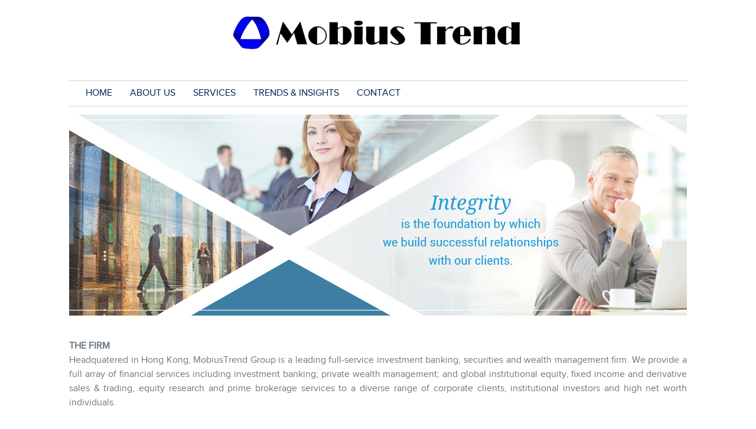

--- FILE ---
content_type: text/html
request_url: https://mobiustrend.com/aboutus.html
body_size: 4086
content:
<!DOCTYPE html>
<!-- saved from url=(0025)https://www.mobiustrend.com/ -->
<html lang="en-US" prefix="og: http://ogp.me/ns#"><head><meta http-equiv="Content-Type" content="text/html; charset=UTF-8">
<meta http-equiv="Content-Type" content="text/html; charset=utf-8" />
<link rel="shortcut icon" type="image/x-icon" href="favicon.ico" />
<meta charset="">
<title>About Us - Market Research Reports, Industry Insights & Financing Trends | MobiusTrend</title>

<link rel="stylesheet" type="text/css" media="all" href="./including_files/style.css">
<link rel="stylesheet" type="text/css" href="./including_files/jquery.jscrollpane.css" media="all">

<!-- Google Tag Manager -->
<script src="./including_files/588072331666717" async=""></script><script async="" src="./including_files/fbevents.js.MT"></script><script type="text/javascript" async="" src="./including_files/analytics.js.MT"></script><script type="text/javascript" async="" src="./including_files/ga.js.MT"></script>
<!-- End Google Tag Manager -->


<script type="text/javascript">
  var _gaq = _gaq || [];
  _gaq.push(['_setAccount', 'UA-29710432-1']);
  _gaq.push(['_trackPageview']);
  (function() {
    var ga = document.createElement('script'); ga.type = 'text/javascript'; ga.async = true;
    ga.src = ('https:' == document.location.protocol ? 'https://ssl' : 'http://www') + '.google-analytics.com/ga.js';
    var s = document.getElementsByTagName('script')[0]; s.parentNode.insertBefore(ga, s);
  })();

</script>





<!-- This site is optimized with the Yoast WordPress SEO plugin v1.6.3 - https://yoast.com/wordpress/plugins/seo/ -->
<link rel="canonical" href="https://www.mobiustrend.com">
<script type="application/ld+json">{ "@context": "http://schema.org", "@type": "WebSite", "url": "https://www.mobiustrend.com/#" } }</script>
<!-- / Yoast WordPress SEO plugin. -->

<link rel="alternate" type="application/rss+xml" title="Mobius Trend » Feed" href="https://www.mobiustrend.com/#">
<link rel="alternate" type="application/rss+xml" title="Mobius Trend » Comments Feed" href="https://www.mobiustrend.com/#">
<link rel="stylesheet" id="jobman-display-css" href="./including_files/display.css" type="text/css" media="all">
<link rel="stylesheet" id="meteor-slides-css" href="./including_files/meteor-slides.css" type="text/css" media="all">
<script type="text/javascript" src="./including_files/jquery.js.MT"></script>
<script type="text/javascript" src="./including_files/jquery-migrate.min.js.MT"></script>
<script type="text/javascript" src="./including_files/display.js.MT"></script>
<script type="text/javascript" src="./including_files/jquery.cycle.all.js.MT"></script>
<script type="text/javascript" src="./including_files/jquery.metadata.v2.js.MT"></script>
<script type="text/javascript" src="./including_files/jquery.touchwipe.1.1.1.js.MT"></script>
<script type="text/javascript">
/* <![CDATA[ */
var meteorslidessettings = {"meteorslideshowspeed":"1000","meteorslideshowduration":"2400","meteorslideshowheight":"340","meteorslideshowwidth":"1046","meteorslideshowtransition":"fade"};
/* ]]> */
</script>
<script type="text/javascript" src="./including_files/slideshow.js.MT"></script>
<link rel="EditURI" type="application/rsd+xml" title="RSD" href="https://www.mobiustrend.com/#">
<link rel="wlwmanifest" type="application/wlwmanifest+xml" href="https://www.mobiustrend.com/#"> 
<meta name="generator" content="WordPress 4.0">
<!-- Dynamic Widgets by QURL - http://www.qurl.nl //-->




</head>
<body class="home blog">

<div id="wrapper" class="hfeed">
	<div id="header">
		<div id="masthead">
			<div id="branding">

                <a href="https://www.mobiustrend.com/"><img width="500px" src="./including_files/logo-mt.jpg" class="logo"></a>

			</div><!-- #branding -->

            

			
			<div id="Navigation">

			  
				<div class="skip-link screen-reader-text"><a href="https://www.mobiustrend.com/#">Skip to content</a></div>

				<div id="CustomNav">

                	<div>
						<ul class="mainnav">
   							<li><a href="./index.html">Home</a></li>
							<li><a href="./aboutus.html">About us</a></li>
                            <li><a href="./services.html">Services</a></li>
   							<li><a href="./show_msg.php">Trends & Insights</a></li> 
                            <li><a href="./contact.html">Contact</a></li>
						</ul>
                    </div>

                </div> <!-- #CustomNav -->

                <div class="clear"></div>

			</div><!-- #Navigation -->

		</div><!-- #masthead -->

	</div><!-- #header -->

	<div id="main">


		<div id="container">
			<div id="content" class="fullwidth" role="main">
				<div id="TopSliders">
                		
		
	<div id="meteor-slideshowhome-sliders" class="meteor-slides home-sliders navnone { next: &#39;#meteor-nexthome-sliders&#39;, prev: &#39;#meteor-prevhome-sliders&#39;, pager: &#39;#meteor-buttonshome-sliders&#39; } navhover" style="width: 1046px; height: 340px;">
	
			
				
			
		<div class="meteor-clip">
	
				
			<img style="visibility: hidden;" class="meteor-shim" src="./including_files/slider-01.jpg" alt="">
			<div class="mslide mslide-1" style="position: absolute; top: 0px; left: 0px; z-index: 6; opacity: 0; display: none; width: 1046px; height: 340px;">
				
									
					<img width="1046" height="340" src="./including_files/slider-01.jpg" class="attachment-featured-slide wp-post-image" alt="slider-01" title="">					
							
			</div><!-- .mslide -->
			
						
				
			
			<div class="mslide mslide-2" style="position: absolute; top: 0px; left: 0px; display: none; z-index: 6; width: 1046px; height: 340px; opacity: 0;">
				
									
					<img width="1046" height="340" src="./including_files/slider-01b1.jpg" class="attachment-featured-slide wp-post-image" alt="slider-01b" title="">					
							
			</div><!-- .mslide -->
			
						
				
			
			<div class="mslide mslide-3" style="position: absolute; top: 0px; left: 0px; display: none; z-index: 6; width: 1046px; height: 340px; opacity: 0;">
				
									
					<img width="1046" height="340" src="./including_files/slider-02.jpg" class="attachment-featured-slide wp-post-image" alt="slider-02" title="">					
							
			</div><!-- .mslide -->
			
						
				
			
			<div class="mslide mslide-4" style="position: absolute; top: 0px; left: 0px; display: block; z-index: 7; width: 1046px; height: 340px; opacity: 1;">
				
									
					<img width="1046" height="340" src="./including_files/slider-02b1.jpg" class="attachment-featured-slide wp-post-image" alt="slider-02b" title="">					
							
			</div><!-- .mslide -->
			
						
				
			
			<div class="mslide mslide-5" style="position: absolute; top: 0px; left: 0px; display: none; z-index: 6; width: 1046px; height: 340px; opacity: 0;">
				
									
					<img width="1046" height="340" src="./including_files/slider-031.jpg" class="attachment-featured-slide wp-post-image" alt="slider-03" title="">					
							
			</div><!-- .mslide -->
			
						
				
			
			<div class="mslide mslide-6" style="position: absolute; top: 0px; left: 0px; display: none; z-index: 6; width: 1046px; height: 340px; opacity: 0;">
				
									
					<img width="1046" height="340" src="./including_files/slider-03b1.jpg" class="attachment-featured-slide wp-post-image" alt="slider-03b" title="">					
							
			</div><!-- .mslide -->
			
						
				
		</div><!-- .meteor-clip -->
				
					
	</div><!-- .meteor-slides -->
	
	                </div><!--#TopSliders -->
                
                <div id="HomeBuckets" style="text-align:justify">
					<span style="font-weight:700">THE FIRM</span><br />
					Headquatered in Hong Kong, MobiusTrend Group is a leading full-service investment banking, securities and wealth management firm. We provide a full array of financial services including investment banking; private wealth management; and global institutional equity, fixed income and derivative sales & trading, equity research and prime brokerage services to a diverse range of corporate clients, institutional investors and high net worth individuals.<br />
					<br />
					<span style="font-weight:700">FOLLOW THE MARKET</span><br />
					Meeting the demands of our clients is the first order of business. It's what drives our constant effort to deliver the latest innovations in financial services and allows us to remain focused on measuring success by the satisfaction of our clients. This approach, combined with investment flexibility and sharp insight, is what sets us apart from others in the industry.<br />
					<br />
					<span style="font-weight:700">AI TECHNOLOGY</span><br />
					MobiusTrend's intelligence expertise combines proprietary AI technology with human relevance screening and analysis. Our in-house crawling technology and global source database are continuously developed according to real-time user statistics as well as MobiusTrend's coverage strategy. The content refinement process is built on machine-based learning, whereby usage metrics from our global customer base validate the relevance of our source portfolio.<br />
					<br />
					<span style="font-weight:700">MACHINE LEARNING</span><br />
					Our machine learning engine makes approximately 25 billion automated relevance classification judgements every day, distilling its findings to approximately 100,000 relevant customer-specific events. Content relevance is further ensured by MobiusTrend's Source Analysis Team who support the automated refinement process on the source coverage side, maintaining our source database, adding customer-specific sources by request and conducting research into new sources. <br />
					<br />
					<span style="font-weight:700">DIRECTLY INFLUENCE</span><br />
					This hybrid model guarantees that MobiusTrend's customers benefit from our intelligent content relevance processes and have the power to directly influence the sources that we cover.<br />
					<br />
                </div><!--#HomeBuckets-->
            <script src="./including_files/jquery.min.js.MT"></script>
            <script type="text/javascript" src="./including_files/jquery.easing.1.3.js.MT"></script>
			<script type="text/javascript" src="./including_files/jquery.mousewheel.js.MT"></script>
			<script type="text/javascript" src="./including_files/jquery.contentcarousel.js.MT"></script>
            <script type="text/javascript">
				$('#ca-container').contentcarousel();
			</script>
			</div><!-- #content -->
		</div><!-- #container -->

	</div><!-- #main -->


	<script type="text/javascript">

							jQuery(document).ready(function () {

								jQuery("#CustomNav ul>li>ul").each(function () {

								jQuery(this).hover(

									function () { jQuery("a", jQuery(this).parent("li")).first().addClass("Hover"); },

									function () { jQuery("a", jQuery(this).parent("li")).first().removeClass("Hover"); }

									);

								});

								/*

								jQuery("#sidebar-subnav li.menu-item-has-children").click(function()

								{

   									jQuery(this).children("ul.sub-menu").css("display","block");

									//jQuery(this).children("ul.menu > li > ul.sub-menu > li.menu-item-has-children > ul.sub-menu").slideToggle(500);

									console.log("The parent was clicked, the children should be visible");

								});

								*/

							});

						</script>

	<div id="footer" role="contentinfo">
		<div id="colophon">
			<div id="site-info">
				

			<div id="footer-widget-area" role="complementary">

				<div id="first" class="widget-area">
					<ul class="xoxo">
						<li id="text-2" class="widget-container widget_text"><h3 class="widget-title">Legal</h3>
							<div class="textwidget">
								<ul class="links">
									<li><a href="./termofuse.html">Term of Use</a></li>
								</ul>
							</div>
						</li>
					</ul>
				</div><!-- #first .widget-area -->

				<div id="second" class="widget-area">
					<ul class="xoxo">
						<li id="text-3" class="widget-container widget_text"><h3 class="widget-title">Quick Links</h3>			
							<div class="textwidget">
								<ul class="links">
									<li><a href="./index.html">Home</a></li>
									<li><a href="./aboutus.html">About us</a></li>
									<li><a href="./services.html">Services</a></li>
									<li><a href="./show_msg.php">Trends & Insights</a></li>
									<li><a href="./contact.html">Contact</a></li>
								</ul>
							</div>
						</li>
					</ul>
				</div>
				<!-- #second .widget-area -->

				</div>
				<!-- #footer-widget-area -->
			</div>
			<!-- #site-info -->
			<div id="footer-search">
				<a href="https://www.mobiustrend.com/#"><p>© <script>var d = new Date();var y = d.getFullYear(); document.write(y);</script> MobiusTrend Group</p></a>
				<form method="get" id="searchform" action="https://www.mobiustrend.com/#">
          			<label for="s" class="assistive-text">Search</label>
          			<input type="text" class="field" name="s" id="s" placeholder="Search">
         		 	<input type="submit" class="submit" name="submit" id="searchsubmit" value="Search">
        		</form>
			</div>
			<!-- #footer-search -->

		</div><!-- #colophon -->
	</div><!-- #footer -->

</div><!-- #wrapper -->

<script type="text/javascript" src="./including_files/jquery.ui.core.min.js.MT"></script>
<script type="text/javascript" src="./including_files/jquery.ui.datepicker.min.js.MT"></script>


<script type="text/javascript" id="">!function(b,e,f,g,a,c,d){b.fbq||(a=b.fbq=function(){a.callMethod?a.callMethod.apply(a,arguments):a.queue.push(arguments)},b._fbq||(b._fbq=a),a.push=a,a.loaded=!0,a.version="2.0",a.queue=[],c=e.createElement(f),c.async=!0,c.src=g,d=e.getElementsByTagName(f)[0],d.parentNode.insertBefore(c,d))}(window,document,"script","https://connect.facebook.net/en_US/fbevents.js");fbq("init","588072331666717");fbq("set","agent","tmgoogletagmanager","588072331666717");fbq("track","PageView");</script>
</body></html>

--- FILE ---
content_type: text/css
request_url: https://mobiustrend.com/including_files/style.css
body_size: 10657
content:
/*

Theme Name: Maxim Group

 Theme URI: http://visioncreativegroup.com

Description: The Maxim Group theme for WordPress was designed and built for the redesign of the Maxim Group's website.

Author: Adriel Carridice, Jan Engle

Author URI: http://visioncreativegroup.com/

Version: 1.6

License: GNU General Public License v2 or later

License URI: http://www.gnu.org/licenses/gpl-2.0.html

Tags: blue, white, two-columns, three-columns, fixed-width, custom-header, custom-background, threaded-comments, sticky-post, translation-ready, microformats, rtl-language-support, editor-style, custom-menu, flexible-header

Text Domain: maxim

*/



/* Fonts

-------------------------------------------------------------- */



@font-face {

    font-family: 'proxima_novasemibold';

    src: url('fonts/proximanova_semibold-webfont.eot');

    src: url('fonts/proximanova_semibold-webfont.eot?#iefix') format('embedded-opentype'),

         url('fonts/proximanova_semibold-webfont.woff') format('woff'),

         url('fonts/proximanova_semibold-webfont.ttf') format('truetype'),

         url('fonts/proximanova_semibold-webfont.svg#proxima_novasemibold') format('svg');

    font-weight: normal;

    font-style: normal;

}



@font-face {

    font-family: 'proxima_novathin';

    src: url('fonts/proximanova_thin-webfont.eot');

    src: url('fonts/proximanova_thin-webfont.eot?#iefix') format('embedded-opentype'),

         url('fonts/proximanova_thin-webfont.woff') format('woff'),

         url('fonts/proximanova_thin-webfont.ttf') format('truetype'),

         url('fonts/proximanova_thin-webfont.svg#proxima_novathin') format('svg');

    font-weight: normal;

    font-style: normal;

}



@font-face {

    font-family: 'proxima_nova_rgregular';

    src: url('fonts/proximanova-regular-webfont.eot');

    src: url('fonts/proximanova-regular-webfont.eot?#iefix') format('embedded-opentype'),

         url('fonts/proximanova-regular-webfont.woff') format('woff'),

         url('fonts/proximanova-regular-webfont.ttf') format('truetype'),

         url('fonts/proximanova-regular-webfont.svg#proxima_nova_rgregular') format('svg');

    font-weight: normal;

    font-style: normal;

}



@font-face {

    font-family: 'droid_serifitalic';

    src: url('fonts/droidserif-italic-webfont.eot');

    src: url('fonts/droidserif-italic-webfont.eot?#iefix') format('embedded-opentype'),

         url('fonts/droidserif-italic-webfont.woff') format('woff'),

         url('fonts/droidserif-italic-webfont.ttf') format('truetype'),

         url('fonts/droidserif-italic-webfont.svg#droid_serifitalic') format('svg');

    font-weight: normal;

    font-style: normal;

}



@font-face {

    font-family: 'droid_serifbold';

    src: url('fonts/droidserif-bold-webfont.eot');

    src: url('fonts/droidserif-bold-webfont.eot?#iefix') format('embedded-opentype'),

         url('fonts/droidserif-bold-webfont.woff') format('woff'),

         url('fonts/droidserif-bold-webfont.ttf') format('truetype'),

         url('fonts/droidserif-bold-webfont.svg#droid_serifbold') format('svg');

    font-weight: normal;

    font-style: normal;

}



@font-face {

    font-family: 'droid_serifbold_italic';

    src: url('fonts/droidserif-bolditalic-webfont.eot');

    src: url('fonts/droidserif-bolditalic-webfont.eot?#iefix') format('embedded-opentype'),

         url('fonts/droidserif-bolditalic-webfont.woff') format('woff'),

         url('fonts/droidserif-bolditalic-webfont.ttf') format('truetype'),

         url('fonts/droidserif-bolditalic-webfont.svg#droid_serifbold_italic') format('svg');

    font-weight: normal;

    font-style: normal;



}



@font-face {

    font-family: 'droid_serifregular';

    src: url('fonts/droidserif-webfont.eot');

    src: url('fonts/droidserif-webfont.eot?#iefix') format('embedded-opentype'),

         url('fonts/droidserif-webfont.woff') format('woff'),

         url('fonts/droidserif-webfont.ttf') format('truetype'),

         url('fonts/droidserif-webfont.svg#droid_serifregular') format('svg');

    font-weight: normal;

    font-style: normal;

}



@font-face {

    font-family: 'droid_serifitalic';

    src: url('fonts/droidserif-italic-webfont.eot');

    src: url('fonts/droidserif-italic-webfont.eot?#iefix') format('embedded-opentype'),

         url('fonts/droidserif-italic-webfont.woff') format('woff'),

         url('fonts/droidserif-italic-webfont.ttf') format('truetype'),

         url('fonts/droidserif-italic-webfont.svg#droid_serifitalic') format('svg');

    font-weight: normal;

    font-style: normal;



}

/* =Reset default browser CSS. Based on work by Eric Meyer: http://meyerweb.com/eric/tools/css/reset/index.html

-------------------------------------------------------------- */



html, body, div, span, applet, object, iframe,

h1, h2, h3, h4, h5, h6, p, blockquote, pre,

a, abbr, acronym, address, big, cite, code,

del, dfn, em, font, img, ins, kbd, q, s, samp,

small, strike, strong, sub, sup, tt, var,

b, u, i, center,

dl, dt, dd, ol, ul, li,

fieldset, form, label, legend,

table, caption, tbody, tfoot, thead, tr, th, td {

	background: transparent;

	border: 0;

	margin: 0;

	padding: 0;

	vertical-align: baseline;

}

body {

	line-height: 1;

}

h1, h2, h3, h4, h5, h6 {

	clear: both;

	font-weight: normal;

}

div.clear > p {margin:0;}

div.clear > h2 {clear:none !important; floar:left;}

ol, ul {

	list-style: none;

}

blockquote {

	quotes: none;

}

blockquote:before, blockquote:after {

	content: '';

	content: none;

}

del {

	text-decoration: line-through;

}

/* tables still need 'cellspacing="0"' in the markup */

table {

	border-collapse: collapse;

	border-spacing: 0;

}

a img {

	border: none;

}

.clear, .Clear {clear:both;}

.floatleft {float:left;}

img.floatleft {margin:25px 15px 3px 0;}

img.logos {border:1px solid #ccc; min-width:133px; padding:12px;}

.floatright {float:right;}

.fineprint{font-size:12px; line-height:12px; margin-bottom:9px !important;}

.zero-margin{margin:0 !important;}

/* =Layout

-------------------------------------------------------------- */



/*

LAYOUT: Two columns

DESCRIPTION: Two-column fixed layout with one sidebar right of content

*/



#container {

	float: left;

	margin: 0 -240px 0 0;

	width: 100%;

}

#container-3columns {

	float: left;

	margin: 0 -240px 0 0;

	width: 80%;

}

#content {

	margin: 0 280px 0 20px;

}

#primary,

#secondary {

	float: right;

	overflow: hidden;

	width: 200px;

}

#secondary {

	clear: right;

}

#sidebar-subnav {float:left; margin-bottom: 20px; width:240px;}

#footer {

	clear: both;

	width: 100%;

}



/*

LAYOUT: One column, no sidebar

DESCRIPTION: One centered column with no sidebar

*/



.one-column #content {

	margin: 0 auto;

	width: 640px;

}



/*

LAYOUT: Full width, no sidebar

DESCRIPTION: Full width content with no sidebar; used for attachment pages

*/



.single-attachment #content {

	margin: 0 auto;

	width: 900px;

}





/* =Fonts

-------------------------------------------------------------- */

body,

input,

textarea,

.page-title span,

.pingback a.url {

	/*font-family: Georgia, "Bitstream Charter", serif;*/

	font-family: 'proxima_nova_rgregular';

}

h3#comments-title,

h3#reply-title,

#cancel-comment-reply-link,

.form-allowed-tags,

#site-info,

#site-title,

#wp-calendar,

.comment-meta,

.comment-body tr th,

.comment-body thead th,

.entry-content label,

.entry-content tr th,

.entry-content thead th,

.entry-meta,

.entry-title,

.entry-utility,

#respond label,

.navigation,

.page-title,

.pingback p,

.reply,

.widget-title,

.wp-caption-text {

	font-family: "Helvetica Neue", Arial, Helvetica, "Nimbus Sans L", sans-serif;

}

input[type="submit"] {

	font-family: "Helvetica Neue", Arial, Helvetica, "Nimbus Sans L", sans-serif;

}

pre {

	font-family: "Courier 10 Pitch", Courier, monospace;

}

code {

	font-family: Monaco, Consolas, "Andale Mono", "DejaVu Sans Mono", monospace;

}





/* =Structure

-------------------------------------------------------------- */



/* The main theme structure */

#access .menu-header,

div.menu,

#colophon,

#main,

#wrapper {

	margin: 0 auto;

	width: 1046px;

}

#wrapper {

	background: #fff;

	/*margin-top: 20px;

	padding: 0 20px;*/

}



/* Structure the footer area */

#footer-widget-area {

	overflow: hidden;

}

#footer-widget-area .widget-area {

	float: left;

	margin-right: 20px;

	width: 330px;

}

#footer-widget-area #fourth {

	margin-right: 0;

}

#site-info {

	float: left;

	font-size: 14px;

	font-weight: bold;

	margin-left:20px;

	width: 750px;

}

#site-generator, #footer-search {

	float: right;

	width: 276px;

}





/* =Global Elements

-------------------------------------------------------------- */



/* Main global 'theme' and typographic styles */

body {

	background: #fff;

}

body,

input,

textarea {

	color: #687683; /*#666*/

	font-size: 12px;

	line-height: 18px;

}

hr {

	background-color: #e7e7e7;

	border: 0;

	clear: both;

	height: 1px;

	margin-bottom: 18px;

}



/* Text elements */

p {

	margin-bottom: 18px;

}



ul {

	list-style: square;

	margin: 0 0 18px 1.5em;

}

ol {

	list-style: decimal;

	margin: 0 0 18px 1.5em;

}

ol ol {

	list-style: upper-alpha;

}

ol ol ol {

	list-style: lower-roman;

}

ol ol ol ol {

	list-style: lower-alpha;

}

ul ul,

ol ol,

ul ol,

ol ul {

	margin-bottom: 0;

}

dl {

	margin: 0 0 24px 0;

}

dt {

	font-weight: bold;

}

dd {

	margin-bottom: 18px;

}

strong {

	font-weight: bold;

}

cite,

em,

i {

	font-style: italic;

}

big {

	font-size: 131.25%;

}

ins {

	background: #ffc;

	text-decoration: none;

}

blockquote {

	font-style: italic;

	padding: 0 3em;

}

blockquote cite,

blockquote em,

blockquote i {

	font-style: normal;

}

pre {

	background: #f7f7f7;

	color: #222;

	line-height: 18px;

	margin-bottom: 18px;

	overflow: auto;

	padding: 1.5em;

}

abbr,

acronym {

	border-bottom: 1px dotted #666;

	cursor: help;

}

sup,

sub {

	height: 0;

	line-height: 1;

	position: relative;

	vertical-align: baseline;

}

sup {

	bottom: 1ex;

}

sub {

	top: .5ex;

}

small {

	font-size: smaller;

}

input[type="text"],

input[type="password"],

input[type="email"],

input[type="url"],

input[type="number"],

textarea {

	background: #f9f9f9;

	border: 1px solid #ccc;

	box-shadow: inset 1px 1px 1px rgba(0,0,0,0.1);

	-moz-box-shadow: inset 1px 1px 1px rgba(0,0,0,0.1);

	-webkit-box-shadow: inset 1px 1px 1px rgba(0,0,0,0.1);

	padding: 2px;

}

a:link {

	color: #1F6C96;

	text-decoration:none;

}

a:visited {

	color: #1F6C96;

}

a:active,

a:hover {

	color: #008ED0;

	text-decoration:underline;

}



/* Text meant only for screen readers */

.screen-reader-text {

	position: absolute;

	left: -9000px;

}





/* =Header

-------------------------------------------------------------- */



#header {

	padding: 0;

}

#header .logo{clear:both;display:block; margin:0 auto; padding-top:20px;}

#site-title {

	float: left;

	font-size: 30px;

	line-height: 36px;

	margin: 0 0 18px 0;

	width: 700px;

}

#site-title a {

	color: #000;

	font-weight: bold;

	text-decoration: none;

}

#site-description {

	clear: right;

	float: right;

	font-style: italic;

	margin: 15px 0 18px 0;

	width: 220px;

}



/* This is the custom header image */

/*#branding img {

	border-top: 4px solid #000;

	border-bottom: 1px solid #000;

	display: block;

	float: left;

}*/

#branding {height:136px;}

#TopLinks {

	width:383px;

	height:33px;

	float:right;

	position:relative;

}

#TopLinks > ul{float:left; margin:0 !important; padding-top:5px;}

#TopLinks > ul > li{display:inline; font-family: 'proxima_nova_rgregular'; margin:0 0 0 15px; text-transform:uppercase;}

#TopLinks > ul > li a {color:#001b50; text-decoration:none;}

#TopLinks > ul > li a:hover {color:#1f6c96;}

#TopLinks > .account {background:url(images/btn-toplink.png) no-repeat; color:#008ed0; font-family: 'droid_serifbold_italic'; font-size:12px; height:24px; padding:5px 0 0 10px; position:absolute; right:0; top:0; text-decoration:none !important; width:126px;}

#TopLinks > .account:hover {color:#001b50;}

img.topBar {margin-bottom:25px;}



/* =Menu

-------------------------------------------------------------- */





#access {

	/*background: #000;*/

	border-bottom:1px solid #d5d6d8;

	border-top:1px solid #d5d6d8;

	display: block;

	float: left;

	margin: 0 auto;

	width: 1046px;

}

#access .menu-header,

div.menu {

	font-family: 'proxima_nova_rgregular' !important;

	font-size: 16px;

	margin-left: 12px;

	width: 1046px;

}

#access .menu-header ul,

div.menu ul {

	list-style: none;

	margin: 0;

}

#access .menu-header li,

div.menu li {

	float: left;

	/*opacity: 0.97;*/

	position: relative;

}

#access ul.menu > li:first-child {margin-left:9px;}



#access a {

	color: #001b50;

	display: block;

	line-height: 38px;

	padding: 0 15px;

	text-decoration: none;

	text-transform:uppercase;

}

#access ul ul {

	box-shadow: 0px 3px 3px rgba(0,0,0,0.2);

	-moz-box-shadow: 0px 3px 3px rgba(0,0,0,0.2);

	-webkit-box-shadow: 0px 3px 3px rgba(0,0,0,0.2);

	display: none;

	opacity:0.91;

	position: absolute;

	top: 38px;

	left: 0;

	float: left;

	width: 180px;

	z-index: 99999;

}

#access ul ul li {

	min-width: 180px;

}

#access ul ul ul {

	left: 100%;

	top: 0;

}

#access ul ul a {

	background: #fff;

	line-height: 1em;

	padding: 7px 10px;

	width: 160px;

	height: auto;

	text-transform: none !important;

}

#access li:hover > a,

#access ul ul :hover > a {

	/*background: #333;*/

	color: #1f6c96 !important;

}

#access ul li:hover > ul {

	display: block;

}

#access ul li.current_page_item > a,

#access ul li.current_page_ancestor > a,

#access ul li.current-menu-ancestor > a,

#access ul li.current-menu-item > a,

#access ul li.current-menu-parent > a {

	color: #001b50;

}

* html #access ul li.current_page_item a,

* html #access ul li.current_page_ancestor a,

* html #access ul li.current-menu-ancestor a,

* html #access ul li.current-menu-item a,

* html #access ul li.current-menu-parent a,

* html #access ul li a:hover {

	color: #fff;

}



/* === Custom Multi-Columned sub nav === */

#CustomNav {clear:both; margin:0;}

#Navigation {

	border-bottom:1px solid #d5d6d8;

	border-top:1px solid #d5d6d8;

	font-family: 'proxima_nova_rgregular' !important;

	font-size: 16px;

	/*height:43px; 

	position:absolute; 

	top:87px; padding: 0 0 0 200px;*/ 

	width:100%; }

#Navigation ul {margin:0px; padding:0px; /*background:url(images/li-support.jpg) left repeat-y;*/ display:block; /*height:34px;*/}

#Navigation ul.mainnav > li {list-style-type:none; float:left; text-transform:uppercase; padding: 12px 15px;}

#Navigation ul.mainnav > li:first-child {margin-left:13px;}

#Navigation ul li a {color: #001b50; text-decoration:none;}

#Navigation ul.mainnav > li:hover {background:#EBEFF0;}



#Navigation ul li a:hover, 

#Navigation ul li a.Active,

#Navigation ul li.Active {color:#1f6c96 !important;}

#Navigation ul ul { 

	box-shadow: 0px 3px 3px rgba(0,0,0,0.2);

	-moz-box-shadow: 0px 3px 3px rgba(0,0,0,0.2);

	-webkit-box-shadow: 0px 3px 3px rgba(0,0,0,0.2);

    display: none; 

    position: absolute;

	z-index:20000;

}

#Navigation ul ul li {text-transform:capitalize;}

#Navigation ul ul li > div.description {color: #687683; font-size:14px; font-style:italic; line-height: 20px; padding-left:13px;}

#Navigation ul ul li > div.description > ul {margin:0; padding:0; position:relative;}

#Navigation ul ul li > div.description > ul > li {line-height:20px; list-style-type:none; text-indent:-5px; padding:0 !important; width:280px; }

#Navigation ul ul li > div.description > ul > li:before { content:"-"; position:relative; left:-5px;}

#Navigation ul ul a {color:#303d48;}

#Navigation ul ul a:after {content: "   \00BB";}

#Navigation ul ul a:hover {color:#098fcc;}



#Navigation ul ul.simple {

	left:auto; 

	margin:0 0 0 -82px !important; 

	width:279px;

	}

#Navigation ul ul.simple.first {margin:0 0 0 -13px !important; }

#Navigation ul ul.simple.last {margin:0 0 0 -158px !important; }



#Navigation ul ul.simple li {float:none; list-style-type:none;}

#Navigation ul ul.simple > li {width:100%;}

#Navigation ul ul.simple > li > ul {background:#EBEFF0 !important; margin-top:11px; opacity:0.95; min-height:220px; /*min-height only added for uniformity*/ padding:15px 10px 12px 35px; width:100% !important;}

#Navigation ul ul.simple > li > ul > li {background:#EBEFF0; padding:9px 0;}



#Navigation ul ul.complex {

	left:auto; 

	margin:11px 0 0 -464px !important; 

	width:975px;

	}

#Navigation ul ul.complex.first { 

	margin:11px 0 0 -13px !important; 

	}

	

#Navigation ul ul.complex ul {

	box-shadow:none !important;

	-moz-box-shadow: none !important;

	-webkit-box-shadow:none !important;

	}

	

#Navigation ul ul.complex > li.column {

	background:#EBEFF0; 

	border-right:1px solid #d6d5d5; 

	float:left; 

	list-style-type:none; 

	min-height:290px; 

	opacity:0.95; 

	padding:0 10px; 

	position:relative; 

	text-transform:capitalize; 

	width:304px;

	}



/*

#Navigation ul ul li.column.one {background:#feffff url(images/bkg-navcol-1.png) center bottom no-repeat;}

#Navigation ul ul li.column.two {background:#feffff url(images/bkg-navcol-2.png) center bottom no-repeat;}

#Navigation ul ul li.column.three {background:#feffff url(images/bkg-navcol-3.png) center bottom no-repeat;}

#Navigation ul ul li.column.four {background:#feffff url(images/bkg-navcol-4.png) center bottom no-repeat; width:130px;}

#Navigation ul ul li.column.five {background:#feffff url(images/bkg-navcol-5.png) center bottom no-repeat; width:140px;}

#Navigation ul ul li.column.six {background:#feffff url(images/bkg-navcol-6.png) center bottom no-repeat;  width:150px;}

*/

#Navigation ul ul.complex li.column > ul {

	background:none; 

	height:auto; 

	margin:0 7px 0 12px; 

	top:15px; 

	z-index:20001;

	}

#Navigation ul ul.complex li.column > ul > li {background:none; float:none; font-size:16px; list-style-type:none; padding:9px 0; text-transform:capitalize; }

#Navigation ul ul.complex > li.column > ul > li > ul {

	position:relative; top:0;

	}

#Navigation ul ul.complex > li.column > ul > li > ul > li {list-style-type:square; padding:5px 0 0; margin-left:19px;}



#Navigation .navImg {display:block; font-size:14px; margin:25px auto 0; text-align:center; width:220px;}

#Navigation .navImg p {border-top:1px solid #d6d5d5; display:block; font-style:italic; padding-top:5px; text-transform:none !important; width:100%;}

/*#Navigation ul ul li:hover,

#Navigation ul ul li a:hover, 

#Navigation ul ul li a.Active,

#Navigation ul ul li.Active {background:#e6e9ba;}*/

#CustomNav>div>ul>li:hover ul { display: block;} /*overrides the hiding of the first link for the sub nav*/









	

/* =Content

-------------------------------------------------------------- */



#main {

	clear: both;

	overflow: hidden;

	padding: 14px 0 0 0;

}



a.button {color:#008ed0 !important; font-family: 'droid_serifbold_italic'; font-size:12px; text-decoration:none;}

a.button:hover {color:#1f6c96 !important;}



#content {

	margin-bottom: 36px;

}

#content.fullwidth{margin:0;}

#content.fullwidth > #TopSliders {margin-bottom:40px;}



#content.fullwidth > #HomeBuckets {margin-bottom:50px; width:1046px;}

#content.fullwidth > #HomeBuckets .bucket {background:#ebeff0; display:block; float:left; height:199px; padding:0 12px 12px; position:relative; width:224px;} /*was: width:298px; height:268px; padding:0 16px 12px;*/

#content.fullwidth > #HomeBuckets .bucket.one {border-bottom:#3daf8e 14px solid;}

#content.fullwidth > #HomeBuckets .bucket.two {border-bottom:#54a2ae 14px solid; margin:0 18px;} /*was: margin:0 28px;*/

#content.fullwidth > #HomeBuckets .bucket.three {border-bottom:#008ed0 14px solid; margin-right:18px;}

#content.fullwidth > #HomeBuckets .bucket.four {border-bottom:#1f6c96 14px solid;}

#content.fullwidth > #HomeBuckets .bucket h1 {color:#001b50; display:block; font-size:16px; margin:21px 0 8px; padding-bottom:19px; text-align:center; text-transform:uppercase;}

#content.fullwidth > #HomeBuckets .bucket.one h1 {background:url(images/bkg-bucket1-head.png) no-repeat center bottom;}

#content.fullwidth > #HomeBuckets .bucket.two h1 {background:url(images/bkg-bucket2-head.png) no-repeat center bottom;}

#content.fullwidth > #HomeBuckets .bucket.three h1 {background:url(images/bkg-bucket3-head.png) no-repeat center bottom;}

#content.fullwidth > #HomeBuckets .bucket.four h1 {background:url(images/bkg-bucket4-head.png) no-repeat center bottom;}

#content.fullwidth > #HomeBuckets .bucket p {color:#687683; font-size:14px; line-height:21px; margin-bottom:8px; text-align:center;}

#content.fullwidth > #HomeBuckets .bucket p a {text-decoration:none;}

#content.fullwidth > #HomeBuckets .bucket .button {bottom:5px; position:absolute; right:24px;}



#content,

#content input,

#content textarea {

	color: #687683; /*#333*/

	font-size: 16px;

	line-height: 24px;

}

#content p,

#content ul,

#content ol,

#content dd,

#content pre,

#content hr {

	margin-bottom: 24px;

}

#content ul ul,

#content ol ol,

#content ul ol,

#content ol ul {

	margin-bottom: 0;

}

#content ul.details {list-style-type: square; margin:-6px 0 24px 1.6em !important;}

#content pre,

#content kbd,

#content tt,

#content var {

	font-size: 15px;

	line-height: 21px;

}

#content code {

	font-size: 13px;

}

#content dt,

#content th {

	color: #000;

}

/*#content h1,

#content h2,

#content h3,

#content h4,

#content h5,

#content h6 {

	color: #000;

	line-height: 1.5em;

	margin: 0 0 20px 0;

}*/

#content table {

	border: 1px solid #e7e7e7;

	margin: 0 -1px 0px 0;

	text-align: left;

	width: 100%;

}

#content tr th,

#content thead th {

	color: #777;

	font-size: 12px;

	font-weight: bold;

	line-height: 18px;

	padding: 9px 24px;

}

#content tr td {

	border-top: 1px solid #e7e7e7;

	padding: 6px 24px;

}

/*#content tr.odd td {

	background: #f2f7fc;

} */



#content .entry-content > ul.links {padding:0 0 18px !important;}

#content .entry-content > ul.links.extrapadding {padding:0 0 45px !important;}

#content .entry-content > ul.links li {float:left; width:50%;}



#content .report-caption {float:left; margin-right:15px; text-align:center; width:160px;}



.hentry {

	margin: 0 0 24px 0; /*was: 0 0 48px 0;*/

}

.home .sticky {

	background: #f2f7fc;

	border-top: 4px solid #000;

	margin-left: -20px;

	margin-right: -20px;

	padding: 18px 20px;

}

.single .hentry {

	margin: 0 0 36px 0;

}

.page-title {

	color: #000;

	font-size: 14px;

	font-weight: bold;

	margin: 0 0 36px 0;

}

.page-title span {

	color: #333;

	font-size: 16px;

	font-style: italic;

	font-weight: normal;

}

.page-title a:link,

.page-title a:visited {

	color: #777;

	text-decoration: none;

}

.page-title a:active,

.page-title a:hover {

	color: #ff4b33;

}



#content .entry-title {

	color: #001B50;

	font-family: 'droid_serifitalic';

	font-size: 26px;

	/*font-weight: bold;*/

	line-height: 1.3em;

	margin-bottom: 0;

}

#content span.entry-title {color: #1f6c96; font-size:20px;}

#content h2.entry-title {font-size:20px; margin-top:12px;}

.entry-title a:link,

.entry-title a:visited {

	color: #1f6c96;

	text-decoration: none;

}

.entry-title a:active,

.entry-title a:hover {

	color: #008ed0;

}

.entry-meta {

	color: #777;

	font-size: 12px;

}

.entry-meta abbr,

.entry-utility abbr {

	border: none;

}

.entry-meta abbr:hover,

.entry-utility abbr:hover {

	border-bottom: 1px dotted #666;

}

.entry-content,

.entry-summary {

	clear: both;

	padding: 12px 0 0 0;

}

#content .entry-summary p:last-child {

	margin-bottom: 12px;

}

.entry-content h2 {color:#001b50; font-size: 18px; margin: 0 0 7px 0;}

.entry-content h2.subhead,

#content h2.subhead {color:#001b50; font-size: 17px; margin: 0 0 22px 0;}

.entry-content fieldset {

	border: 1px solid #e7e7e7;

	margin: 0 0 24px 0;

	padding: 24px;

}

.entry-content fieldset legend {

	background: #fff;

	color: #000;

	font-weight: bold;

	padding: 0 24px;

}

.entry-content input {

	margin: 0 0 24px 0;

}

.entry-content input.file,

.entry-content input.button {

	margin-right: 24px;

}

.entry-content label {

	color: #777;

	font-size: 12px;

}

#contactus label {

	display:block;

	float:left;

	width:140px;}

#contactus #captcha {margin:15px 0; width:200px;}

.entry-content select {

	margin: 0 0 24px 0;

}

#sort {clear:both; display:block; padding-bottom:20px;}

#sort label,

#sort select,

#sort input[type="submit"] {clear:right; float:left; font-size:14px; margin:0 12px 15px 0;}



.tombstone {float:left; height:172px; margin:0 18px 18px 0; width:147px;}

.tombstone img {height:172px; width:147px; border-color: #dfdfdf; border-style: solid; border-width: 2px;}



.entry-content sup,

.entry-content sub {

	font-size: 10px;

}

.entry-content blockquote.left {

	float: left;

	margin-left: 0;

	margin-right: 24px;

	text-align: right;

	width: 33%;

}

.entry-content blockquote.right {

	float: right;

	margin-left: 24px;

	margin-right: 0;

	text-align: left;

	width: 33%;

}



.biotable{

	width:100%; 

	border-collapse:collapse;

	font-size: 14px;

    line-height: 18px; 

	}

.biotable strong a{color:#008ED0 !important;}	

/* provide some minimal visual accomodation for IE8 and below */

.biotable tr{

	/*background: #eff2f3;*/

	background: #e4e6e7;

	background: -moz-linear-gradient(top,  #e4e6e7 0%, #f6f7f8 40%);

	background: -webkit-gradient(linear, left top, left bottom, color-stop(0%,#e4e6e7), color-stop(40%,#f6f7f8));

	background: -webkit-linear-gradient(top,  #e4e6e7 0%,#f6f7f8 40%);

	background: -o-linear-gradient(top,  #e4e6e7 0%,#f6f7f8 40%);

	background: -ms-linear-gradient(top,  #e4e6e7 0%,#f6f7f8 40%);

	background: linear-gradient(to bottom,  #e4e6e7 0%,#f6f7f8 40%);

	filter: progid:DXImageTransform.Microsoft.gradient( startColorstr='#e4e6e7', endColorstr='#f6f7f8',GradientType=0 );

	}

.biotable td{ 

	padding:7px 16px !important; border-right:#d6d6d6 1px solid;

	}	

.biotable td:first-child a {color:#687683; text-decoration:none;}

.biotable td:last-child {border-right:none !important; text-align:center;}



.biotable.companies td:first-child {text-align:center;}

.biotable.companies td:last-child,

.biotable.locations td:last-child {border-right:none !important; text-align:left;}



.biotable.prime {margin-top:15px !important;}

.biotable.prime td{ 

	padding:10px 16px !important;

	}	

.biotable.prime td:first-child {text-align:left;}

.biotable.prime td ul.links {padding:0 0 0 11px !important;}

.biotable.prime td ul.links li {float:left; width:50%;}

.biotable.sectors td:last-child {border-right:none !important; text-align:left;}



/*  Define the background color for all the ODD background rows  */

.biotable tr:nth-child(odd){ 

	/*background: #eff2f3;*/

	background: #e4e6e7;

	background: -moz-linear-gradient(top,  #e4e6e7 0%, #f6f7f8 40%);

	background: -webkit-gradient(linear, left top, left bottom, color-stop(0%,#e4e6e7), color-stop(40%,#f6f7f8));

	background: -webkit-linear-gradient(top,  #e4e6e7 0%,#f6f7f8 40%);

	background: -o-linear-gradient(top,  #e4e6e7 0%,#f6f7f8 40%);

	background: -ms-linear-gradient(top,  #e4e6e7 0%,#f6f7f8 40%);

	background: linear-gradient(to bottom,  #e4e6e7 0%,#f6f7f8 40%);

	filter: progid:DXImageTransform.Microsoft.gradient( startColorstr='#e4e6e7', endColorstr='#f6f7f8',GradientType=0 );

	}

/*  Define the background color for all the EVEN background rows  */

.biotable tr:nth-child(even){

	background: #fff;

	}

.tableShadow{background:url('images/tableshadow.png') top center; clear:both; display:block; height:17px; margin-bottom:24px; width:100%;}

	

.page-link {

	clear: both;

	color: #000;

	font-weight: bold;

	line-height: 48px;

	word-spacing: 0.5em;

}

.page-link a:link,

.page-link a:visited {

	background: #f1f1f1;

	color: #333;

	font-weight: normal;

	padding: 0.5em 0.75em;

	text-decoration: none;

}

.home .sticky .page-link a {

	background: #d9e8f7;

}

.page-link a:active,

.page-link a:hover {

	color: #ff4b33;

}

body.page .edit-link {

	clear: both;

	display: block;

}

#entry-author-info {

	background: #f2f7fc;

	border-top: 4px solid #000;

	clear: both;

	font-size: 14px;

	line-height: 20px;

	margin: 24px 0;

	overflow: hidden;

	padding: 18px 20px;

}

#entry-author-info #author-avatar {

	background: #fff;

	border: 1px solid #e7e7e7;

	float: left;

	height: 60px;

	margin: 0 -104px 0 0;

	padding: 11px;

}

#entry-author-info #author-description {

	float: left;

	margin: 0 0 0 104px;

}

#entry-author-info h2 {

	color: #000;

	font-size: 100%;

	font-weight: bold;

	margin-bottom: 0;

}

.entry-utility {

	clear: both;

	color: #777;

	font-size: 12px;

	line-height: 18px;

	display:none;

}

.entry-meta a,

.entry-utility a {

	color: #777;

}

.entry-meta a:hover,

.entry-utility a:hover {

	color: #ff4b33;

}

#content .video-player {

	padding: 0;

}



h3 {

font-size: 16px;

color: #001b50;

} 

/* =Asides

-------------------------------------------------------------- */



.home #content .format-aside p,

.home #content .category-asides p {

	font-size: 14px;

	line-height: 20px;

	margin-bottom: 10px;

	margin-top: 0;

}

.home .hentry.format-aside,

.home .hentry.category-asides {

	padding: 0;

}

.home #content .format-aside .entry-content,

.home #content .category-asides .entry-content {

	padding-top: 0;

}





/* =Gallery listing

-------------------------------------------------------------- */



.format-gallery .size-thumbnail img,

.category-gallery .size-thumbnail img {

	border: 10px solid #f1f1f1;

	margin-bottom: 0;

}

.format-gallery .gallery-thumb,

.category-gallery .gallery-thumb {

	float: left;

	margin-right: 20px;

	margin-top: -4px;

}

.home #content .format-gallery .entry-utility,

.home #content .category-gallery .entry-utility {

	padding-top: 4px;

}





/* =Attachment pages

-------------------------------------------------------------- */



.attachment .entry-content .entry-caption {

	font-size: 140%;

	margin-top: 24px;

}

.attachment .entry-content .nav-previous a:before {

	content: '\2190\00a0';

}

.attachment .entry-content .nav-next a:after {

	content: '\00a0\2192';

}





/* =Images

-------------------------------------------------------------- */



/*

Resize images to fit the main content area.

- Applies only to images uploaded via WordPress by targeting size-* classes.

- Other images will be left alone. Use "size-auto" class to apply to other images.

*/

img.size-auto,

img.size-full,

img.size-large,

img.size-medium,

.attachment img,

.widget-container img {

	max-width: 100%; /* When images are too wide for containing element, force them to fit. */

	height: auto; /* Override height to match resized width for correct aspect ratio. */

}

.alignleft,

img.alignleft {

	display: inline;

	float: left;

	margin-right: 24px;

	margin-top: 4px;

}

.alignright,

img.alignright {

	display: inline;

	float: right;

	margin-left: 24px;

	margin-top: 4px;

}

.aligncenter,

img.aligncenter {

	clear: both;

	display: block;

	margin-left: auto;

	margin-right: auto;

}

img.alignleft,

img.alignright,

img.aligncenter {

	margin-bottom: 12px;

}

.wp-caption {

	background: #f1f1f1;

	line-height: 18px;

	margin-bottom: 20px;

	max-width: 632px !important; /* prevent too-wide images from breaking layout */

	padding: 4px;

	text-align: center;

}

.wp-caption img {

	margin: 5px 5px 0;

	max-width: 622px; /* caption width - 10px */

}

.wp-caption p.wp-caption-text {

	color: #777;

	font-size: 12px;

	margin: 5px;

}

.wp-smiley {

	margin: 0;

}

.gallery {

	margin: 0 auto 18px;

}

.gallery .gallery-item {

	float: left;

	margin-top: 0;

	text-align: center;

	width: 33%;

}

.gallery-columns-2 .gallery-item {

	width: 50%;

}

.gallery-columns-4 .gallery-item {

	width: 25%;

}

.gallery img {

	border: 2px solid #cfcfcf;

}

.gallery-columns-2 .attachment-medium {

	max-width: 92%;

	height: auto;

}

.gallery-columns-4 .attachment-thumbnail {

	max-width: 84%;

	height: auto;

}

.gallery .gallery-caption {

	color: #777;

	font-size: 12px;

	margin: 0 0 12px;

}

.gallery dl {

	margin: 0;

}

.gallery img {

	border: 10px solid #f1f1f1;

}

.gallery br+br {

	display: none;

}

#content .attachment img {/* single attachment images should be centered */

	display: block;

	margin: 0 auto;

}





/* =Navigation

-------------------------------------------------------------- */



.navigation {

	color: #777;

	font-size: 12px;

	line-height: 18px;

	overflow: hidden;

}

.navigation a:link,

.navigation a:visited {

	color: #777;

	text-decoration: none;

}

.navigation a:active,

.navigation a:hover {

	color: #ff4b33;

}

.nav-previous {

	float: left;

	width: 50%;

}

.nav-next {

	float: right;

	text-align: right;

	width: 50%;

}

#nav-above {

	margin: 0 0 18px 0;

}

#nav-above {

	display: none;

}

.paged #nav-above,

.single #nav-above {

	display: none;

}

#nav-below {

	margin: -18px 0 0 0;

	display:none;

}

/* Recent Transaction Sliders (Home Page)

-------------------------------------------------------------- */

#RecentTransactions {

	border-right:1px solid #ccc;

	color: #001B50;

	height:50px;

	line-height:17px;

	padding-top:10px;

	position:absolute;

	text-transform:uppercase;

	width:165px;}






	

#TransactionsLink {

	/*display:none;*/

	height:35px;

	left:50%;

	margin-left:465px;

	padding-top:42px;

	position:absolute;

	width:70px;

	}

/* Circular Content Carousel Style */

.ca-container{

	position:relative;

	margin:0 auto 40px;

	width:810px;

	height:60px;

}

.ca-wrapper{

	width:100%;

	height:100%;

	position:relative;

	margin-left:50px;

}

.ca-item{

	position:relative;

	float:left;

	width:401px; /*matches horizontal tombstone width + padding buffer on .ca-item-main*/

	height:100%;

	text-align:center;

}

.ca-more{

	position: absolute;

	bottom: 10px;

	right:0px;

	padding:4px 15px;

	font-weight:bold;

	background: #ccbda2;

	text-align:center;

	color: white;

	font-family: "Georgia","Times New Roman",serif;

	font-style:italic;

	text-shadow:1px 1px 1px #897c63;

}

.ca-close{

	position:absolute;

	top:10px;

	right:10px;

	background:#fff url(images/cross.png) no-repeat center center;

	width:27px;

	height:27px;

	text-indent:-9000px;

	outline:none;

	-moz-box-shadow:1px 1px 2px rgba(0,0,0,0.2);

	-webkit-box-shadow:1px 1px 2px rgba(0,0,0,0.2);

	box-shadow:1px 1px 2px rgba(0,0,0,0.2);

	opacity:0.7;

}

.ca-close:hover{

	opacity:1.0;

}

.ca-item-main{

	padding:5px 7px 5px 9px;

	position:absolute;

	width:385px; /*matches horizontal tombstone width*/

	border-right:1px solid #ccc;

}



/*

.ca-icon{

	width:233px;

	height:189px;

	position:relative;

	margin:0 auto;

	background:transparent url(images/animal1.png) no-repeat center center;

}

.ca-item-2 .ca-icon{

	background-image:url(images/animal2.png);

}

.ca-item-3 .ca-icon{

	background-image:url(images/animal3.png);

}

.ca-item-4 .ca-icon{

	background-image:url(images/animal4.png);

}

.ca-item-5 .ca-icon{

	background-image:url(images/animal5.png);

}

.ca-item-6 .ca-icon{

	background-image:url(images/animal6.png);

}

.ca-item-7 .ca-icon{

	background-image:url(images/animal7.png);

}

.ca-item-8 .ca-icon{

	background-image:url(images/animal8.png);

}

.ca-item h3{

	font-family: 'Coustard', sans-serif;

	text-transform:uppercase;

	font-size:30px;

	color:#000;

	margin-bottom:20px;

	height:85px;

	text-align:center;

	text-shadow: 0px 1px 1px #e4ebe9;

}

.ca-item h4{

	font-family: "Georgia","Times New Roman",serif;

	font-style:italic;

	font-size:12px;

	text-align:left;

	border-left:10px solid #b0ccc6;

	padding-left:10px;

	line-height:24px;

	margin:10px;

	position:relative;

}

.ca-item h4 span{

	text-indent:40px;

	display:block;

}

.ca-item h4  span.ca-quote{

	color:#f4eee3;

	font-size:100px;

	position:absolute;

	top:20px;

	left:0px;

	text-indent:0px;

}



*/

.ca-content-wrapper{

	background:#b0ccc6;

	position:absolute;

	width:0px; /* expands to width of the wrapper minus 1 element */

	height:440px;

	top:5px;

	text-align:left;

	z-index:10000;

	overflow:hidden;

}

.ca-content{

	width:660px;

	overflow:hidden;

}

.ca-content-text{

	font-size: 14px;

	font-style: italic;

	font-family: "Georgia","Times New Roman",serif;

	margin:10px 20px;

	padding:10px 20px;

	line-height:24px;

}

.ca-content-text p{

	padding-bottom:5px;

}

.ca-content h6{

	margin:25px 20px 0px 35px;

	font-size:32px;

	padding-bottom:5px;

	color:#000;

	font-family: 'Coustard', sans-serif;

	color:#60817a;

	border-bottom:2px solid #99bcb4;

	text-shadow: 1px 1px 1px #99BCB4;



}

.ca-content ul{

	margin:20px 35px;

	height:30px;

}

.ca-content ul li{

	float:left;

	margin:0px 2px;

}

.ca-content ul li a{

	color:#fff;

	background:#000;

	padding:3px 6px;

	font-size:14px;

	font-family: "Georgia","Times New Roman",serif;

	font-style:italic;

}

.ca-content ul li a:hover{

	background:#fff;

	color:#000;

	text-shadow:none;

}

.ca-nav span{

	width:25px;

	height:38px;

	background:transparent url(images/arrows.png) no-repeat top left;

	position:absolute;

	top:50%;

	margin-top:-27px;

	right:-80px;

	text-indent:-9000px;

	cursor:pointer;

	z-index:100;

}

.ca-nav span.ca-nav-next{

	background-position:top right;

	left:auto;

	right:-115px;

}

.ca-nav span:hover{

	opacity:0.7;

}







/* =Comments

-------------------------------------------------------------- */

#comments {

	clear: both;

}

#comments .navigation {

	padding: 0 0 18px 0;

}

h3#comments-title,

h3#reply-title {

	color: #000;

	font-size: 20px;

	font-weight: bold;

	margin-bottom: 0;

}

h3#comments-title {

	padding: 24px 0;

}

.commentlist {

	list-style: none;

	margin: 0;

}

.commentlist li.comment {

	border-bottom: 1px solid #e7e7e7;

	line-height: 24px;

	margin: 0 0 24px 0;

	padding: 0 0 0 56px;

	position: relative;

}

.commentlist li:last-child {

	border-bottom: none;

	margin-bottom: 0;

}

#comments .comment-body ul,

#comments .comment-body ol {

	margin-bottom: 18px;

}

#comments .comment-body p:last-child {

	margin-bottom: 6px;

}

#comments .comment-body blockquote p:last-child {

	margin-bottom: 24px;

}

.commentlist ol {

	list-style: decimal;

}

.commentlist .avatar {

	position: absolute;

	top: 4px;

	left: 0;

}

.comment-author {

}

.comment-author cite {

	color: #000;

	font-style: normal;

	font-weight: bold;

}

.comment-author .says {

	font-style: italic;

}

.comment-meta {

	font-size: 12px;

	margin: 0 0 18px 0;

}

.comment-meta a:link,

.comment-meta a:visited {

	color: #777;

	text-decoration: none;

}

.comment-meta a:active,

.comment-meta a:hover {

	color: #ff4b33;

}

.commentlist .even {

}

.commentlist .bypostauthor {

}

.reply {

	font-size: 12px;

	padding: 0 0 24px 0;

}

.reply a,

a.comment-edit-link {

	color: #777;

}

.reply a:hover,

a.comment-edit-link:hover {

	color: #ff4b33;

}

.commentlist .children {

	list-style: none;

	margin: 0;

}

.commentlist .children li {

	border: none;

	margin: 0;

}

.nopassword,

.nocomments {

	display: none;

}

#comments .pingback {

	border-bottom: 1px solid #e7e7e7;

	margin-bottom: 18px;

	padding-bottom: 18px;

}

.commentlist li.comment+li.pingback {

	margin-top: -6px;

}

#comments .pingback p {

	color: #777;

	display: block;

	font-size: 12px;

	line-height: 18px;

	margin: 0;

}

#comments .pingback .url {

	font-size: 13px;

	font-style: italic;

}



/* Comments form */

input[type="submit"] {

	color: #333;

}

#respond {

	border-top: 1px solid #e7e7e7;

	margin: 24px 0;

	overflow: hidden;

	position: relative;

}

#respond p {

	margin: 0;

}

#respond .comment-notes {

	margin-bottom: 1em;

}

.form-allowed-tags {

	line-height: 1em;

}

.children #respond {

	margin: 0 48px 0 0;

}

h3#reply-title {

	margin: 18px 0;

}

#comments-list #respond {

	margin: 0 0 18px 0;

}

#comments-list ul #respond {

	margin: 0;

}

#cancel-comment-reply-link {

	font-size: 12px;

	font-weight: normal;

	line-height: 18px;

}

#respond .required {

	color: #ff4b33;

	font-weight: bold;

}

#respond label {

	color: #777;

	font-size: 12px;

}

#respond input {

	margin: 0 0 9px;

	width: 98%;

}

#respond textarea {

	width: 98%;

}

#respond .form-allowed-tags {

	color: #777;

	font-size: 12px;

	line-height: 18px;

}

#respond .form-allowed-tags code {

	font-size: 11px;

}

#respond .form-submit {

	margin: 12px 0;

}

#respond .form-submit input {

	font-size: 14px;

	width: auto;

}





/* =Widget Areas

-------------------------------------------------------------- */



.widget-area ul {

	list-style: none;

	margin-left: 0;

}

.widget-area ul ul {

	list-style: square;

	margin-left: 1.3em;

}

.widget-area select {

	max-width: 100%;

}

.widget_search #s {/* This keeps the search inputs in line */

	width: 60%;

}

.widget_search label {

	display: none;

}



#searchform .assistive-text {

    clip: rect(1px, 1px, 1px, 1px);

    position: absolute !important;

}

#searchform input#s {

    background: url("images/search.png") right bottom no-repeat scroll #FFFFFF;

    border-radius: 2px;

    font-size: 11px;

    height: 11px;

    line-height: 1.2em;

    padding: 4px 28px 4px 10px;

	width:150px;

}

#searchform #searchsubmit {display:none;}

.widget-container {

	/*word-wrap: break-word;

	-webkit-hyphens: auto;

	-moz-hyphens: auto;

	hyphens: auto;*/

	margin: 0 0 18px 0;

}

.widget-container .wp-caption img {

	margin: auto;

}

.widget-title {

	color: #222;

	font-weight: bold;

}

#primary h3.widget-title {background:#EBEFF0; color:#001B50; display:block; font-family:'proxima_nova_rgregular'; font-size:16px; font-weight:normal; margin-bottom: 5px; padding:5px 0 5px 10px; width:100%;}

.widget_nav_menu .widget-title {display:none;}



.widget-area a:link,

.widget-area a:visited {

	text-decoration: none;

}

.widget-area a:active,

.widget-area a:hover {

	text-decoration: underline;

}

.widget-area .entry-meta {

	font-size: 11px;

}

#wp_tag_cloud div {

	line-height: 1.6em;

}

#wp-calendar {

	width: 100%;

}

#wp-calendar caption {

	color: #222;

	font-size: 14px;

	font-weight: bold;

	padding-bottom: 4px;

	text-align: left;

}

#wp-calendar thead {

	font-size: 11px;

}

#wp-calendar thead th {

}

#wp-calendar tbody {

	color: #aaa;

}

#wp-calendar tbody td {

	background: #f5f5f5;

	border: 1px solid #fff;

	padding: 3px 0 2px;

	text-align: center;

}

#wp-calendar tbody .pad {

	background: none;

}

#wp-calendar tfoot #next {

	text-align: right;

}

.widget_rss a.rsswidget {

	color: #000;

}

.widget_rss a.rsswidget:hover {

	color: #ff4b33;

}

.widget_rss .widget-title img {

	width: 11px;

	height: 11px;

}

/*Sidebar subnav container*/

#sidebar-subnav .widget_nav_menu ul.menu {

	border: 1px solid #ccc;

	border-bottom: 8px solid #5aa6be;

	margin:0 !important;

	padding:0 !important;

	width:200px;

	

	-webkit-box-shadow: -8px 5px 15px 0px #b6c9cc;

	box-shadow: -8px 5px 15px 0px #b6c9cc;

}

/*Sidebar subnav site section title*/

#sidebar-subnav .widget_nav_menu ul.menu > li.menu-item > a {

	/*background:#3581a2;*/

	background: #89bfd0;

	background: -moz-linear-gradient(left,  #89bfd0 5%, #277a9b 100%);

	background: -webkit-gradient(linear, left top, right top, color-stop(5%,#89bfd0), color-stop(100%,#277a9b));

	background: -webkit-linear-gradient(left,  #89bfd0 5%,#277a9b 100%);

	background: -o-linear-gradient(left,  #89bfd0 5%,#277a9b 100%);

	background: -ms-linear-gradient(left,  #89bfd0 5%,#277a9b 100%);

	background: linear-gradient(to right,  #89bfd0 5%,#277a9b 100%);

	filter: progid:DXImageTransform.Microsoft.gradient( startColorstr='#89bfd0', endColorstr='#277a9b',GradientType=1 );

	color:#fff;

	display:block;

	padding:3px 0 3px 18px;

	text-transform:uppercase;

	width:182px;

}

#sidebar-subnav .widget_nav_menu ul.menu > li > ul.sub-menu {

	list-style:none;

	margin-left:0 !important;

}

#sidebar-subnav .widget_nav_menu ul.menu > li > ul.sub-menu > li {

	padding: 0 !important;

	border-bottom: 1px solid #ccc;

	width:100%;

}

#sidebar-subnav .widget_nav_menu ul.menu > li > ul.sub-menu > li:last-child {border:none !important;}

#sidebar-subnav .widget_nav_menu ul.menu > li > ul.sub-menu > li > a {

	color:#001B50;

	display:block;

	padding: 5px 0 5px 20px;

	width:90%;

}

#sidebar-subnav .widget_nav_menu ul.menu > li > ul.sub-menu > li > a:hover,

#sidebar-subnav .widget_nav_menu ul.menu > li > ul.sub-menu > li.current-menu-parent > a,

#sidebar-subnav .widget_nav_menu ul.menu > li > ul.sub-menu > li.current-menu-item > a {

	/*background:#ebeff0;*/

	background: #e4e6e7;

	background: -moz-linear-gradient(top,  #e4e6e7 0%, #f6f7f8 40%);

	background: -webkit-gradient(linear, left top, left bottom, color-stop(0%,#e4e6e7), color-stop(40%,#f6f7f8));

	background: -webkit-linear-gradient(top,  #e4e6e7 0%,#f6f7f8 40%);

	background: -o-linear-gradient(top,  #e4e6e7 0%,#f6f7f8 40%);

	background: -ms-linear-gradient(top,  #e4e6e7 0%,#f6f7f8 40%);

	background: linear-gradient(to bottom,  #e4e6e7 0%,#f6f7f8 40%);

	filter: progid:DXImageTransform.Microsoft.gradient( startColorstr='#e4e6e7', endColorstr='#f6f7f8',GradientType=0 );

	color:#54a2ae;

	cursor:pointer;

	text-decoration:none;

}





#sidebar-subnav .widget_nav_menu ul.menu > li > ul.sub-menu > li.menu-item-has-children > ul.sub-menu {

	display:none;

}

#sidebar-subnav .widget_nav_menu ul.menu > li > ul.sub-menu > li.menu-item-has-children.current-menu-item > ul.sub-menu,

#sidebar-subnav .widget_nav_menu ul.menu > li > ul.sub-menu > li.menu-item-has-children.current-menu-parent > ul.sub-menu,

#sidebar-subnav .widget_nav_menu ul.menu > li > ul.sub-menu > li.menu-item-has-children.current-page-ancestor > ul.sub-menu {

	display:block;

}





#sidebar-subnav .widget_nav_menu ul.menu > li > ul.sub-menu > li > ul.sub-menu {

	list-style:none;

	margin-left:2.5em !important;

}

#sidebar-subnav .widget_nav_menu ul.menu > li > ul.sub-menu > li > ul.sub-menu > li:before {content: "\00BB   ";}

#sidebar-subnav .widget_nav_menu ul.menu > li > ul.sub-menu > li > ul.sub-menu > li:first-child {margin-top:7px; }

#sidebar-subnav .widget_nav_menu ul.menu > li > ul.sub-menu > li > ul.sub-menu > li:last-child{margin-bottom:7px;}

#sidebar-subnav .widget_nav_menu ul.menu > li > ul.sub-menu > li > ul.sub-menu > li a {

	color:#687683;

}

/*#sidebar-subnav .widget_nav_menu ul.menu > li > ul.sub-menu > li > ul.sub-menu > li:first-child:before {content:""; margin-top:7px; }*/

/*#sidebar-subnav .widget_nav_menu ul.menu > li > ul.sub-menu > li > ul.sub-menu > li:first-child a {display:block; padding-top:7px; text-transform:uppercase !important;}*/



/* Main sidebars */

#main .widget-area ul {

	margin-left: 0;

	padding: 0;

}

#main .widget-area ul ul {

	border: none;

	margin-left: 1.3em;

	padding: 0;

}

#primary {

}

#primary .textwidget p {font-size:14px; padding-left:10px;}

#secondary {

}



/* Footer widget areas */

#footer-widget-area {

}





/* =Footer

-------------------------------------------------------------- */



#footer {

	margin-bottom: 20px;

}

#colophon {

	/*border-top: 4px solid #000;

	margin-top: -4px;*/

	background:url(images/footer-rule.png) repeat-x;

	overflow: hidden;

	padding: 24px 0 16px;

}

#colophon h3.widget-title {color:#001b50; font-size:12px; font-weight:normal; text-transform:uppercase;}

#colophon .textwidget {font-size:11px; font-weight:normal;}

#site-info {

	font-weight: bold;

}

#site-info a {

	color: #000;

	text-decoration: none;

}



#site-info ul.links {margin-left:0 !important; width:350px;}

#site-info ul.links li {display:inline; float:left; width:50%;}

#site-info ul.links a {color: #687683;}

#site-info ul.links a:hover {color: #008ED0;}

#footer-widget-area > #first,

#footer-widget-area > #second {border-right:solid 1px #ccc; min-height:77px;}

#footer-search p {margin:0 0 3px;}

#footer-search #searchform {margin-top:9px;}

#site-generator {

	font-style: italic;

	position: relative;

}

#site-generator a {

	/*background: url(../maxim%20-%20Copy/images/wordpress.png) center left no-repeat;*/

	color: #666;

	display: inline-block;

	line-height: 16px;

	padding-left: 20px;

	text-decoration: none;

}

#site-generator a:hover {

	text-decoration: underline;

}

img#wpstats {

	display: block;

	margin: 0 auto 10px;

}





/* =Mobile Safari ( iPad, iPhone and iPod Touch )

-------------------------------------------------------------- */



pre {

	-webkit-text-size-adjust: 140%;

}

code {

	-webkit-text-size-adjust: 160%;

}

#access,

.entry-meta,

.entry-utility,

.navigation,

.widget-area {

	-webkit-text-size-adjust: 120%;

}

#site-description {

	-webkit-text-size-adjust: none;

}





/* =Print Style

-------------------------------------------------------------- */



@media print {

	body {

		background: none !important;

	}

	#wrapper {

		clear: both !important;

		display: block !important;

		float: none !important;

		position: relative !important;

	}

	#header {

		border-bottom: 2pt solid #000;

		padding-bottom: 18pt;

	}

	#colophon {

		border-top: 2pt solid #000;

	}

	#site-title,

	#site-description {

		float: none;

		line-height: 1.4em;

		margin: 0;

		padding: 0;

	}

	#site-title {

		font-size: 13pt;

	}

	.entry-content {

		font-size: 14pt;

		line-height: 1.6em;

	}

	.entry-title {

		font-size: 21pt;

	}

	#access,

	#respond,

	.comment-edit-link,

	.edit-link,

	.navigation,

	.page-link,

	.widget-area {

		display: none !important;

	}

	#container,

	#header,

	#footer {

		margin: 0;

		width: 100%;

	}

	#content,

	.one-column #content {

		margin: 24pt 0 0;

		width: 100%;

	}

	.wp-caption p {

		font-size: 11pt;

	}

	#site-info,

	#site-generator {

		float: none;

		width: auto;

	}

	#colophon {

		width: auto;

	}

	img#wpstats {

		display: none;

	}

	#site-generator a {

		margin: 0;

		padding: 0;

	}

	#entry-author-info {

		border: 1px solid #e7e7e7;

	}

	#main {

		display: inline;

	}

	.home .sticky {

		border: none;

	}

}

--- FILE ---
content_type: text/css
request_url: https://mobiustrend.com/including_files/display.css
body_size: 630
content:
#jobman_login, #jobman_loggedin {
	text-align: left;
	padding: 10px 0;
}

#jobman_login input.username, #jobman_login input.password {
	width: 100px;
	margin-right: 10px;
}


#jobman_login br, #jobman_register br {
	display: none;
}

#jobman_login span {
	display: block;
	text-align: right;
}

#jobman_loggedin span.message, #jobman_login span.message {
	text-align: left;
	padding: 10px 0;
}

#jobman_register input.submit {
	float: right;
}

#jobman_register table {
	text-align: left;
	width: 100%;
}

#jobman_register th {
	width: 130px;
}

#jobman_register td.error {
	color: red;
}

table.jobs-table, table.job-table, table.job-apply-table {
	width: 100%;
	text-align: left;
}



table.jobs-table th, table.job-table th {
	font-weight: bold;
	text-align: left;
}

table.job-table th {
	width: 100px;
}

table.highlighted {
	background-color: #eef;
}

table.jobs-table tr.highlighted td{
	background-color: #eef;
}

td.jobs-moreinfo, td.jobs-applynow {
	font-weight: bold;
	text-align: center;
	vertical-align: middle;
}

td.jobs-moreinfo a, td.jobs-applynow  a{
	width: 100%;
}

table.job-apply-table th, table.job-apply-table td.th {
	width: 40%;
}

table.job-apply-table td {
	width: 60%;
}

#ui-datepicker-div {
	background-color: #fff;
	border: 1px solid #000;
}

div.ui-datepicker-header a {
	cursor: pointer;
}

a.ui-datepicker-next {
	float: right;
}

div.ui-datepicker-title {
	text-align: center;
}

td.ui-datepicker-current-day {
	border: 1px solid #111;
}

table.ui-datepicker-calendar td {
	text-align: center;
	width: 25px;
	height: 25px;
}

p.jobmanpromo {
	padding-top: 20px;
	clear: left;
}

#jobman-jobselect-echo, #jobman-catselect-echo {
	cursor: pointer;
	border: 1px solid #ccc;
	padding: 1px;
}

#jobman-jobselect-close a, #jobman-catselect-close a {
	font-family: Helvetica, Arial, sans-serif;
	font-size: 10px;
	float: right;
	margin-top: -10px;
}

span.jobselect-popout, span.catselect-popout {
	position: absolute;
	display: block;
	background-color: #f1f1f1;
	border: 1px solid #7d7e88;
	padding: 10px 5px 5px;
}

span.jobselect-popout span, span.catselect-popout span {
	display: block;
	min-width: 150px;
}

div.job-nav div.previous {
	float: left;
	width: 20%;
	text-align: left;
	min-height: 16px;
}

div.job-nav div.this {
	text-align: center;
	float: left;
	width: 55%;
}

div.job-nav div.next {
	float: right;
	width: 20%;
	text-align: right;
	min-height: 16px;
}

div.jobman-error {
	border: 1px solid red;
	background-color: #fcc;
	font-weight: bold;
}

table.job-apply-table td input {
	width:250px; }
	
	table.job-apply-table td textarea {
	width:250px; }
	
	table.job-apply-table td input[type="checkbox"] {
	width:10px; }
	
	table.job-apply-table  h3 { margin-top: 20px; }
	 
.entry-content input {
margin: 10px 0 10px 0;}


--- FILE ---
content_type: text/css
request_url: https://mobiustrend.com/including_files/meteor-slides.css
body_size: 986
content:
/*  Stylesheet for the Meteor Slides 1.5.1 slideshow
	
	Copy "meteor-slides.css" from "/meteor-slides/css/" to your theme's directory to replace
	the plugin's default stylesheet.
	
	If you have navigation enabled, be sure to copy the "buttons.png", "next.png",
	and "prev.png" files to your theme's images folder and update the image paths below,
	or create new graphics to replace them.
	
	Learn more about customizing the stylesheet for Meteor Slides: 
	http://www.jleuze.com/plugins/meteor-slides/customizing-the-stylesheet/
*/

/* =Slideshow
-------------------------------------------------------------- */

div.meteor-slides {
	clear: both;
    height: auto !important;
	line-height: 0;
	margin: 0;
	max-width: 100%;
	overflow: visible !important;
	padding: 0;
	position: relative;
	z-index: 1;
}
div.meteor-left {
	clear: none;
	float: left;
	margin: 0 20px 20px 0;
}
div.meteor-right {
	clear: none;
	float: right;
	margin: 0 0 20px 20px;
}
div.meteor-center {
	margin: 0 auto;
}
div.navpaged,
div.navboth {
	margin-bottom: 20px;
}
.meteor-slides .meteor-clip {
	line-height: 0;
	margin: 0;
	overflow: hidden;
	padding: 0;
	position: relative;
	width: 100%;
}
.meteor-slides .meteor-shim {
	border: 0;
	height: auto !important;
	margin: 0;
	max-width: 100%;
	padding: 0;
	width: auto\9; /* IE8 */
}
.meteor-slides a:focus {
	outline: none;
}

/* =Slide
-------------------------------------------------------------- */

.meteor-slides .mslide {
	display: none;
	height: auto !important;
	margin: 0;
	max-width: 100%;
	padding: 0;
}
.single-slide .mslide {
	display: block;
}
.meteor-slides .mslide a {
	border: 0;
	margin: 0;
	padding: 0;
}
.meteor-slides .mslide img {
	border: 0;
	box-shadow: none !important;
	display: block;
	height: auto !important;
	margin: auto !important;
	max-width: 100%;
	padding: 0 !important;
	width: auto\9; /* IE8 */
}
.meteor-slides .mslide img[src$='.png'] {
	-ms-filter: "progid:DXImageTransform.Microsoft.gradient(startColorstr=#00FFFFFF,endColorstr=#00FFFFFF)"; /* IE8 */   
	filter: progid:DXImageTransform.Microsoft.gradient(startColorstr=#00FFFFFF,endColorstr=#00FFFFFF); /* IE7 */
	zoom: 1;	
}

/* =Previous/Next Navigation
-------------------------------------------------------------- */

.meteor-slides ul.meteor-nav {
	display: none;
	list-style: none;
    height: auto;
	margin: 0 !important;
	padding: 0;
}
.meteor-slides.navhover ul.meteor-nav {
	display: inline;
}
ul.meteor-nav li {
	display: inline;
    height: auto;
	list-style: none;
	margin: 0;
	padding: 0;
}
.meteor-nav .prev a {
	left: 0px;
}
.meteor-nav .next a {
	right: 0px;
}
.meteor-nav a {
	display: block;
	outline: none;
	position: absolute;
	text-indent: -9999px;
	width: 27px;
    height: 100%;
	z-index: 998;
}	
.meteor-nav .prev a {
	background: url('../images/prev.png') no-repeat center right;
}
.meteor-nav .prev a:hover {
	background: url('../images/prev.png') no-repeat center left;
}
.meteor-nav .next a {
	background: url('../images/next.png') no-repeat center left;
}
.meteor-nav .next a:hover {
	background: url('../images/next.png') no-repeat center right;
}	
* html .meteor-nav .prev a {
	background: url('../images/prev.gif') no-repeat center right; /* IE6 */
}
* html .meteor-nav .prev a:hover {
	background: url('../images/prev.gif') no-repeat center left; /* IE6 */
}
* html .meteor-nav .next a {
	background: url('../images/next.gif') no-repeat center left; /* IE6 */
}
* html .meteor-nav .next a:hover {
	background: url('../images/next.gif') no-repeat center right; /* IE6 */
}

/* =Paged Navigation
-------------------------------------------------------------- */

.meteor-slides .meteor-buttons {
    bottom: -15px;
    height: 9px;
    left: 0;
    margin: 0;
    padding: 6px 0 0;
    position: absolute;
    width: 100%;
    z-index: 999;
}
header#branding .meteor-buttons {
	left: 5px; /* A little nudge for Twenty Eleven */
}
.meteor-buttons a {
	background: url('../images/buttons.png') no-repeat bottom left;
	display: block;
	float: left;
	width: 9px;
	height: 9px;
	margin: 0 3px 0 0 !important;
	outline: none;
	text-indent: -9999px;
}
.meteor-buttons a:hover {
	background: url('../images/buttons.png') no-repeat bottom right;
}
.meteor-buttons a.activeSlide {
	background: url('../images/buttons.png') no-repeat bottom right;
}
* html .meteor-buttons a {
	background: url('../images/buttons.gif') no-repeat bottom left; /* IE6 */
}
* html .meteor-buttons a:hover {
	background: url('../images/buttons.gif') no-repeat bottom right; /* IE6 */
}
* html .meteor-buttons a.activeSlide {
	background: url('../images/buttons.gif') no-repeat bottom right; /* IE6 */
}

--- FILE ---
content_type: application/x-javascript; charset=utf-8
request_url: https://connect.facebook.net/signals/config/588072331666717?v=2.9.22&r=stable
body_size: 30292
content:
/**
* Copyright (c) 2017-present, Facebook, Inc. All rights reserved.
*
* You are hereby granted a non-exclusive, worldwide, royalty-free license to use,
* copy, modify, and distribute this software in source code or binary form for use
* in connection with the web services and APIs provided by Facebook.
*
* As with any software that integrates with the Facebook platform, your use of
* this software is subject to the Facebook Platform Policy
* [http://developers.facebook.com/policy/]. This copyright notice shall be
* included in all copies or substantial portions of the software.
*
* THE SOFTWARE IS PROVIDED "AS IS", WITHOUT WARRANTY OF ANY KIND, EXPRESS OR
* IMPLIED, INCLUDING BUT NOT LIMITED TO THE WARRANTIES OF MERCHANTABILITY, FITNESS
* FOR A PARTICULAR PURPOSE AND NONINFRINGEMENT. IN NO EVENT SHALL THE AUTHORS OR
* COPYRIGHT HOLDERS BE LIABLE FOR ANY CLAIM, DAMAGES OR OTHER LIABILITY, WHETHER
* IN AN ACTION OF CONTRACT, TORT OR OTHERWISE, ARISING FROM, OUT OF OR IN
* CONNECTION WITH THE SOFTWARE OR THE USE OR OTHER DEALINGS IN THE SOFTWARE.
*/
(function(e,t,n,r){var o={exports:{}},a=o.exports;(function(){var a=e.fbq;if(a.execStart=e.performance&&e.performance.now&&e.performance.now(),!(function(){var t=e.postMessage||function(){};return a?!0:(t({action:"FB_LOG",logType:"Facebook Pixel Error",logMessage:"Pixel code is not installed correctly on this page"},"*"),"error"in console,!1)})())return;var i=typeof Symbol=="function"&&typeof(typeof Symbol=="function"?Symbol.iterator:"@@iterator")=="symbol"?function(e){return typeof e}:function(e){return e&&typeof Symbol=="function"&&e.constructor===Symbol&&e!==(typeof Symbol=="function"?Symbol.prototype:"@@prototype")?"symbol":typeof e},l=(function(){function e(e,t){for(var n=0;n<t.length;n++){var r=t[n];r.enumerable=r.enumerable||!1,r.configurable=!0,"value"in r&&(r.writable=!0),Object.defineProperty(e,r.key,r)}}return function(t,n,r){return n&&e(t.prototype,n),r&&e(t,r),t}})();function s(e,t,n){return t in e?Object.defineProperty(e,t,{value:n,enumerable:!0,configurable:!0,writable:!0}):e[t]=n,e}function u(e,t){if(!e)throw new ReferenceError("this hasn't been initialised - super() hasn't been called");return t&&(typeof t=="object"||typeof t=="function")?t:e}function c(e,t){if(typeof t!="function"&&t!==null)throw new TypeError("Super expression must either be null or a function, not "+typeof t);e.prototype=Object.create(t&&t.prototype,{constructor:{value:e,enumerable:!1,writable:!0,configurable:!0}}),t&&(Object.setPrototypeOf?Object.setPrototypeOf(e,t):e.__proto__=t)}function d(e){if(Array.isArray(e)){for(var t=0,n=Array(e.length);t<e.length;t++)n[t]=e[t];return n}else return Array.from(e)}function m(e,t){if(!(e instanceof t))throw new TypeError("Cannot call a class as a function")}a.__fbeventsModules||(a.__fbeventsModules={},a.__fbeventsResolvedModules={},a.getFbeventsModules=function(e){return a.__fbeventsResolvedModules[e]||(a.__fbeventsResolvedModules[e]=a.__fbeventsModules[e]()),a.__fbeventsResolvedModules[e]},a.fbIsModuleLoaded=function(e){return!!a.__fbeventsModules[e]},a.ensureModuleRegistered=function(e,t){a.fbIsModuleLoaded(e)||(a.__fbeventsModules[e]=t)})
,a.ensureModuleRegistered("SignalsFBEventsBaseEvent",function(){
return(function(e,t,n,r){var o={exports:{}},i=o.exports;return(function(){"use strict";var e=a.getFbeventsModules("SignalsFBEventsUtils"),t=e.map,n=e.keys,r=(function(){function e(t){m(this,e),this._regKey=0,this._subscriptions={},this._coerceArgs=t||null}return l(e,[{key:"listen",value:function(t){var e=this,n=""+this._regKey++;return this._subscriptions[n]=t,function(){delete e._subscriptions[n]}}},{key:"listenOnce",value:function(t){var e=null,n=function(){return e&&e(),e=null,t.apply(void 0,arguments)};return e=this.listen(n),e}},{key:"trigger",value:function(){for(var e=this,r=arguments.length,o=Array(r),a=0;a<r;a++)o[a]=arguments[a];return t(n(this._subscriptions),function(t){var n;return(n=e._subscriptions)[t].apply(n,o)})}},{key:"triggerWeakly",value:function(){var e=this._coerceArgs!=null?this._coerceArgs.apply(this,arguments):null;return e==null?[]:this.trigger.apply(this,d(e))}}]),e})();o.exports=r})(),o.exports})(e,t,n,r)})
,a.ensureModuleRegistered("signalsFBEventsCoercePixelID",function(){
return(function(e,t,n,r){var o={exports:{}},i=o.exports;return(function(){"use strict";var e=a.getFbeventsModules("SignalsFBEventsLogging"),t=e.logUserError,n=a.getFbeventsModules("SignalsFBEventsTyped"),r=n.Typed,i=n.coerce;function l(e){var n=i(e,r.fbid());if(n==null){var o=JSON.stringify(n);return t({pixelID:o!=null?o:"undefined",type:"INVALID_PIXEL_ID"}),null}return n}o.exports=l})(),o.exports})(e,t,n,r)})
,a.ensureModuleRegistered("signalsFBEventsGetIwlUrl",function(){
return(function(e,t,n,r){var o={exports:{}},i=o.exports;return(function(){"use strict";var e=a.getFbeventsModules("signalsFBEventsGetTier");o.exports=function(n,r){var t=e(r),o=t==null?"www.facebook.com":"www."+t+".facebook.com";return"https://"+o+"/signals/iwl.js?pixel_id="+n}})(),o.exports})(e,t,n,r)})
,a.ensureModuleRegistered("signalsFBEventsGetTier",function(){
return(function(e,t,n,r){var o={exports:{}},a=o.exports;return(function(){"use strict";var e=/^https:\/\/www\.([A-Za-z0-9\.]+)\.facebook\.com\/tr\/?$/,t=["https://www.facebook.com/tr","https://www.facebook.com/tr/"];o.exports=function(r){if(t.indexOf(r)!==-1)return null;var n=e.exec(r);if(n==null)throw new Error("Malformed tier: "+r);return n[1]}})(),o.exports})(e,t,n,r)})
,a.ensureModuleRegistered("SignalsFBEventsIWLBootStrapEvent",function(){
return(function(e,t,n,r){var o={exports:{}},l=o.exports;return(function(){"use strict";var e=a.getFbeventsModules("SignalsFBEventsBaseEvent"),t=a.getFbeventsModules("signalsFBEventsCoercePixelID");function n(){for(var e=arguments.length,n=Array(e),r=0;r<e;r++)n[r]=arguments[r];var o=n[0];if(o==null||(typeof o=="undefined"?"undefined":i(o))!=="object")return null;var a=o.graphToken,l=o.pixelID,s=t(l);return a!=null&&typeof a=="string"&&s!=null?[{graphToken:a,pixelID:s}]:null}var r=new e(n);o.exports=r})(),o.exports})(e,t,n,r)})
,a.ensureModuleRegistered("SignalsFBEventsJSLoader",function(){
return(function(e,t,n,r){var o={exports:{}},a=o.exports;return(function(){"use strict";var e={CDN_BASE_URL:"https://connect.facebook.net/"};function n(){for(var n=t.getElementsByTagName("script"),r=0;r<n.length;r++){var o=n[r];if(o&&o.src&&o.src.indexOf(e.CDN_BASE_URL)!==-1)return o}return null}function r(e){var r=t.createElement("script");r.src=e,r.async=!0;var o=n();o&&o.parentNode?o.parentNode.insertBefore(r,o):t.head&&t.head.firstChild&&t.head.appendChild(r)}o.exports={CONFIG:e,loadJSFile:r}})(),o.exports})(e,t,n,r)})
,a.ensureModuleRegistered("SignalsFBEventsLogging",function(){
return(function(e,t,n,r){var o={exports:{}},i=o.exports;return(function(){"use strict";var t=a.getFbeventsModules("SignalsFBEventsUtils"),n=t.isArray,r=t.isInstanceOf,i=t.map,l=a.getFbeventsModules("SignalsParamList"),s=a.getFbeventsModules("signalsFBEventsSendGET"),u=a.getFbeventsModules("SignalsFBEventsJSLoader"),c=!1;function d(){c=!0}var m=!0;function p(){m=!1}var _=!1;function f(){_=!0}var g="console",h="warn",y=[];function C(t){e[g]&&e[g][h]&&(e[g][h](t),_&&y.push(t))}var b=!1;function v(){b=!0}function S(e){b||C("[Facebook Pixel] - "+e)}var R="Facebook Pixel Error",L=function(){e.postMessage!=null&&e.postMessage.apply(e,arguments)},E={};function k(e){switch(e.type){case"FBQ_NO_METHOD_NAME":return"You must provide an argument to fbq().";case"INVALID_FBQ_METHOD":{var t=e.method;return"\"fbq('"+t+"', ...);\" is not a valid fbq command."}case"INVALID_FBQ_METHOD_PARAMETER":{var n=e.invalidParamName,r=e.invalidParamValue,o=e.method,a=e.params;return"Call to \"fbq('"+o+"', "+T(a)+');" with parameter "'+n+'" has an invalid value of "'+I(r)+'"'}case"INVALID_PIXEL_ID":{var i=e.pixelID;return"Invalid PixelID: "+i+"."}case"DUPLICATE_PIXEL_ID":{var l=e.pixelID;return"Duplicate Pixel ID: "+l+"."}case"SET_METADATA_ON_UNINITIALIZED_PIXEL_ID":{var s=e.metadataValue,u=e.pixelID;return"Trying to set argument "+s+" for uninitialized Pixel ID "+u+"."}case"CONFLICTING_VERSIONS":return"Multiple pixels with conflicting versions were detected on this page.";case"MULTIPLE_PIXELS":return"Multiple pixels were detected on this page.";case"UNSUPPORTED_METADATA_ARGUMENT":{var c=e.metadata;return"Unsupported metadata argument: "+c+"."}case"REQUIRED_PARAM_MISSING":{var d=e.param,m=e.eventName;return"Required parameter '"+d+"' is missing for event '"+m+"'."}case"INVALID_PARAM":{var p=e.param,_=e.eventName;return"Parameter '"+p+"' is invalid for event '"+_+"'."}case"NO_EVENT_NAME":return'Missing event name. Track events must be logged with an event name fbq("track", eventName)';case"NONSTANDARD_EVENT":{var f=e.eventName;return"You are sending a non-standard event '"+f+"'. The preferred way to send these events is using trackCustom. See 'https://developers.facebook.com/docs/ads-for-websites/pixel-events/#events' for more information."}case"NEGATIVE_EVENT_PARAM":{var g=e.param,h=e.eventName;return"Parameter '"+g+"' is negative for event '"+h+"'."}case"PII_INVALID_TYPE":{var y=e.key_type,C=e.key_val;return"An invalid "+y+" was specified for '"+C+"'. This data will not be sent with any events for this Pixel."}case"PII_UNHASHED_PII":{var b=e.key;return"The value for the '"+b+"' key appeared to be PII. This data will not be sent with any events for this Pixel."}case"INVALID_CONSENT_ACTION":{var v=e.action;return"\"fbq('"+v+"', ...);\" is not a valid fbq('consent', ...) action. Valid actions are 'revoke' and 'grant'."}case"INVALID_JSON_LD":{var S=e.jsonLd;return"Unable to parse JSON-LD tag. Malformed JSON found: '"+S+"'."}case"SITE_CODELESS_OPT_OUT":{var R=e.pixelID;return"Unable to open Codeless events interface for pixel as the site has opted out. Pixel ID: "+R+"."}case"PIXEL_NOT_INITIALIZED":{var L=e.pixelID;return"Pixel "+L+" not found"}case"UNWANTED_CUSTOM_DATA":return"Removed keys from custom data.";default:return $(new Error("INVALID_USER_ERROR - "+e.type+" - "+JSON.stringify(e))),"Invalid User Error."}}var I=function(t){if(typeof t=="string")return"'"+t+"'";if(typeof t=="undefined")return"undefined";if(t===null)return"null";if(!n(t)&&t.constructor!=null&&t.constructor.name!=null)return t.constructor.name;try{return JSON.stringify(t)||"undefined"}catch(e){return"undefined"}},T=function(t){return i(t,I).join(", ")};function D(t,n){try{var o=e.fbq.instance.pluginConfig.get(null,"dataProcessingOptions");if(o!=null&&o.dataPrivacyOptions.includes("LDU"))return;var a=Math.random(),i=e.fbq&&e.fbq._releaseSegment?e.fbq._releaseSegment:"unknown";if(m&&a<.01||i==="canary"){var c=new l(null);c.append("p","pixel"),c.append("v",e.fbq&&e.fbq.version?e.fbq.version:"unknown"),c.append("e",t.toString()),r(t,Error)&&(c.append("f",t.fileName),c.append("s",t.stackTrace||t.stack)),c.append("ue",n?"1":"0"),c.append("rs",i),s(c,{url:u.CONFIG.CDN_BASE_URL+"/log/error",ignoreRequestLengthCheck:!0})}}catch(e){}}function x(e){var t=JSON.stringify(e);if(!Object.prototype.hasOwnProperty.call(E,t))E[t]=!0;else return;var n=k(e);S(n),L({action:"FB_LOG",logMessage:n,logType:R},"*"),D(new Error(n),!0)}function $(e){D(e,!1),c&&S(e.toString())}var P={consoleWarn:C,disableAllLogging:v,disableSampling:p,enableVerboseDebugLogging:d,logError:$,logUserError:x,enableBufferedLoggedWarnings:f,bufferedLoggedWarnings:y};o.exports=P})(),o.exports})(e,t,n,r)})
,a.ensureModuleRegistered("SignalsFBEventsNetworkConfig",function(){
return(function(e,t,n,r){var o={exports:{}},a=o.exports;return(function(){"use strict";var e={ENDPOINT:"https://www.facebook.com/tr/"};o.exports=e})(),o.exports})(e,t,n,r)})
,a.ensureModuleRegistered("SignalsFBEventsPlugin",function(){
return(function(e,t,n,r){var o={exports:{}},a=o.exports;return(function(){"use strict";var e=function e(t){m(this,e),this.__fbEventsPlugin=1,this.plugin=t,this.__fbEventsPlugin=1};o.exports=e})(),o.exports})(e,t,n,r)})
,a.ensureModuleRegistered("signalsFBEventsSendGET",function(){
return(function(e,t,n,r){var o={exports:{}},i=o.exports;return(function(){"use strict";var e=a.getFbeventsModules("SignalsFBEventsNetworkConfig"),t=2048;function n(n,r){var o=r||{},a=o.ignoreRequestLengthCheck,i=a===void 0?!1:a,l=o.url,s=l===void 0?e.ENDPOINT:l;n.replaceEntry("rqm",i?"FGET":"GET");var u=n.toQueryString(),c=s+"?"+u;if(i||c.length<t){var d=new Image;return d.src=c,!0}return!1}o.exports=n})(),o.exports})(e,t,n,r)})
,a.ensureModuleRegistered("SignalsFBEventsTyped",function(){
return(function(e,t,n,r){var o={exports:{}},l=o.exports;return(function(){"use strict";var e=Object.assign||function(e){for(var t=1;t<arguments.length;t++){var n=arguments[t];for(var r in n)Object.prototype.hasOwnProperty.call(n,r)&&(e[r]=n[r])}return e},t=a.getFbeventsModules("SignalsFBEventsUtils"),n=t.filter,r=t.map,l=t.reduce,d=a.getFbeventsModules("SignalsFBEventsUtils"),p=d.isSafeInteger,_=(function(e){c(t,e);function t(){var e=arguments.length>0&&arguments[0]!==void 0?arguments[0]:"";m(this,t);var n=u(this,(t.__proto__||Object.getPrototypeOf(t)).call(this,e));return n.name="FBEventsCoercionError",n}return t})(Error);function f(e){return Object.values(e)}function g(){return function(e){if(typeof e!="boolean")throw new _;return e}}function h(){return function(e){if(typeof e!="number")throw new _;return e}}function y(){return function(e){if(typeof e!="string")throw new _;return e}}function C(){return function(e){if((typeof e=="undefined"?"undefined":i(e))!=="object"||Array.isArray(e)||e==null)throw new _;return e}}function b(){return function(e){if(e==null||!Array.isArray(e))throw new _;return e}}function v(e){return function(t){if(f(e).includes(t))return t;throw new _}}function S(e){return function(t){return I(t,M.array()).map(e)}}function R(t){return function(n){var r=I(n,M.object());return l(Object.keys(r),function(n,o){return e({},n,s({},o,t(r[o])))},{})}}function L(e){return function(t){return t==null?null:e(t)}}function E(t){return function(n){var r=I(n,M.object()),o=l(Object.keys(t),function(n,o){if(n==null)return null;var a=t[o],i=r[o],l=a(i);return e({},n,s({},o,l))},{});return o}}function k(e,t){try{return t(e)}catch(e){if(e.name==="FBEventsCoercionError")return null;throw e}}function I(e,t){return t(e)}function T(e){return function(t){var n=I(t,M.string());if(e.test(n))return n;throw new _}}function D(e){if(!e)throw new _}function x(e){return function(t){var n=I(t,b());return D(n.length===e.length),n.map(function(t,n){return I(t,e[n])})}}function $(e){var t=e.def,n=e.validators;return function(e){var r=I(e,t);return n.forEach(function(e){if(!e(r))throw new _}),r}}var P=/^[1-9][0-9]{0,25}$/;function N(){return $({def:function(t){var e=k(t,M.number());return e!=null?(M.assert(p(e)),""+e):I(t,M.string())},validators:[function(e){return P.test(e)}]})}var M={allowNull:L,array:b,arrayOf:S,assert:D,boolean:g,enumeration:v,fbid:N,mapOf:R,matches:T,number:h,object:C,objectWithFields:E,string:y,tuple:x,withValidation:$};o.exports={Typed:M,coerce:k,enforce:I,FBEventsCoercionError:_}})(),o.exports})(e,t,n,r)})
,a.ensureModuleRegistered("SignalsFBEventsUtils",function(){
return(function(e,t,n,r){var o={exports:{}},a=o.exports;return(function(){"use strict";var e=Object.prototype.toString,n=!("addEventListener"in t);function r(e,t){return t!=null&&e instanceof t}function a(t){return Array.isArray?Array.isArray(t):e.call(t)==="[object Array]"}function s(e){return typeof e=="number"||typeof e=="string"&&/^\d+$/.test(e)}function u(e){return e!=null&&(typeof e=="undefined"?"undefined":i(e))==="object"&&a(e)===!1}function c(e){return u(e)===!0&&Object.prototype.toString.call(e)==="[object Object]"}function d(e){if(c(e)===!1)return!1;var t=e.constructor;if(typeof t!="function")return!1;var n=t.prototype;return!(c(n)===!1||Object.prototype.hasOwnProperty.call(n,"isPrototypeOf")===!1)}var p=Number.isInteger||function(e){return typeof e=="number"&&isFinite(e)&&Math.floor(e)===e};function _(e){return p(e)&&e>=0&&e<=Number.MAX_SAFE_INTEGER}function f(e,t,r){var o=n?"on"+t:t,a=n?e.attachEvent:e.addEventListener,i=n?e.detachEvent:e.removeEventListener,l=function t(){i&&i.call(e,o,t,!1),r()};a&&a.call(e,o,l,!1)}var g=Object.prototype.hasOwnProperty,h=!{toString:null}.propertyIsEnumerable("toString"),y=["toString","toLocaleString","valueOf","hasOwnProperty","isPrototypeOf","propertyIsEnumerable","constructor"],C=y.length;function b(e){if((typeof e=="undefined"?"undefined":i(e))!=="object"&&(typeof e!="function"||e===null))throw new TypeError("Object.keys called on non-object");var t=[];for(var n in e)g.call(e,n)&&t.push(n);if(h)for(var r=0;r<C;r++)g.call(e,y[r])&&t.push(y[r]);return t}function v(e,t){if(e==null)throw new TypeError(" array is null or not defined");var n=Object(e),r=n.length>>>0;if(typeof t!="function")throw new TypeError(t+" is not a function");for(var o=new Array(r),a=0;a<r;){var i=void 0,l=void 0;a in n&&(i=n[a],l=t(i,a,n),o[a]=l),a++}return o}function S(e,t,n){if(e==null)throw new TypeError(" array is null or not defined");if(typeof t!="function")throw new TypeError(t+" is not a function");var r=Object(e),o=r.length>>>0,a=0,i=void 0;if(n!=null)i=n;else{for(;a<o&&!(a in r);)a++;if(a>=o)throw new TypeError("Reduce of empty array with no initial value");i=r[a++]}for(;a<o;)a in r&&(i=t(i,r[a],a,e)),a++;return i}function R(e){if(typeof e!="function")throw new TypeError;for(var t=Object(this),n=t.length>>>0,r=arguments.length>=2?arguments[1]:void 0,o=0;o<n;o++)if(o in t&&e.call(r,t[o],o,t))return!0;return!1}function L(e){return b(e).length===0}function E(e){if(this===void 0||this===null)throw new TypeError;var t=Object(this),n=t.length>>>0;if(typeof e!="function")throw new TypeError;for(var r=[],o=arguments.length>=2?arguments[1]:void 0,a=0;a<n;a++)if(a in t){var i=t[a];e.call(o,i,a,t)&&r.push(i)}return r}function k(e,t){try{return t(e)}catch(e){if(e instanceof TypeError){if(I.test(e))return null;if(T.test(e))return}throw e}}var I=/^null | null$|^[^(]* null /i,T=/^undefined | undefined$|^[^(]* undefined /i;k.default=k;var D=(function(){function e(t){m(this,e),this.items=t||[]}return l(e,[{key:"has",value:function(t){return R.call(this.items,function(e){return e===t})}},{key:"add",value:function(t){this.items.push(t)}}]),e})();function x(e){return e}function $(e,t){return e==null||t==null?!1:e.indexOf(t)>=0}function P(e,t){return e==null||t==null?!1:e.indexOf(t)===0}var N={FBSet:D,castTo:x,each:function(t,n){v.call(this,t,n)},filter:function(t,n){return E.call(t,n)},idx:k,isArray:a,isEmptyObject:L,isInstanceOf:r,isInteger:p,isNumber:s,isObject:u,isPlainObject:d,isSafeInteger:_,keys:b,listenOnce:f,map:v,reduce:S,some:function(t,n){return R.call(t,n)},stringIncludes:$,stringStartsWith:P};o.exports=N})(),o.exports})(e,t,n,r)})
,a.ensureModuleRegistered("SignalsParamList",function(){
return(function(e,t,n,r){var o={exports:{}},a=o.exports;return(function(){"use strict";var e="deep",t="shallow";function n(e){return JSON==null||!JSON.stringify?Object.prototype.toString.call(e):JSON.stringify(e)}function r(e){if(e==null)return!0;var t=typeof e=="undefined"?"undefined":i(e);return t==="number"||t==="boolean"||t==="string"}var a=(function(){function o(e){m(this,o),this._params=[],this._piiTranslator=e}return l(o,[{key:"containsKey",value:function(t){for(var e=0;e<this._params.length;e++)if(this._params[e].name===t)return!0;return!1}},{key:"get",value:function(t){for(var e=t,n=0;n<this._params.length;n++)if(this._params[n].name===e)return this._params[n].value;return null}},{key:"getAllParams",value:function(){return this._params}},{key:"replaceEntry",value:function(t,n){for(var e=0;e<this._params.length;)this._params[e].name===t?this._params.splice(e,1):e++;this.append(t,n)}},{key:"addRange",value:function(n){var e=this;n.each(function(n,r){return e._append({name:n,value:r},t,!1)})}},{key:"append",value:function(n,r){var t=arguments.length>2&&arguments[2]!==void 0?arguments[2]:!1;return this._append({name:encodeURIComponent(n),value:r},e,t),this}},{key:"appendHash",value:function(n){var t=arguments.length>1&&arguments[1]!==void 0?arguments[1]:!1;for(var r in n)Object.prototype.hasOwnProperty.call(n,r)&&this._append({name:encodeURIComponent(r),value:n[r]},e,t);return this}},{key:"_append",value:function(o,a,i){var t=o.name,l=o.value;r(l)?this._appendPrimitive(t,l,i):a===e?this._appendObject(t,l,i):this._appendPrimitive(t,n(l),i)}},{key:"_translateValue",value:function(t,n,r){if(typeof n=="boolean")return n?"true":"false";if(!r)return""+n;if(!this._piiTranslator)throw new Error;return this._piiTranslator(t,""+n)}},{key:"_appendPrimitive",value:function(t,n,r){if(n!=null){var e=this._translateValue(t,n,r);e!=null&&this._params.push({name:t,value:e})}}},{key:"_appendObject",value:function(n,r,o){var e=null;for(var a in r)if(Object.prototype.hasOwnProperty.call(r,a)){var i=n+"["+encodeURIComponent(a)+"]";try{this._append({name:i,value:r[a]},t,o)}catch(t){e==null&&(e=t)}}if(e!=null)throw e}},{key:"each",value:function(t){for(var e=0;e<this._params.length;e++){var n=this._params[e],r=n.name,o=n.value;t(r,o)}}},{key:"toQueryString",value:function(){var e=[];return this.each(function(t,n){e.push(t+"="+encodeURIComponent(n))}),e.join("&")}},{key:"toFormData",value:function(){var e=new FormData;return this.each(function(t,n){e.append(t,n)}),e}}],[{key:"fromHash",value:function(t,n){return new o(n).appendHash(t)}}]),o})();o.exports=a})(),o.exports})(e,t,n,r)})
,a.ensureModuleRegistered("SignalsFBEvents.plugins.iwlbootstrapper",function(){
return(function(e,t,n,r){var o={exports:{}},i=o.exports;return(function(){"use strict";var n=a.getFbeventsModules("SignalsFBEventsIWLBootStrapEvent"),r=a.getFbeventsModules("SignalsFBEventsLogging"),i=a.getFbeventsModules("SignalsFBEventsNetworkConfig"),l=a.getFbeventsModules("SignalsFBEventsPlugin"),s=a.getFbeventsModules("signalsFBEventsGetIwlUrl"),u=a.getFbeventsModules("signalsFBEventsGetTier"),c=r.logUserError,d=/^https:\/\/.*\.facebook\.com$/i,m="FACEBOOK_IWL_CONFIG_STORAGE_KEY",p=e.sessionStorage?e.sessionStorage:{getItem:function(t){return null},removeItem:function(t){},setItem:function(t,n){}};o.exports=new l(function(r,o){function a(n,r){var o=t.createElement("script");o.async=!0,o.onload=function(){if(!(!e.FacebookIWL||!e.FacebookIWL.init)){var t=u(i.ENDPOINT);t!=null&&e.FacebookIWL.set&&e.FacebookIWL.set("tier",t),r()}},e.FacebookIWLSessionEnd=function(){p.removeItem(m),e.close()},o.src=s(n,i.ENDPOINT),t.body&&t.body.appendChild(o)}var l=!1,_=function(t){return!!(o&&o.pixelsByID&&Object.prototype.hasOwnProperty.call(o.pixelsByID,t))};function f(){if(!l){var t=p.getItem(m);if(t){var n=JSON.parse(t),r=n.pixelID,o=n.graphToken,i=n.sessionStartTime;l=!0,a(r,function(){var t=_(r)?r:null;e.FacebookIWL.init(t,o,i)})}}}function g(t){l||a(t,function(){return e.FacebookIWL.showConfirmModal(t)})}function h(e,t,n){p.setItem(m,JSON.stringify({graphToken:e,pixelID:t,sessionStartTime:n})),f()}n.listen(function(t){var n=t.graphToken,r=t.pixelID;h(n,r),e.FacebookIWLSessionEnd=function(){return p.removeItem(m)}});function y(e){var t=e.data,n=t.graphToken,r=t.msg_type,a=t.pixelID,i=t.sessionStartTime;if(o&&o.pixelsByID&&o.pixelsByID[a]&&o.pixelsByID[a].codeless==="false"){c({pixelID:a,type:"SITE_CODELESS_OPT_OUT"});return}if(!(p.getItem(m)||!d.test(e.origin)||!(e.data&&(r==="FACEBOOK_IWL_BOOTSTRAP"||r==="FACEBOOK_IWL_CONFIRM_DOMAIN"))))switch(r){case"FACEBOOK_IWL_BOOTSTRAP":{e.source.postMessage("FACEBOOK_IWL_BOOTSTRAP_ACK",e.origin),h(n,a,i);break}case"FACEBOOK_IWL_CONFIRM_DOMAIN":{e.source.postMessage("FACEBOOK_IWL_CONFIRM_DOMAIN_ACK",e.origin),g(a);break}}}if(p.getItem(m)){f();return}e.opener&&e.addEventListener("message",y)})})(),o.exports})(e,t,n,r)}),o.exports=a.getFbeventsModules("SignalsFBEvents.plugins.iwlbootstrapper"),a.registerPlugin&&a.registerPlugin("fbevents.plugins.iwlbootstrapper",o.exports)
,a.ensureModuleRegistered("fbevents.plugins.iwlbootstrapper",function(){
return o.exports})})()})(window,document,location,history);
(function(e,t,n,r){var o={exports:{}},a=o.exports;(function(){var a=e.fbq;if(a.execStart=e.performance&&e.performance.now&&e.performance.now(),!(function(){var t=e.postMessage||function(){};return a?!0:(t({action:"FB_LOG",logType:"Facebook Pixel Error",logMessage:"Pixel code is not installed correctly on this page"},"*"),"error"in console,!1)})())return;var i=(function(){function e(e,t){var n=[],r=!0,o=!1,a=void 0;try{for(var i=e[typeof Symbol=="function"?Symbol.iterator:"@@iterator"](),l;!(r=(l=i.next()).done)&&(n.push(l.value),!(t&&n.length===t));r=!0);}catch(e){o=!0,a=e}finally{try{!r&&i.return&&i.return()}finally{if(o)throw a}}return n}return function(t,n){if(Array.isArray(t))return t;if((typeof Symbol=="function"?Symbol.iterator:"@@iterator")in Object(t))return e(t,n);throw new TypeError("Invalid attempt to destructure non-iterable instance")}})(),l=(function(){function e(e,t){for(var n=0;n<t.length;n++){var r=t[n];r.enumerable=r.enumerable||!1,r.configurable=!0,"value"in r&&(r.writable=!0),Object.defineProperty(e,r.key,r)}}return function(t,n,r){return n&&e(t.prototype,n),r&&e(t,r),t}})(),s=typeof Symbol=="function"&&typeof(typeof Symbol=="function"?Symbol.iterator:"@@iterator")=="symbol"?function(e){return typeof e}:function(e){return e&&typeof Symbol=="function"&&e.constructor===Symbol&&e!==(typeof Symbol=="function"?Symbol.prototype:"@@prototype")?"symbol":typeof e};function u(e,t){if(!e)throw new ReferenceError("this hasn't been initialised - super() hasn't been called");return t&&(typeof t=="object"||typeof t=="function")?t:e}function c(e,t){if(typeof t!="function"&&t!==null)throw new TypeError("Super expression must either be null or a function, not "+typeof t);e.prototype=Object.create(t&&t.prototype,{constructor:{value:e,enumerable:!1,writable:!0,configurable:!0}}),t&&(Object.setPrototypeOf?Object.setPrototypeOf(e,t):e.__proto__=t)}function d(e,t,n){return t in e?Object.defineProperty(e,t,{value:n,enumerable:!0,configurable:!0,writable:!0}):e[t]=n,e}function m(e){if(Array.isArray(e)){for(var t=0,n=Array(e.length);t<e.length;t++)n[t]=e[t];return n}else return Array.from(e)}function p(e,t){if(!(e instanceof t))throw new TypeError("Cannot call a class as a function")}a.__fbeventsModules||(a.__fbeventsModules={},a.__fbeventsResolvedModules={},a.getFbeventsModules=function(e){return a.__fbeventsResolvedModules[e]||(a.__fbeventsResolvedModules[e]=a.__fbeventsModules[e]()),a.__fbeventsResolvedModules[e]},a.fbIsModuleLoaded=function(e){return!!a.__fbeventsModules[e]},a.ensureModuleRegistered=function(e,t){a.fbIsModuleLoaded(e)||(a.__fbeventsModules[e]=t)})
,a.ensureModuleRegistered("SignalsConvertNodeToHTMLElement",function(){
return(function(e,t,n,r){var o={exports:{}},a=o.exports;return(function(){"use strict";function e(e){var t=(typeof HTMLElement=="undefined"?"undefined":s(HTMLElement))==="object"?e instanceof HTMLElement:e!=null&&(typeof e=="undefined"?"undefined":s(e))==="object"&&e!==null&&e.nodeType===1&&typeof e.nodeName=="string";return t?e:null}o.exports=e})(),o.exports})(e,t,n,r)})
,a.ensureModuleRegistered("signalsFBEventsCoerceParameterExtractors",function(){
return(function(e,t,n,r){var o={exports:{}},i=o.exports;return(function(){"use strict";var e=a.getFbeventsModules("SignalsFBEventsUtils"),t=e.filter,n=e.map,r=a.getFbeventsModules("signalsFBEventsCoerceStandardParameter");function i(e){if(e==null||(typeof e=="undefined"?"undefined":s(e))!=="object")return null;var t=e.domain_uri,n=e.event_type,r=e.extractor_type,o=e.id,a=typeof t=="string"?t:null,i=n!=null&&typeof n=="string"&&n!==""?n:null,l=o!=null&&typeof o=="string"&&o!==""?o:null,u=r==="CONSTANT_VALUE"||r==="CSS"||r==="GLOBAL_VARIABLE"||r==="GTM"||r==="JSON_LD"||r==="META_TAG"||r==="OPEN_GRAPH"||r==="RDFA"||r==="SCHEMA_DOT_ORG"||r==="URI"?r:null;return a!=null&&i!=null&&l!=null&&u!=null?{domain_uri:a,event_type:i,extractor_type:u,id:l}:null}function l(e){if(e==null||(typeof e=="undefined"?"undefined":s(e))!=="object")return null;var t=e.extractor_config;if(t==null||(typeof t=="undefined"?"undefined":s(t))!=="object")return null;var n=t.parameter_type,o=t.value,a=r(n),i=o!=null&&typeof o=="string"&&o!==""?o:null;return a!=null&&i!=null?{parameter_type:a,value:i}:null}function u(e){if(e==null||(typeof e=="undefined"?"undefined":s(e))!=="object")return null;var t=e.parameter_type,n=e.selector,o=r(t),a=n!=null&&typeof n=="string"&&n!==""?n:null;return o!=null&&a!=null?{parameter_type:o,selector:a}:null}function c(e){if(e==null||(typeof e=="undefined"?"undefined":s(e))!=="object")return null;var r=e.extractor_config;if(r==null||(typeof r=="undefined"?"undefined":s(r))!=="object")return null;var o=r.parameter_selectors;if(Array.isArray(o)){var a=n(o,u),i=t(a,Boolean);if(a.length===i.length)return{parameter_selectors:i}}return null}function d(e){if(e==null||(typeof e=="undefined"?"undefined":s(e))!=="object")return null;var t=e.extractor_config;if(t==null||(typeof t=="undefined"?"undefined":s(t))!=="object")return null;var n=t.context,o=t.parameter_type,a=t.value,i=n!=null&&typeof n=="string"&&n!==""?n:null,l=r(o),u=a!=null&&typeof a=="string"&&a!==""?a:null;return i!=null&&l!=null&&u!=null?{context:i,parameter_type:l,value:u}:null}function m(e){var t=i(e);if(t==null||e==null||(typeof e=="undefined"?"undefined":s(e))!=="object")return null;var n=t.domain_uri,r=t.event_type,o=t.extractor_type,a=t.id;if(o==="CSS"){var u=c(e);if(u!=null)return{domain_uri:n,event_type:r,extractor_config:u,extractor_type:"CSS",id:a}}if(o==="CONSTANT_VALUE"){var m=l(e);if(m!=null)return{domain_uri:n,event_type:r,extractor_config:m,extractor_type:"CONSTANT_VALUE",id:a}}if(o==="GLOBAL_VARIABLE")return{domain_uri:n,event_type:r,extractor_type:"GLOBAL_VARIABLE",id:a};if(o==="GTM")return{domain_uri:n,event_type:r,extractor_type:"GTM",id:a};if(o==="JSON_LD")return{domain_uri:n,event_type:r,extractor_type:"JSON_LD",id:a};if(o==="META_TAG")return{domain_uri:n,event_type:r,extractor_type:"META_TAG",id:a};if(o==="OPEN_GRAPH")return{domain_uri:n,event_type:r,extractor_type:"OPEN_GRAPH",id:a};if(o==="RDFA")return{domain_uri:n,event_type:r,extractor_type:"RDFA",id:a};if(o==="SCHEMA_DOT_ORG")return{domain_uri:n,event_type:r,extractor_type:"SCHEMA_DOT_ORG",id:a};if(o==="URI"){var p=d(e);if(p!=null)return{domain_uri:n,event_type:r,extractor_config:p,extractor_type:"URI",id:a}}return null}o.exports=m})(),o.exports})(e,t,n,r)})
,a.ensureModuleRegistered("signalsFBEventsCoercePixel",function(){
return(function(e,t,n,r){var o={exports:{}},i=o.exports;return(function(){"use strict";var e=a.getFbeventsModules("signalsFBEventsCoercePixelID"),t=a.getFbeventsModules("signalsFBEventsCoerceUserData");function n(n){if(n==null||(typeof n=="undefined"?"undefined":s(n))!=="object")return null;var r=n.eventCount,o=n.id,a=n.userData,i=n.userDataFormFields,l=typeof r=="number"?r:null,u=e(o),c=t(a),d=t(i);return u!=null&&c!=null&&l!=null&&d!=null?{eventCount:l,id:u,userData:c,userDataFormFields:d}:null}o.exports=n})(),o.exports})(e,t,n,r)})
,a.ensureModuleRegistered("SignalsFBEventsCoercePrimitives",function(){
return(function(e,t,n,r){var o={exports:{}},i=o.exports;return(function(){"use strict";var e=Object.assign||function(e){for(var t=1;t<arguments.length;t++){var n=arguments[t];for(var r in n)Object.prototype.hasOwnProperty.call(n,r)&&(e[r]=n[r])}return e},t=a.getFbeventsModules("SignalsFBEventsUtils"),n=t.filter,r=t.map,i=t.reduce;function l(e){return Object.values(e)}function u(e){return typeof e=="boolean"?e:null}function c(e){return typeof e=="number"?e:null}function m(e){return typeof e=="string"?e:null}function p(e){return(typeof e=="undefined"?"undefined":s(e))==="object"&&!Array.isArray(e)&&e!=null?e:null}function _(e){return Array.isArray(e)?e:null}function f(e,t){return l(e).includes(t)?t:null}function g(e,t){var o=_(e);return o==null?null:n(r(o,t),function(e){return e!=null})}function h(e,t){var n=_(e);if(n==null)return null;var r=g(e,t);return r==null?null:r.length===n.length?r:null}function y(t,n){var r=p(t);if(r==null)return null;var o=i(Object.keys(r),function(t,o){var a=n(r[o]);return a==null?t:e({},t,d({},o,a))},{});return Object.keys(r).length===Object.keys(o).length?o:null}function C(e){var t=function(n){return e(n)};return t.nullable=!0,t}function b(t,n){var r=p(t);if(r==null)return null;var o=Object.keys(n).reduce(function(t,o){if(t==null)return null;var a=n[o],i=r[o];if(a.nullable===!0&&i==null)return e({},t,d({},o,null));var l=a(i);return l==null?null:e({},t,d({},o,l))},{});return o!=null?Object.freeze(o):null}o.exports={coerceArray:_,coerceArrayFilteringNulls:g,coerceArrayOf:h,coerceBoolean:u,coerceEnum:f,coerceMapOf:y,coerceNullableField:C,coerceNumber:c,coerceObject:p,coerceObjectWithFields:b,coerceString:m}})(),o.exports})(e,t,n,r)})
,a.ensureModuleRegistered("signalsFBEventsCoerceStandardParameter",function(){
return(function(e,t,n,r){var o={exports:{}},i=o.exports;return(function(){"use strict";var e=a.getFbeventsModules("SignalsFBEventsUtils"),t=e.FBSet,n=new t(["content_category","content_ids","content_name","content_type","currency","contents","num_items","order_id","predicted_ltv","search_string","status","subscription_id","value","id","item_price","quantity","ct","db","em","external_id","fn","ge","ln","namespace","ph","st","zp"]);function r(e){return typeof e=="string"&&n.has(e)?e:null}o.exports=r})(),o.exports})(e,t,n,r)})
,a.ensureModuleRegistered("signalsFBEventsCoerceUserData",function(){
return(function(e,t,n,r){var o={exports:{}},i=o.exports;return(function(){"use strict";var e=a.getFbeventsModules("SignalsFBEventsUtils"),t=e.each,n=e.keys;function r(e){if((typeof e=="undefined"?"undefined":s(e))!=="object"||e==null)return null;var r={};return t(n(e),function(t){var n=e[t];typeof n=="string"&&(r[t]=n)}),r}o.exports=r})(),o.exports})(e,t,n,r)})
,a.ensureModuleRegistered("SignalsFBEventsConfigLoadedEvent",function(){
return(function(e,t,n,r){var o={exports:{}},i=o.exports;return(function(){"use strict";var e=a.getFbeventsModules("SignalsFBEventsBaseEvent"),t=a.getFbeventsModules("signalsFBEventsCoercePixelID");function n(e){var n=t(e);return n!=null?[n]:null}var r=new e(n);o.exports=r})(),o.exports})(e,t,n,r)})
,a.ensureModuleRegistered("SignalsFBEventsEvents",function(){
return(function(e,t,n,r){var o={exports:{}},i=o.exports;return(function(){"use strict";var e=a.getFbeventsModules("SignalsFBEventsBaseEvent"),t=a.getFbeventsModules("SignalsFBEventsConfigLoadedEvent"),n=a.getFbeventsModules("SignalsFBEventsFiredEvent"),r=a.getFbeventsModules("SignalsFBEventsGetCustomParametersEvent"),i=a.getFbeventsModules("SignalsFBEventsGetIWLParametersEvent"),l=a.getFbeventsModules("SignalsFBEventsIWLBootStrapEvent"),s=a.getFbeventsModules("SignalsFBEventsPIIAutomatchedEvent"),u=a.getFbeventsModules("SignalsFBEventsPIIConflictingEvent"),c=a.getFbeventsModules("SignalsFBEventsPIIInvalidatedEvent"),d=a.getFbeventsModules("SignalsFBEventsPluginLoadedEvent"),m=a.getFbeventsModules("SignalsFBEventsSetIWLExtractorsEvent"),p=a.getFbeventsModules("SignalsFBEventsValidateCustomParametersEvent"),_={configLoaded:t,execEnd:new e,fired:n,getCustomParameters:r,getIWLParameters:i,iwlBootstrap:l,piiAutomatched:s,piiConflicting:u,piiInvalidated:c,pluginLoaded:d,setIWLExtractors:m,validateCustomParameters:p};o.exports=_})(),o.exports})(e,t,n,r)})
,a.ensureModuleRegistered("SignalsFBEventsFiredEvent",function(){
return(function(e,t,n,r){var o={exports:{}},i=o.exports;return(function(){"use strict";var e=Object.assign||function(e){for(var t=1;t<arguments.length;t++){var n=arguments[t];for(var r in n)Object.prototype.hasOwnProperty.call(n,r)&&(e[r]=n[r])}return e},t=a.getFbeventsModules("SignalsFBEventsBaseEvent"),n=a.getFbeventsModules("SignalsParamList");function r(t,r,o){var a=null;(t==="GET"||t==="POST"||t==="BEACON")&&(a=t);var i=r instanceof n?r:null,l=(typeof o=="undefined"?"undefined":s(o))==="object"?e({},o):null;return a!=null&&i!=null&&l!=null?[a,i,l]:null}var i=new t(r);o.exports=i})(),o.exports})(e,t,n,r)})
,a.ensureModuleRegistered("SignalsFBEventsGetCustomParametersEvent",function(){
return(function(e,t,n,r){var o={exports:{}},i=o.exports;return(function(){"use strict";var e=a.getFbeventsModules("SignalsFBEventsBaseEvent"),t=a.getFbeventsModules("signalsFBEventsCoercePixel");function n(e,n){var r=t(e),o=n!=null&&typeof n=="string"?n:null;return r!=null&&o!=null?[r,o]:null}var r=new e(n);o.exports=r})(),o.exports})(e,t,n,r)})
,a.ensureModuleRegistered("signalsFBEventsGetIsChrome",function(){
return(function(e,t,n,r){var o={exports:{}},a=o.exports;return(function(){"use strict";function t(){var t=e.chrome,n=e.navigator,r=n.vendor,o=e.opr!==void 0,a=n.userAgent.indexOf("Edge")>-1,i=n.userAgent.match("CriOS");return!i&&t!==null&&t!==void 0&&r==="Google Inc."&&o===!1&&a===!1}var n=t();function r(){return n}o.exports=r})(),o.exports})(e,t,n,r)})
,a.ensureModuleRegistered("SignalsFBEventsGetIWLParametersEvent",function(){
return(function(e,t,n,r){var o={exports:{}},i=o.exports;return(function(){"use strict";var e=a.getFbeventsModules("SignalsFBEventsBaseEvent"),t=a.getFbeventsModules("SignalsConvertNodeToHTMLElement"),n=a.getFbeventsModules("signalsFBEventsCoercePixel");function r(){for(var e=arguments.length,r=Array(e),o=0;o<e;o++)r[o]=arguments[o];var a=r[0];if(a==null||(typeof a=="undefined"?"undefined":s(a))!=="object")return null;var i=a.unsafePixel,l=a.unsafeTarget,u=n(i),c=l instanceof Node?t(l):null;return u!=null&&c!=null?[{pixel:u,target:c}]:null}o.exports=new e(r)})(),o.exports})(e,t,n,r)})
,a.ensureModuleRegistered("signalsFBEventsIsHostFacebook",function(){
return(function(e,t,n,r){var o={exports:{}},a=o.exports;return(function(){"use strict";o.exports=function(t){if(typeof t!="string")return!1;var e=t.match(/^(.*\.)*facebook\.com$/i);return e!==null}})(),o.exports})(e,t,n,r)})
,a.ensureModuleRegistered("SignalsFBEventsPIIAutomatchedEvent",function(){
return(function(e,t,n,r){var o={exports:{}},i=o.exports;return(function(){"use strict";var e=a.getFbeventsModules("SignalsFBEventsBaseEvent"),t=a.getFbeventsModules("signalsFBEventsCoercePixel");function n(e){var n=t(e);return n!=null?[n]:null}var r=new e(n);o.exports=r})(),o.exports})(e,t,n,r)})
,a.ensureModuleRegistered("SignalsFBEventsPIIConflictingEvent",function(){
return(function(e,t,n,r){var o={exports:{}},i=o.exports;return(function(){"use strict";var e=a.getFbeventsModules("SignalsFBEventsBaseEvent"),t=a.getFbeventsModules("signalsFBEventsCoercePixel");function n(e){var n=t(e);return n!=null?[n]:null}var r=new e(n);o.exports=r})(),o.exports})(e,t,n,r)})
,a.ensureModuleRegistered("SignalsFBEventsPIIInvalidatedEvent",function(){
return(function(e,t,n,r){var o={exports:{}},i=o.exports;return(function(){"use strict";var e=a.getFbeventsModules("SignalsFBEventsBaseEvent"),t=a.getFbeventsModules("signalsFBEventsCoercePixel");function n(e){var n=t(e);return n!=null?[n]:null}o.exports=new e(n)})(),o.exports})(e,t,n,r)})
,a.ensureModuleRegistered("SignalsFBEventsPixelCookie",function(){
return(function(e,t,n,r){var o={exports:{}},s=o.exports;return(function(){"use strict";var e=a.getFbeventsModules("SignalsFBEventsLogging"),t=e.logError,n="fb",r=4,s=(function(){function e(t){p(this,e),typeof t=="string"?this.maybeUpdatePayload(t):(this.subdomainIndex=t.subdomainIndex,this.creationTime=t.creationTime,this.payload=t.payload)}return l(e,[{key:"pack",value:function(){return[n,this.subdomainIndex,this.creationTime,this.payload].join(".")}},{key:"maybeUpdatePayload",value:function(t){if(this.payload===null||this.payload!==t){this.payload=t;var e=Date.now();this.creationTime=typeof e=="number"?e:new Date().getTime()}}}],[{key:"unpack",value:function(a){try{var o=a.split(".");if(o.length!==r)return null;var l=i(o,4),s=l[0],u=l[1],c=l[2],d=l[3];if(s!==n)throw new Error("Unexpected version number '"+o[0]+"'");var m=parseInt(u,10);if(isNaN(m))throw new Error("Illegal subdomain index '"+o[1]+"'");var p=parseInt(c,10);if(isNaN(p))throw new Error("Illegal creation time '"+o[2]+"'");if(d==null||d==="")throw new Error("Empty cookie payload");return new e({creationTime:p,payload:d,subdomainIndex:m})}catch(e){return t(e),null}}}]),e})();o.exports=s})(),o.exports})(e,t,n,r)})
,a.ensureModuleRegistered("SignalsFBEventsPluginLoadedEvent",function(){
return(function(e,t,n,r){var o={exports:{}},i=o.exports;return(function(){"use strict";var e=a.getFbeventsModules("SignalsFBEventsBaseEvent");function t(e){var t=e!=null&&typeof e=="string"?e:null;return t!=null?[t]:null}o.exports=new e(t)})(),o.exports})(e,t,n,r)})
,a.ensureModuleRegistered("SignalsFBEventsSetIWLExtractorsEvent",function(){
return(function(e,t,n,r){var o={exports:{}},i=o.exports;return(function(){"use strict";var e=a.getFbeventsModules("SignalsFBEventsBaseEvent"),t=a.getFbeventsModules("SignalsFBEventsUtils"),n=t.filter,r=t.map,i=a.getFbeventsModules("signalsFBEventsCoerceParameterExtractors"),l=a.getFbeventsModules("signalsFBEventsCoercePixelID");function u(){for(var e=arguments.length,t=Array(e),o=0;o<e;o++)t[o]=arguments[o];var a=t[0];if(a==null||(typeof a=="undefined"?"undefined":s(a))!=="object")return null;var u=a.pixelID,c=a.extractors,d=l(u),m=Array.isArray(c)?r(c,i):null,p=m!=null?n(m,Boolean):null;return p!=null&&m!=null&&p.length===m.length&&d!=null?[{extractors:p,pixelID:d}]:null}var c=new e(u);o.exports=c})(),o.exports})(e,t,n,r)})
,a.ensureModuleRegistered("SignalsFBEventsURLUtil",function(){
return(function(e,t,n,r){var o={exports:{}},a=o.exports;return(function(){"use strict";function e(e,t){var n=new RegExp("[?#&]"+t.replace(/[\[\]]/g,"\\$&")+"(=([^&#]*)|&|#|$)"),r=n.exec(e);return r?r[2]?decodeURIComponent(r[2].replace(/\+/g," ")):"":null}o.exports={getURLParameter:e}})(),o.exports})(e,t,n,r)})
,a.ensureModuleRegistered("SignalsFBEventsValidateCustomParametersEvent",function(){
return(function(e,t,n,r){var o={exports:{}},i=o.exports;return(function(){"use strict";var e=a.getFbeventsModules("SignalsFBEventsBaseEvent"),t=a.getFbeventsModules("SignalsFBEventsTyped"),n=t.coerce,r=t.Typed,i=a.getFbeventsModules("signalsFBEventsCoercePixel"),l=a.getFbeventsModules("SignalsFBEventsCoercePrimitives"),s=l.coerceString;function u(){for(var e=arguments.length,t=Array(e),o=0;o<e;o++)t[o]=arguments[o];return n(r.tuple([i,r.object(),r.string()]),t)}var c=new e(u);o.exports=c})(),o.exports})(e,t,n,r)})
,a.ensureModuleRegistered("SignalsFBEvents.plugins.cookie",function(){
return(function(e,t,n,r){var o={exports:{}},i=o.exports;return(function(){"use strict";var n=a.getFbeventsModules("SignalsFBEventsEvents"),r=n.getCustomParameters,i=a.getFbeventsModules("SignalsFBEventsPixelCookie"),l=a.getFbeventsModules("SignalsFBEventsPlugin"),s=a.getFbeventsModules("SignalsFBEventsURLUtil"),d=s.getURLParameter,m=a.getFbeventsModules("signalsFBEventsGetIsChrome"),_=a.getFbeventsModules("signalsFBEventsIsHostFacebook"),f="FirstPartyCookies",g="fbclid",h="_fbc",y="fbc",C="_fbp",b="fbp",v=2147483647,S=2160*60*60*1e3;function R(e){return new Date(Date.now()+Math.round(e)).toUTCString()}function L(e){for(var n=[],r=t.cookie.split(";"),o="^\\s*"+e+"=\\s*(.*?)\\s*$",a=new RegExp(o),i=0;i<r.length;i++){var l=r[i].match(a);l&&n.push(l[1])}return n&&typeof n[0]=="string"?n[0]:""}function E(e){var t=L(e);return typeof t!="string"||t===""?null:i.unpack(t)}function k(e,t){return e.slice(e.length-1-t).join(".")}function I(e,n,r){var o=R(S);t.cookie=e+"="+n+";"+("expires="+o+";")+("domain=."+r+";")+(m()?"SameSite=Lax;":"")+"path=/"}function T(t,n){var r=e.location.hostname,o=r.split(".");if(n.subdomainIndex==null)throw new Error("Subdomain index not set on cookie.");var a=k(o,n.subdomainIndex);return I(t,n.pack(),a),n}function D(t,n){for(var r=e.location.hostname,o=r.split("."),a=new i(n),l=0;l<o.length;l++){var s=k(o,l);if(a.subdomainIndex=l,I(t,a.pack(),s),L(t)!=="")return a}return null}function x(){return""+Math.round(v*Math.random())}function $(){var n=arguments.length>0&&arguments[0]!==void 0?arguments[0]:e.location.href,r=d(n,g);r===null&&(r=d(t.referrer,g));var o=E(h);return r!=null?o?(o.maybeUpdatePayload(r),T(h,o)):D(h,r):o?T(h,o):null}function P(){var e=E(C);if(e)return T(C,e),e;var t=x();return D(C,t)}var N=(function(e){c(t,e);function t(){var e,n,r;p(this,t);for(var o,a=arguments.length,i=Array(a),l=0;l<a;l++)i[l]=arguments[l];return r=(o=(n=u(this,(e=t.__proto__||Object.getPrototypeOf(t)).call.apply(e,[this].concat(i))),n),n.dropOrRefreshClickIDCookie=$,n.dropOrRefreshDomainScopedBrowserIDCookie=P,o),u(n,r)}return t})(l);o.exports=new N(function(t,n){function o(){r.listen(function(r){if(e.location.protocol.substring(0,4)!=="http")return{};if((t._forceFPCookies===null||t._forceFPCookies===!1)&&_(e.location.hostname))return{};if(n.disableFirstPartyCookies)return{};if(n.getOptedInPixels(f).indexOf(r)===-1)return{};var o={},a=$();a&&(o[y]=a.pack());var i=P();return i&&(o[b]=i.pack()),o})}o()})})(),o.exports})(e,t,n,r)}),o.exports=a.getFbeventsModules("SignalsFBEvents.plugins.cookie"),a.registerPlugin&&a.registerPlugin("fbevents.plugins.cookie",o.exports)
,a.ensureModuleRegistered("fbevents.plugins.cookie",function(){
return o.exports})})()})(window,document,location,history);
(function(e,t,n,r){var o={exports:{}},a=o.exports;(function(){var a=e.fbq;if(a.execStart=e.performance&&e.performance.now&&e.performance.now(),!(function(){var t=e.postMessage||function(){};return a?!0:(t({action:"FB_LOG",logType:"Facebook Pixel Error",logMessage:"Pixel code is not installed correctly on this page"},"*"),"error"in console,!1)})())return;var i=(function(){function e(e,t){var n=[],r=!0,o=!1,a=void 0;try{for(var i=e[typeof Symbol=="function"?Symbol.iterator:"@@iterator"](),l;!(r=(l=i.next()).done)&&(n.push(l.value),!(t&&n.length===t));r=!0);}catch(e){o=!0,a=e}finally{try{!r&&i.return&&i.return()}finally{if(o)throw a}}return n}return function(t,n){if(Array.isArray(t))return t;if((typeof Symbol=="function"?Symbol.iterator:"@@iterator")in Object(t))return e(t,n);throw new TypeError("Invalid attempt to destructure non-iterable instance")}})(),l=(function(){function e(e,t){for(var n=0;n<t.length;n++){var r=t[n];r.enumerable=r.enumerable||!1,r.configurable=!0,"value"in r&&(r.writable=!0),Object.defineProperty(e,r.key,r)}}return function(t,n,r){return n&&e(t.prototype,n),r&&e(t,r),t}})(),s=typeof Symbol=="function"&&typeof(typeof Symbol=="function"?Symbol.iterator:"@@iterator")=="symbol"?function(e){return typeof e}:function(e){return e&&typeof Symbol=="function"&&e.constructor===Symbol&&e!==(typeof Symbol=="function"?Symbol.prototype:"@@prototype")?"symbol":typeof e};function u(e,t){if(!e)throw new ReferenceError("this hasn't been initialised - super() hasn't been called");return t&&(typeof t=="object"||typeof t=="function")?t:e}function c(e,t){if(typeof t!="function"&&t!==null)throw new TypeError("Super expression must either be null or a function, not "+typeof t);e.prototype=Object.create(t&&t.prototype,{constructor:{value:e,enumerable:!1,writable:!0,configurable:!0}}),t&&(Object.setPrototypeOf?Object.setPrototypeOf(e,t):e.__proto__=t)}function d(e,t,n){return t in e?Object.defineProperty(e,t,{value:n,enumerable:!0,configurable:!0,writable:!0}):e[t]=n,e}function m(e){if(Array.isArray(e)){for(var t=0,n=Array(e.length);t<e.length;t++)n[t]=e[t];return n}else return Array.from(e)}function p(e,t){if(!(e instanceof t))throw new TypeError("Cannot call a class as a function")}a.__fbeventsModules||(a.__fbeventsModules={},a.__fbeventsResolvedModules={},a.getFbeventsModules=function(e){return a.__fbeventsResolvedModules[e]||(a.__fbeventsResolvedModules[e]=a.__fbeventsModules[e]()),a.__fbeventsResolvedModules[e]},a.fbIsModuleLoaded=function(e){return!!a.__fbeventsModules[e]},a.ensureModuleRegistered=function(e,t){a.fbIsModuleLoaded(e)||(a.__fbeventsModules[e]=t)})
,a.ensureModuleRegistered("normalizeSignalsFBEventsEmailType",function(){
return(function(e,t,n,r){var o={exports:{}},i=o.exports;return(function(){"use strict";var e=a.getFbeventsModules("SignalsFBEventsValidationUtils"),t=e.looksLikeHashed,n=e.trim,r=/^[\w!#\$%&\'\*\+\/\=\?\^`\{\|\}~\-]+(:?\.[\w!#\$%&\'\*\+\/\=\?\^`\{\|\}~\-]+)*@(?:[a-z0-9](?:[a-z0-9\-]*[a-z0-9])?\.)+[a-z0-9](?:[a-z0-9\-]*[a-z0-9])?$/i;function i(e){return r.test(e)}function l(e){var r=null;if(e!=null){if(t(e))r=e;else if(typeof e=="string"){var o=n(e.toLowerCase());r=i(o)?o:null}}return{normalizedValue:r}}o.exports=l})(),o.exports})(e,t,n,r)})
,a.ensureModuleRegistered("normalizeSignalsFBEventsEnumType",function(){
return(function(e,t,n,r){var o={exports:{}},i=o.exports;return(function(){"use strict";var e=a.getFbeventsModules("SignalsFBEventsShared"),t=e.unicodeSafeTruncate,n=a.getFbeventsModules("SignalsFBEventsValidationUtils"),r=n.looksLikeHashed,i=n.trim;function l(e){var n=arguments.length>1&&arguments[1]!==void 0?arguments[1]:{},o=null,a=n.caseInsensitive,l=n.lowercase,s=n.options,u=n.truncate,c=n.uppercase;if(e!=null&&s!=null&&Array.isArray(s)&&s.length)if(typeof e=="string"&&r(e))o=e;else{var d=i(String(e));if(l===!0&&(d=d.toLowerCase()),c===!0&&(d=d.toUpperCase()),u!=null&&u!==""&&(d=t(d,u)),a===!0){for(var m=d.toLowerCase(),p=0;p<s.length;++p)if(m===s[p].toLowerCase()){d=s[p];break}}o=s.indexOf(d)>-1?d:null}return{normalizedValue:o}}o.exports=l})(),o.exports})(e,t,n,r)})
,a.ensureModuleRegistered("normalizeSignalsFBEventsPhoneNumberType",function(){
return(function(e,t,n,r){var o={exports:{}},i=o.exports;return(function(){"use strict";var e=a.getFbeventsModules("SignalsFBEventsValidationUtils"),t=a.getFbeventsModules("SignalsFBEventsUtils"),n=t.stringStartsWith,r=e.looksLikeHashed,i=/^0*/,l=/[\-@#<>\'\",; ]|\(|\)|\+|[a-z]/gi,s=/^1\(?\d{3}\)?\d{7}$/,u=/^47\d{8}$/,c=/^\d{1,4}\(?\d{2,3}\)?\d{4,}$/;function d(e){var t=e.replace(/[\-\s]+/g,"").replace(/^\+?0{0,2}/,"");return n(t,"0")?!1:n(t,"1")?s.test(t):n(t,"47")?u.test(t):c.test(t)}function m(e){var t=null;if(e!=null)if(r(e))t=e;else{var n=String(e);d(n)&&(t=n.replace(l,"").replace(i,""))}return{normalizedValue:t}}o.exports=m})(),o.exports})(e,t,n,r)})
,a.ensureModuleRegistered("normalizeSignalsFBEventsPostalCodeType",function(){
return(function(e,t,n,r){var o={exports:{}},i=o.exports;return(function(){"use strict";var e=a.getFbeventsModules("SignalsFBEventsValidationUtils"),t=e.looksLikeHashed,n=e.trim;function r(e){var r=null;if(e!=null&&typeof e=="string")if(t(e))r=e;else{var o=n(String(e).toLowerCase().split("-",1)[0]);o.length>=2&&(r=o)}return{normalizedValue:r}}o.exports=r})(),o.exports})(e,t,n,r)})
,a.ensureModuleRegistered("normalizeSignalsFBEventsStringType",function(){
return(function(e,t,n,r){var o={exports:{}},i=o.exports;return(function(){"use strict";var e=a.getFbeventsModules("SignalsFBEventsShared"),t=e.unicodeSafeTruncate,n=a.getFbeventsModules("SignalsFBEventsValidationUtils"),r=n.looksLikeHashed,i=n.strip;function l(e){var n=arguments.length>1&&arguments[1]!==void 0?arguments[1]:{},o=null;if(e!=null)if(r(e)&&typeof e=="string")n.rejectHashed!==!0&&(o=e);else{var a=String(e);n.strip!=null&&(a=i(a,n.strip)),n.lowercase===!0?a=a.toLowerCase():n.uppercase===!0&&(a=a.toUpperCase()),n.truncate!=null&&n.truncate!==0&&(a=t(a,n.truncate)),n.test!=null&&n.test!==""?o=new RegExp(n.test).test(a)?a:null:o=a}return{normalizedValue:o}}o.exports=l})(),o.exports})(e,t,n,r)})
,a.ensureModuleRegistered("signalsFBEventsCoerceAutomaticMatchingConfig",function(){
return(function(e,t,n,r){var o={exports:{}},i=o.exports;return(function(){"use strict";var e=a.getFbeventsModules("SignalsFBEventsTyped"),t=e.coerce,n=e.Typed,r=n.objectWithFields({selectedMatchKeys:n.arrayOf(n.string())});o.exports=function(e){return t(e,r)}})(),o.exports})(e,t,n,r)})
,a.ensureModuleRegistered("signalsFBEventsCoerceBatchingConfig",function(){
return(function(e,t,n,r){var o={exports:{}},i=o.exports;return(function(){"use strict";var e=a.getFbeventsModules("SignalsFBEventsTyped"),t=e.Typed,n=e.coerce,r=e.enforce,i=function(o){var e=n(o,t.objectWithFields({max_batch_size:t.number(),wait_time_ms:t.number()}));return e!=null?{batchWaitTimeMs:e.wait_time_ms,maxBatchSize:e.max_batch_size}:r(o,t.objectWithFields({batchWaitTimeMs:t.number(),maxBatchSize:t.number()}))};o.exports=function(e){return n(e,i)}})(),o.exports})(e,t,n,r)})
,a.ensureModuleRegistered("signalsFBEventsCoerceInferedEventsConfig",function(){
return(function(e,t,n,r){var o={exports:{}},i=o.exports;return(function(){"use strict";var e=a.getFbeventsModules("SignalsFBEventsCoercePrimitives"),t=e.coerceNumber,n=e.coerceObjectWithFields;function r(e){return n(e,{buttonSelector:function(t){return t==="extended"?"extended":null}})}o.exports=r})(),o.exports})(e,t,n,r)})
,a.ensureModuleRegistered("SignalsFBEventsConfigStore",function(){
return(function(e,t,n,r){var o={exports:{}},i=o.exports;return(function(){"use strict";var e=a.getFbeventsModules("SignalsFBEventsQE"),t=a.getFbeventsModules("SignalsFBEventsProhibitedSourcesTypedef"),n=a.getFbeventsModules("SignalsFBEventsMicrodataConfigTypedef"),r=a.getFbeventsModules("SignalsFBEventsUnwantedDataTypedef"),i=a.getFbeventsModules("SignalsFBEventsDataProcessingOptionsConfigTypedef"),s=a.getFbeventsModules("SignalsFBEventsTyped"),u=s.coerce,c=s.Typed,d=a.getFbeventsModules("signalsFBEventsCoercePixelID"),m=a.getFbeventsModules("signalsFBEventsCoerceBatchingConfig"),_=a.getFbeventsModules("signalsFBEventsCoerceAutomaticMatchingConfig"),f=a.getFbeventsModules("signalsFBEventsCoerceInferedEventsConfig"),g=a.getFbeventsModules("SignalsFBEventsLogging"),h=g.logError,y="global",C={automaticMatching:_,batching:m,inferredEvents:f,microdata:n,prohibitedSources:t,unwantedData:r,dataProcessingOptions:i},b=(function(){function t(){p(this,t),this._configStore={automaticMatching:{},batching:{},inferredEvents:{},microdata:{},prohibitedSources:{},unwantedData:{},dataProcessingOptions:{}}}return l(t,[{key:"set",value:function(t,n,r){var e=t==null?y:d(t);if(e!=null){var o=u(n,c.string());o!=null&&this._configStore[o]!=null&&(this._configStore[o][e]=C[o]!=null?C[o](r):r)}}},{key:"setExperimental",value:function(n){var t=u(n,c.objectWithFields({config:c.object(),experimentName:c.string(),pixelID:d,pluginName:c.string()}));if(t!=null){var r=t.config,o=t.experimentName,a=t.pixelID,i=t.pluginName;e.isInTest(o)&&this.set(a,i,r)}}},{key:"get",value:function(t,n){return this._configStore[n][t!=null?t:y]}},{key:"getWithGlobalFallback",value:function(t,n){var e=y,r=this._configStore[n];return t!=null&&Object.prototype.hasOwnProperty.call(r,t)&&(e=t),r[e]}},{key:"getAutomaticMatchingConfig",value:function(t){return h(new Error("Calling legacy api getAutomaticMatchingConfig")),this.get(t,"automaticMatching")}},{key:"getInferredEventsConfig",value:function(t){return h(new Error("Calling legacy api getInferredEventsConfig")),this.get(t,"inferredEvents")}}]),t})();o.exports=new b})(),o.exports})(e,t,n,r)})
,a.ensureModuleRegistered("SignalsFBEventsDataProcessingOptionsConfigTypedef",function(){
return(function(e,t,n,r){var o={exports:{}},i=o.exports;return(function(){"use strict";var e=a.getFbeventsModules("SignalsFBEventsTyped"),t=e.Typed,n=t.objectWithFields({dataProcessingOptions:t.withValidation({def:t.arrayOf(t.string()),validators:[function(e){return e.reduce(function(e,t){return e===!0&&t==="LDU"},!0)}]}),dataProcessingCountry:t.withValidation({def:t.allowNull(t.number()),validators:[function(e){return e===null||e===0||e===1}]}),dataProcessingState:t.withValidation({def:t.allowNull(t.number()),validators:[function(e){return e===null||e===0||e===1e3}]})});o.exports=n})(),o.exports})(e,t,n,r)})
,a.ensureModuleRegistered("SignalsFBEventsExperimentsTypedef",function(){
return(function(e,t,n,r){var o={exports:{}},i=o.exports;return(function(){"use strict";var e=a.getFbeventsModules("SignalsFBEventsTyped"),t=e.Typed,n=e.coerce,r=e.enforce,i=t.arrayOf(t.objectWithFields({allocation:t.number(),code:t.string(),name:t.string(),passRate:t.number()}));o.exports=i})(),o.exports})(e,t,n,r)})
,a.ensureModuleRegistered("SignalsFBEventsLegacyExperimentGroupsTypedef",function(){
return(function(e,t,n,r){var o={exports:{}},i=o.exports;return(function(){"use strict";var e=a.getFbeventsModules("SignalsFBEventsTyped"),t=e.Typed,n=e.coerce,r=e.enforce,i=a.getFbeventsModules("SignalsFBEventsTypeVersioning"),l=i.upgrade;function u(e){return e!=null&&(typeof e=="undefined"?"undefined":s(e))==="object"?Object.values(e):null}var c=function(n){var e=Array.isArray(n)?n:u(n);return r(e,t.arrayOf(t.objectWithFields({code:t.string(),name:t.string(),passRate:t.number(),range:t.tuple([t.number(),t.number()])})))};function d(e){var t=e.name,n=e.code,r=e.range,o=e.passRate;return{allocation:r[1]-r[0],code:n,name:t,passRate:o}}o.exports=l(c,function(e){return e.map(d)})})(),o.exports})(e,t,n,r)})
,a.ensureModuleRegistered("SignalsFBEventsMicrodataConfigTypedef",function(){
return(function(e,t,n,r){var o={exports:{}},i=o.exports;return(function(){"use strict";var e=a.getFbeventsModules("SignalsFBEventsTyped"),t=e.Typed,n=t.objectWithFields({waitTimeMs:t.withValidation({def:t.number(),validators:[function(e){return e>0&&e<1e4}]})});o.exports=n})(),o.exports})(e,t,n,r)})
,a.ensureModuleRegistered("SignalsFBEventsNormalizers",function(){
return(function(e,t,n,r){var o={exports:{}},i=o.exports;return(function(){"use strict";o.exports={email:a.getFbeventsModules("normalizeSignalsFBEventsEmailType"),enum:a.getFbeventsModules("normalizeSignalsFBEventsEnumType"),phone_number:a.getFbeventsModules("normalizeSignalsFBEventsPhoneNumberType"),postal_code:a.getFbeventsModules("normalizeSignalsFBEventsPostalCodeType"),string:a.getFbeventsModules("normalizeSignalsFBEventsStringType")}})(),o.exports})(e,t,n,r)})
,a.ensureModuleRegistered("SignalsFBEventsPixelPIISchema",function(){
return(function(e,t,n,r){var o={exports:{}},a=o.exports;return(function(){"use strict";o.exports={email:{type:"email"},phone:{type:"phone_number"},fn:{type:"string",typeParams:{lowercase:!0,strip:"whitespace_and_punctuation"}},ln:{type:"string",typeParams:{lowercase:!0,strip:"whitespace_and_punctuation"}},zip:{type:"postal_code"},ct:{type:"string",typeParams:{lowercase:!0,strip:"all_non_latin_alpha_numeric",test:"^[a-z]+"}},st:{type:"string",typeParams:{lowercase:!0,truncate:2,strip:"all_non_latin_alpha_numeric",test:"^[a-z]+"}},dob:{type:"date"},doby:{type:"string",typeParams:{test:"^[0-9]{4,4}$"}},gen:{type:"enum",typeParams:{lowercase:!0,options:["f","m"]}},dobm:{type:"string",typeParams:{test:"^(0?[1-9]|1[012])$|^jan|^feb|^mar|^apr|^may|^jun|^jul|^aug|^sep|^oct|^nov|^dec"}},dobd:{type:"string",typeParams:{test:"^(([0]?[1-9])|([1-2][0-9])|(3[01]))$"}}}})(),o.exports})(e,t,n,r)})
,a.ensureModuleRegistered("SignalsFBEventsProhibitedSourcesTypedef",function(){
return(function(e,t,n,r){var o={exports:{}},i=o.exports;return(function(){"use strict";var e=a.getFbeventsModules("SignalsFBEventsTyped"),t=e.Typed,n=e.coerce,r=t.objectWithFields({prohibitedSources:t.arrayOf(t.objectWithFields({domain:t.allowNull(t.string())}))});o.exports=r})(),o.exports})(e,t,n,r)})
,a.ensureModuleRegistered("SignalsFBEventsQE",function(){
return(function(e,t,n,r){var o={exports:{}},s=o.exports;return(function(){"use strict";var e=a.getFbeventsModules("SignalsFBEventsExperimentsTypedef"),t=a.getFbeventsModules("SignalsFBEventsLegacyExperimentGroupsTypedef"),n=a.getFbeventsModules("SignalsFBEventsTypeVersioning"),r=a.getFbeventsModules("SignalsFBEventsTyped"),s=r.coerce,u=a.getFbeventsModules("SignalsFBEventsUtils"),c=u.reduce,d=function(){return Math.random()};function m(e){for(var t=c(e,function(e,t,n){if(n===0)return e.push([0,t.allocation]),e;var r=i(e[n-1],2),o=r[0],a=r[1];return e.push([a,a+t.allocation]),e},[]),n=d(),r=0;r<e.length;r++){var o=e[r],a=o.passRate,l=o.code,s=o.name,u=i(t[r],2),m=u[0],p=u[1];if(n>=m&&n<p){var _=d()<a;return{code:l+(_?"1":"0"),isInExperimentGroup:_,name:s}}}return null}var _=(function(){function r(){p(this,r),this._result=null,this._hasRolled=!1}return l(r,[{key:"setExperiments",value:function(o){var r=s(o,n.waterfall([t,e]));r!=null&&(this._experiments=r,this._hasRolled=!1,this._result=null)}},{key:"get",value:function(t){if(!this._hasRolled){var e=this._experiments;if(e==null)return null;var n=m(e);n!=null&&(this._result=n),this._hasRolled=!0}return t==null||t===""?this._result:this._result!=null&&this._result.name===t?this._result:null}},{key:"getCustomDataPayload",value:function(){var e=this.get();return e==null?{}:{exp:e.code}}},{key:"isInTestOrControl",value:function(t){var e=this.get();return e!=null&&e.name===t}},{key:"isInTest",value:function(t){var e=this.get();return e!=null&&e.name===t&&e.isInExperimentGroup}}]),r})();o.exports=new _})(),o.exports})(e,t,n,r)})
,a.ensureModuleRegistered("SignalsFBEventsShared",function(){
return(function(e,t,n,r){var o={exports:{}},a=o.exports;return(function(){o.exports=(function(e){var t={};function n(r){if(t[r])return t[r].exports;var o=t[r]={i:r,l:!1,exports:{}};return e[r].call(o.exports,o,o.exports,n),o.l=!0,o.exports}return n.m=e,n.c=t,n.d=function(e,t,r){n.o(e,t)||Object.defineProperty(e,t,{enumerable:!0,get:r})},n.r=function(e){typeof Symbol!="undefined"&&(typeof Symbol!="function"||Symbol.toStringTag)&&Object.defineProperty(e,typeof Symbol=="function"?Symbol.toStringTag:"@@toStringTag",{value:"Module"}),Object.defineProperty(e,"__esModule",{value:!0})},n.t=function(e,t){if(1&t&&(e=n(e)),8&t||4&t&&(typeof e=="undefined"?"undefined":s(e))=="object"&&e&&e.__esModule)return e;var r=Object.create(null);if(n.r(r),Object.defineProperty(r,"default",{enumerable:!0,value:e}),2&t&&typeof e!="string")for(var o in e)n.d(r,o,function(t){return e[t]}.bind(null,o));return r},n.n=function(e){var t=e&&e.__esModule?function(){return e.default}:function(){return e};return n.d(t,"a",t),t},n.o=function(e,t){return Object.prototype.hasOwnProperty.call(e,t)},n.p="",n(n.s=56)})([function(e,t,n){e.exports=n(97)},function(e,t,n){"use strict";e.exports=function(e){if(e!=null)return e;throw new Error("Got unexpected null or undefined")}},function(e,t,n){e.exports=n(59)},function(e,t,n){e.exports=n(69)},function(e,t,n){var r=n(34)("wks"),o=n(47),a=n(6).Symbol,i=n(64);e.exports=function(e){return r[e]||(r[e]=i&&a[e]||(i?a:o)("Symbol."+e))}},function(e,t,n){e.exports=n(99)},function(t,n){t.exports=(typeof e=="undefined"?"undefined":s(e))=="object"&&e&&e.Math==Math?e:(typeof self=="undefined"?"undefined":s(self))=="object"&&self&&self.Math==Math?self:Function("return this")()},function(e,t,n){"use strict";var r=n(6),o=n(65).f,a=n(67),i=n(38),l=n(31),u=n(13),c=n(14),d=function(t){var e=function(n,r,o){if(this instanceof t){switch(arguments.length){case 0:return new t;case 1:return new t(n);case 2:return new t(n,r)}return new t(n,r,o)}return t.apply(this,arguments)};return e.prototype=t.prototype,e};e.exports=function(e,t){var n,m,p,_,f,g,h,y,C=e.target,b=e.global,v=e.stat,S=e.proto,R=b?r:v?r[C]:(r[C]||{}).prototype,L=b?i:i[C]||(i[C]={}),E=L.prototype;for(p in t)n=!a(b?p:C+(v?".":"#")+p,e.forced)&&R&&c(R,p),f=L[p],n&&(g=e.noTargetGet?(y=o(R,p))&&y.value:R[p]),_=n&&g?g:t[p],n&&(typeof f=="undefined"?"undefined":s(f))==(typeof _=="undefined"?"undefined":s(_))||(h=e.bind&&n?l(_,r):e.wrap&&n?d(_):S&&typeof _=="function"?l(Function.call,_):_,(e.sham||_&&_.sham||f&&f.sham)&&u(h,"sham",!0),L[p]=h,S&&(c(i,m=C+"Prototype")||u(i,m,{}),i[m][p]=_,e.real&&E&&!E[p]&&u(E,p,_)))}},function(e,t,n){"use strict";n.d(t,"a",function(){return o}),n.d(t,"b",function(){return a});var r=n(17),o=500;function a(e){var t=void 0;switch(e.tagName.toLowerCase()){case"meta":t=e.getAttribute("content");break;case"audio":case"embed":case"iframe":case"img":case"source":case"track":case"video":t=e.getAttribute("src");break;case"a":case"area":case"link":t=e.getAttribute("href");break;case"object":t=e.getAttribute("data");break;case"data":case"meter":t=e.getAttribute("value");break;case"time":t=e.getAttribute("datetime");break;default:t=Object(r.a)(e)||""}return typeof t=="string"?t.substr(0,o):""}},function(e,t,n){"use strict";var r=n(57);e.exports=function e(t,n){return!(!t||!n)&&(t===n||!r(t)&&(r(n)?e(t,n.parentNode):"contains"in t?t.contains(n):!!t.compareDocumentPosition&&!!(16&t.compareDocumentPosition(n))))}},function(e,t,n){e.exports=n(95)},function(e,t){e.exports=function(e){try{return!!e()}catch(e){return!0}}},function(e,t){e.exports=function(e){return(typeof e=="undefined"?"undefined":s(e))=="object"?e!==null:typeof e=="function"}},function(e,t,n){var r=n(25),o=n(26);e.exports=n(19)?function(e,t,n){return r.f(e,t,o(1,n))}:function(e,t,n){return e[t]=n,e}},function(e,t){var n={}.hasOwnProperty;e.exports=function(e,t){return n.call(e,t)}},function(e,t,n){e.exports=n(68)},function(e,t,n){e.exports=n(102)},function(e,t,n){"use strict";function r(e){if(e==null)return null;if(e.innerText!=null&&e.innerText.length!==0)return e.innerText;var t=e.text;return t!=null&&typeof t=="string"&&t.length!==0?t:e.textContent!=null&&e.textContent.length>0?e.textContent:null}n.d(t,"a",function(){return r})},function(e,t,n){var r=n(33),o=Math.min;e.exports=function(e){return e>0?o(r(e),9007199254740991):0}},function(e,t,n){e.exports=!n(11)(function(){return Object.defineProperty({},"a",{get:function(){return 7}}).a!=7})},function(e,t,n){var r=n(12);e.exports=function(e){if(!r(e))throw TypeError(String(e)+" is not an object");return e}},function(e,t,n){e.exports=n(106)},function(e,t){var n={}.toString;e.exports=function(e){return n.call(e).slice(8,-1)}},function(e,t,n){var r=n(24);e.exports=function(e){return Object(r(e))}},function(e,t){e.exports=function(e){if(e==null)throw TypeError("Can't call method on "+e);return e}},function(e,t,n){var r=n(19),o=n(45),a=n(20),i=n(35),l=Object.defineProperty;t.f=r?l:function(e,t,n){if(a(e),t=i(t,!0),a(n),o)try{return l(e,t,n)}catch(e){}if("get"in n||"set"in n)throw TypeError("Accessors not supported");return"value"in n&&(e[t]=n.value),e}},function(e,t){e.exports=function(e,t){return{enumerable:!(1&e),configurable:!(2&e),writable:!(4&e),value:t}}},function(e,t){e.exports={}},function(e,t,n){"use strict";n.d(t,"a",function(){return r});var r=["Order","AggregateOffer","CreativeWork","Event","MenuItem","Product","Service","Trip","ActionAccessSpecification","ConsumeAction","MediaSubscription","Organization","Person"]},function(e,t,n){"use strict";e.exports=function(e){var t=[];return(function e(t,n){for(var r=t.length,o=0;r--;){var a=t[o++];Array.isArray(a)?e(a,n):n.push(a)}})(e,t),t}},function(e,t,n){var r=n(31),o=n(32),a=n(23),i=n(18),l=n(61);e.exports=function(e,t){var n=e==1,s=e==2,u=e==3,c=e==4,d=e==6,m=e==5||d,p=t||l;return function(t,l,_){for(var f,g,h=a(t),y=o(h),C=r(l,_,3),b=i(y.length),v=0,S=n?p(t,b):s?p(t,0):void 0;b>v;v++)if((m||v in y)&&(g=C(f=y[v],v,h),e)){if(n)S[v]=g;else if(g)switch(e){case 3:return!0;case 5:return f;case 6:return v;case 2:S.push(f)}else if(c)return!1}return d?-1:u||c?c:S}}},function(e,t,n){var r=n(44);e.exports=function(e,t,n){if(r(e),t===void 0)return e;switch(n){case 0:return function(){return e.call(t)};case 1:return function(n){return e.call(t,n)};case 2:return function(n,r){return e.call(t,n,r)};case 3:return function(n,r,o){return e.call(t,n,r,o)}}return function(){return e.apply(t,arguments)}}},function(e,t,n){var r=n(11),o=n(22),a="".split;e.exports=r(function(){return!Object("z").propertyIsEnumerable(0)})?function(e){return o(e)=="String"?a.call(e,""):Object(e)}:Object},function(e,t){var n=Math.ceil,r=Math.floor;e.exports=function(e){return isNaN(e=+e)?0:(e>0?r:n)(e)}},function(e,t,n){var r=n(6),o=n(63),a=r["__core-js_shared__"]||o("__core-js_shared__",{});(e.exports=function(e,t){return a[e]||(a[e]=t!==void 0?t:{})})("versions",[]).push({version:"3.0.0",mode:n(36)?"pure":"global",copyright:"\xA9 2019 Denis Pushkarev (zloirock.ru)"})},function(e,t,n){var r=n(12);e.exports=function(e,t){if(!r(e))return e;var n,o;if(t&&typeof(n=e.toString)=="function"&&!r(o=n.call(e))||typeof(n=e.valueOf)=="function"&&!r(o=n.call(e))||!t&&typeof(n=e.toString)=="function"&&!r(o=n.call(e)))return o;throw TypeError("Can't convert object to primitive value")}},function(e,t){e.exports=!0},function(e,t,n){var r=n(32),o=n(24);e.exports=function(e){return r(o(e))}},function(e,t){e.exports={}},function(e,t,n){var r=n(34)("keys"),o=n(47);e.exports=function(e){return r[e]||(r[e]=o(e))}},function(e,t){e.exports={}},function(e,t,n){var r=n(37),o=n(18),a=n(82);e.exports=function(e){return function(t,n,i){var l,s=r(t),u=o(s.length),c=a(i,u);if(e&&n!=n){for(;u>c;)if((l=s[c++])!=l)return!0}else for(;u>c;c++)if((e||c in s)&&s[c]===n)return e||c||0;return!e&&-1}}},function(e,n,r){"use strict";r.r(n),r.d(n,"getSchemaDotOrgProductNodesAsJsonLD",function(){return b}),r.d(n,"extractOpenGraph",function(){return v}),r.d(n,"extractMeta",function(){return R});var o=r(8),a=r(28),i=r(9),l=r.n(i),s=r(1),u=r.n(s),c=r(2),d=r.n(c),m=r(3),p=r.n(m),_=r(10),f=r.n(_),g=r(0),h=r.n(g);function y(e){return(function(e){if(Array.isArray(e)){for(var t=0,n=new Array(e.length);t<e.length;t++)n[t]=e[t];return n}})(e)||(function(e){if((typeof Symbol=="function"?Symbol.iterator:"@@iterator")in Object(e)||Object.prototype.toString.call(e)==="[object Arguments]")return Array.from(e)})(e)||(function(){throw new TypeError("Invalid attempt to spread non-iterable instance")})()}var C=["og","product","music","video","article","book","profile","website","twitter"];function b(e){for(var n=h()(a.a,function(e){return'[itemtype$="'.concat("schema.org/").concat(e,'"]')}).join(", "),r=[],i=p()(t.querySelectorAll(n)),s=[];i.length>0;){var c=i.pop();if(!f()(r,c)){var m={"@context":"http://schema.org"};s.push({htmlElement:c,jsonLD:m});for(var _=[{element:c,workingNode:m}];_.length;){var g=_.pop(),y=g.element,C=g.workingNode,b=u()(y.getAttribute("itemtype"));C["@type"]=b.substr(b.indexOf("schema.org/")+11);for(var v=p()(y.querySelectorAll("[itemprop]")).reverse();v.length;){var S=v.pop();if(!f()(r,S)){r.push(S);var R=u()(S.getAttribute("itemprop"));if(S.hasAttribute("itemscope")){var L={};C[R]=L,_.push({element:y,workingNode:C}),_.push({element:S,workingNode:L});break}C[R]=Object(o.b)(S)}}}}}return d()(s,function(t){return l()(t.htmlElement,e)})}function v(){return d()(h()(p()(t.querySelectorAll("meta[property]")),function(e){var t=e.getAttribute("property"),n=e.getAttribute("content");return typeof t=="string"&&t.indexOf(":")!==-1&&typeof n=="string"&&f()(C,t.split(":")[0])?{key:t,value:n.substr(0,o.a)}:null}),Boolean)}var S={description:!0,keywords:!0};function R(){var e=t.querySelector("title"),n=null;return e!=null&&e.innerText!=null&&(n=e.innerText.substr(0,o.a)),d()([n!=null?{key:"title",value:n}:null].concat(y(h()(p()(t.querySelectorAll("meta[name]")),function(e){var t=e.getAttribute("name"),n=e.getAttribute("content");return typeof t=="string"&&typeof n=="string"&&S[t]?{key:"meta:"+t,value:n.substr(0,o.a)}:null}))),Boolean)}},function(e,t,n){e.exports=n(104)},function(e,t){e.exports=function(e){if(typeof e!="function")throw TypeError(String(e)+" is not a function");return e}},function(e,t,n){e.exports=!n(19)&&!n(11)(function(){return Object.defineProperty(n(46)("div"),"a",{get:function(){return 7}}).a!=7})},function(e,t,n){var r=n(12),o=n(6).document,a=r(o)&&r(o.createElement);e.exports=function(e){return a?o.createElement(e):{}}},function(e,t){var n=0,r=Math.random();e.exports=function(e){return"Symbol(".concat(e===void 0?"":e,")_",(++n+r).toString(36))}},function(e,t,n){var r=n(11),o=n(4)("species");e.exports=function(e){return!r(function(){var t=[];return(t.constructor={})[o]=function(){return{foo:1}},t[e](Boolean).foo!==1})}},function(e,t,n){"use strict";var r,o,a,i=n(50),l=n(13),s=n(14),u=n(36),c=n(4)("iterator"),d=!1;[].keys&&("next"in(a=[].keys())?(o=i(i(a)))!==Object.prototype&&(r=o):d=!0),r==null&&(r={}),u||s(r,c)||l(r,c,function(){return this}),e.exports={IteratorPrototype:r,BUGGY_SAFARI_ITERATORS:d}},function(e,t,n){var r=n(14),o=n(23),a=n(39)("IE_PROTO"),i=n(77),l=Object.prototype;e.exports=i?Object.getPrototypeOf:function(e){return e=o(e),r(e,a)?e[a]:typeof e.constructor=="function"&&e instanceof e.constructor?e.constructor.prototype:e instanceof Object?l:null}},function(e,t){e.exports=["constructor","hasOwnProperty","isPrototypeOf","propertyIsEnumerable","toLocaleString","toString","valueOf"]},function(e,t,n){var r=n(25).f,o=n(13),a=n(14),i=n(4)("toStringTag"),l=n(84),s=l!=={}.toString;e.exports=function(e,t,n,u){if(e){var c=n?e:e.prototype;a(c,i)||r(c,i,{configurable:!0,value:t}),u&&s&&o(c,"toString",l)}}},function(e,t,n){var r=n(22),o=n(4)("toStringTag"),a=r((function(){return arguments})())=="Arguments";e.exports=function(e){var t,n,i;return e===void 0?"Undefined":e===null?"Null":typeof(n=(function(e,t){try{return e[t]}catch(e){}})(t=Object(e),o))=="string"?n:a?r(t):(i=r(t))=="Object"&&typeof t.callee=="function"?"Arguments":i}},function(e,t){e.exports=function(){}},function(e,t,n){"use strict";var r=n(11);e.exports=function(e,t){var n=[][e];return!n||!r(function(){n.call(null,t||function(){throw Error()},1)})}},function(e,t,n){e.exports=n(111)},function(e,t,n){"use strict";var r=n(58);e.exports=function(e){return r(e)&&e.nodeType==3}},function(n,r,o){"use strict";n.exports=function(n){var r=(n?n.ownerDocument||n:t).defaultView||e;return!(!n||!(typeof r.Node=="function"?n instanceof r.Node:(typeof n=="undefined"?"undefined":s(n))=="object"&&typeof n.nodeType=="number"&&typeof n.nodeName=="string"))}},function(e,t,n){n(60),e.exports=n(15)("Array","filter")},function(e,t,n){"use strict";var r=n(30)(2),o=n(48)("filter");n(7)({target:"Array",proto:!0,forced:!o},{filter:function(t){return r(this,t,arguments[1])}})},function(e,t,n){var r=n(12),o=n(62),a=n(4)("species");e.exports=function(e,t){var n;return o(e)&&(typeof(n=e.constructor)!="function"||n!==Array&&!o(n.prototype)?r(n)&&(n=n[a])===null&&(n=void 0):n=void 0),new(n===void 0?Array:n)(t===0?0:t)}},function(e,t,n){var r=n(22);e.exports=Array.isArray||function(e){return r(e)=="Array"}},function(e,t,n){var r=n(6),o=n(13);e.exports=function(e,t){try{o(r,e,t)}catch(n){r[e]=t}return t}},function(e,t,n){e.exports=!n(11)(function(){String(Symbol())})},function(e,t,n){var r=n(19),o=n(66),a=n(26),i=n(37),l=n(35),s=n(14),u=n(45),c=Object.getOwnPropertyDescriptor;t.f=r?c:function(e,t){if(e=i(e),t=l(t,!0),u)try{return c(e,t)}catch(e){}if(s(e,t))return a(!o.f.call(e,t),e[t])}},function(e,t,n){"use strict";var r={}.propertyIsEnumerable,o=Object.getOwnPropertyDescriptor,a=o&&!r.call({1:2},1);t.f=a?function(e){var t=o(this,e);return!!t&&t.enumerable}:r},function(e,t,n){var r=n(11),o=/#|\.prototype\./,a=function(t,n){var e=l[i(t)];return e==u||e!=s&&(typeof n=="function"?r(n):!!n)},i=a.normalize=function(e){return String(e).replace(o,".").toLowerCase()},l=a.data={},s=a.NATIVE="N",u=a.POLYFILL="P";e.exports=a},function(e,t,n){var r=n(38),o=n(6),a=function(t){return typeof t=="function"?t:void 0};e.exports=function(e,t){return arguments.length<2?a(r[e])||a(o[e]):r[e]&&r[e][t]||o[e]&&o[e][t]}},function(e,t,n){n(70),n(88),e.exports=n(38).Array.from},function(e,t,n){"use strict";var r=n(71),o=n(72),a=n(75),i=o.set,l=o.getterFor("String Iterator");a(String,"String",function(e){i(this,{type:"String Iterator",string:String(e),index:0})},function(){var e,t=l(this),n=t.string,o=t.index;return o>=n.length?{value:void 0,done:!0}:(e=r(n,o,!0),t.index+=e.length,{value:e,done:!1})})},function(e,t,n){var r=n(33),o=n(24);e.exports=function(e,t,n){var a,i,l=String(o(e)),s=r(t),u=l.length;return s<0||s>=u?n?"":void 0:(a=l.charCodeAt(s))<55296||a>56319||s+1===u||(i=l.charCodeAt(s+1))<56320||i>57343?n?l.charAt(s):a:n?l.slice(s,s+2):i-56320+(a-55296<<10)+65536}},function(e,t,n){var r,o,a,i=n(73),l=n(12),s=n(13),u=n(14),c=n(39),d=n(40),m=n(6).WeakMap;if(i){var p=new m,_=p.get,f=p.has,g=p.set;r=function(t,n){return g.call(p,t,n),n},o=function(t){return _.call(p,t)||{}},a=function(t){return f.call(p,t)}}else{var h=c("state");d[h]=!0,r=function(t,n){return s(t,h,n),n},o=function(t){return u(t,h)?t[h]:{}},a=function(t){return u(t,h)}}e.exports={set:r,get:o,has:a,enforce:function(t){return a(t)?o(t):r(t,{})},getterFor:function(t){return function(e){var n;if(!l(e)||(n=o(e)).type!==t)throw TypeError("Incompatible receiver, "+t+" required");return n}}}},function(e,t,n){var r=n(74),o=n(6).WeakMap;e.exports=typeof o=="function"&&/native code/.test(r.call(o))},function(e,t,n){e.exports=n(34)("native-function-to-string",Function.toString)},function(e,t,n){"use strict";var r=n(7),o=n(76),a=n(50),i=n(85),l=n(52),s=n(13),u=n(87),c=n(36),d=n(4)("iterator"),m=n(27),p=n(49),_=p.IteratorPrototype,f=p.BUGGY_SAFARI_ITERATORS,g=function(){return this};e.exports=function(e,t,n,p,h,y,C){o(n,t,p);var b,v,S,R=function(t){if(t===h&&T)return T;if(!f&&t in k)return k[t];switch(t){case"keys":case"values":case"entries":return function(){return new n(this,t)}}return function(){return new n(this)}},L=t+" Iterator",E=!1,k=e.prototype,I=k[d]||k["@@iterator"]||h&&k[h],T=!f&&I||R(h),D=t=="Array"&&k.entries||I;if(D&&(b=a(D.call(new e)),_!==Object.prototype&&b.next&&(c||a(b)===_||(i?i(b,_):typeof b[d]!="function"&&s(b,d,g)),l(b,L,!0,!0),c&&(m[L]=g))),h=="values"&&I&&I.name!=="values"&&(E=!0,T=function(){return I.call(this)}),c&&!C||k[d]===T||s(k,d,T),m[t]=T,h)if(v={values:R("values"),keys:y?T:R("keys"),entries:R("entries")},C)for(S in v)!f&&!E&&S in k||u(k,S,v[S]);else r({target:t,proto:!0,forced:f||E},v);return v}},function(e,t,n){"use strict";var r=n(49).IteratorPrototype,o=n(78),a=n(26),i=n(52),l=n(27),s=function(){return this};e.exports=function(e,t,n){var u=t+" Iterator";return e.prototype=o(r,{next:a(1,n)}),i(e,u,!1,!0),l[u]=s,e}},function(e,t,n){e.exports=!n(11)(function(){function e(){}return e.prototype.constructor=null,Object.getPrototypeOf(new e)!==e.prototype})},function(e,t,n){var r=n(20),o=n(79),a=n(51),i=n(83),l=n(46),s=n(39)("IE_PROTO"),u=function(){},c=function(){var e,t=l("iframe"),n=a.length;for(t.style.display="none",i.appendChild(t),t.src="javascript:",(e=t.contentWindow.document).open(),e.write("<script>document.F=Object<\/script>"),e.close(),c=e.F;n--;)delete c.prototype[a[n]];return c()};e.exports=Object.create||function(e,t){var n;return e!==null?(u.prototype=r(e),n=new u,u.prototype=null,n[s]=e):n=c(),t===void 0?n:o(n,t)},n(40)[s]=!0},function(e,t,n){var r=n(19),o=n(25),a=n(20),i=n(80);e.exports=r?Object.defineProperties:function(e,t){a(e);for(var n,r=i(t),l=r.length,s=0;l>s;)o.f(e,n=r[s++],t[n]);return e}},function(e,t,n){var r=n(81),o=n(51);e.exports=Object.keys||function(e){return r(e,o)}},function(e,t,n){var r=n(14),o=n(37),a=n(41)(!1),i=n(40);e.exports=function(e,t){var n,l=o(e),s=0,u=[];for(n in l)!r(i,n)&&r(l,n)&&u.push(n);for(;t.length>s;)r(l,n=t[s++])&&(~a(u,n)||u.push(n));return u}},function(e,t,n){var r=n(33),o=Math.max,a=Math.min;e.exports=function(e,t){var n=r(e);return n<0?o(n+t,0):a(n,t)}},function(e,t,n){var r=n(6).document;e.exports=r&&r.documentElement},function(e,t,n){"use strict";var r=n(53),o={};o[n(4)("toStringTag")]="z",e.exports=String(o)!=="[object z]"?function(){return"[object "+r(this)+"]"}:o.toString},function(e,t,n){var r=n(86);e.exports=Object.setPrototypeOf||("__proto__"in{}?(function(){var e,t=!1,n={};try{(e=Object.getOwnPropertyDescriptor(Object.prototype,"__proto__").set).call(n,[]),t=n instanceof Array}catch(e){}return function(n,o){return r(n,o),t?e.call(n,o):n.__proto__=o,n}})():void 0)},function(e,t,n){var r=n(12),o=n(20);e.exports=function(e,t){if(o(e),!r(t)&&t!==null)throw TypeError("Can't set "+String(t)+" as a prototype")}},function(e,t,n){var r=n(13);e.exports=function(e,t,n,o){o&&o.enumerable?e[t]=n:r(e,t,n)}},function(e,t,n){var r=!n(89)(function(e){Array.from(e)});n(7)({target:"Array",stat:!0,forced:r},{from:n(90)})},function(e,t,n){var r=n(4)("iterator"),o=!1;try{var a=0,i={next:function(){return{done:!!a++}},return:function(){o=!0}};i[r]=function(){return this},Array.from(i,function(){throw 2})}catch(e){}e.exports=function(e,t){if(!t&&!o)return!1;var n=!1;try{var a={};a[r]=function(){return{next:function(){return{done:n=!0}}}},e(a)}catch(e){}return n}},function(e,t,n){"use strict";var r=n(31),o=n(23),a=n(91),i=n(92),l=n(18),s=n(93),u=n(94);e.exports=function(e){var t,n,c,d,m=o(e),p=typeof this=="function"?this:Array,_=arguments.length,f=_>1?arguments[1]:void 0,g=f!==void 0,h=0,y=u(m);if(g&&(f=r(f,_>2?arguments[2]:void 0,2)),y==null||p==Array&&i(y))for(n=new p(t=l(m.length));t>h;h++)s(n,h,g?f(m[h],h):m[h]);else for(d=y.call(m),n=new p;!(c=d.next()).done;h++)s(n,h,g?a(d,f,[c.value,h],!0):c.value);return n.length=h,n}},function(e,t,n){var r=n(20);e.exports=function(e,t,n,o){try{return o?t(r(n)[0],n[1]):t(n)}catch(t){var a=e.return;throw a!==void 0&&r(a.call(e)),t}}},function(e,t,n){var r=n(27),o=n(4)("iterator"),a=Array.prototype;e.exports=function(e){return e!==void 0&&(r.Array===e||a[o]===e)}},function(e,t,n){"use strict";var r=n(35),o=n(25),a=n(26);e.exports=function(e,t,n){var i=r(t);i in e?o.f(e,i,a(0,n)):e[i]=n}},function(e,t,n){var r=n(53),o=n(4)("iterator"),a=n(27);e.exports=function(e){if(e!=null)return e[o]||e["@@iterator"]||a[r(e)]}},function(e,t,n){n(96),e.exports=n(15)("Array","includes")},function(e,t,n){"use strict";var r=n(41)(!0);n(7)({target:"Array",proto:!0},{includes:function(t){return r(this,t,arguments.length>1?arguments[1]:void 0)}}),n(54)("includes")},function(e,t,n){n(98),e.exports=n(15)("Array","map")},function(e,t,n){"use strict";var r=n(30)(1),o=n(48)("map");n(7)({target:"Array",proto:!0,forced:!o},{map:function(t){return r(this,t,arguments[1])}})},function(e,t,n){n(100),e.exports=n(15)("Array","reduce")},function(e,t,n){"use strict";var r=n(101),o=n(55)("reduce");n(7)({target:"Array",proto:!0,forced:o},{reduce:function(t){return r(this,t,arguments.length,arguments[1],!1)}})},function(e,t,n){var r=n(44),o=n(23),a=n(32),i=n(18);e.exports=function(e,t,n,l,s){r(t);var u=o(e),c=a(u),d=i(u.length),m=s?d-1:0,p=s?-1:1;if(n<2)for(;;){if(m in c){l=c[m],m+=p;break}if(m+=p,s?m<0:d<=m)throw TypeError("Reduce of empty array with no initial value")}for(;s?m>=0:d>m;m+=p)m in c&&(l=t(l,c[m],m,u));return l}},function(e,t,n){n(103),e.exports=n(15)("Array","find")},function(e,t,n){"use strict";var r=n(30)(5),o=!0;"find"in[]&&Array(1).find(function(){o=!1}),n(7)({target:"Array",proto:!0,forced:o},{find:function(t){return r(this,t,arguments.length>1?arguments[1]:void 0)}}),n(54)("find")},function(e,t,n){n(105),e.exports=n(15)("Array","indexOf")},function(e,t,n){"use strict";var r=n(41)(!1),o=[].indexOf,a=!!o&&1/[1].indexOf(1,-0)<0,i=n(55)("indexOf");n(7)({target:"Array",proto:!0,forced:a||i},{indexOf:function(t){return a?o.apply(this,arguments)||0:r(this,t,arguments[1])}})},function(e,t,n){n(107),e.exports=n(15)("String","startsWith")},function(e,t,n){"use strict";var r=n(18),o=n(108),a=n(110)("startsWith"),i="".startsWith;n(7)({target:"String",proto:!0,forced:!a},{startsWith:function(t){var e=o(this,t,"startsWith"),n=r(Math.min(arguments.length>1?arguments[1]:void 0,e.length)),a=String(t);return i?i.call(e,a,n):e.slice(n,n+a.length)===a}})},function(e,t,n){var r=n(109),o=n(24);e.exports=function(e,t,n){if(r(t))throw TypeError("String.prototype."+n+" doesn't accept regex");return String(o(e))}},function(e,t,n){var r=n(12),o=n(22),a=n(4)("match");e.exports=function(e){var t;return r(e)&&((t=e[a])!==void 0?!!t:o(e)=="RegExp")}},function(e,t,n){var r=n(4)("match");e.exports=function(e){var t=/./;try{"/./"[e](t)}catch(n){try{return t[r]=!1,"/./"[e](t)}catch(e){}}return!1}},function(n,r,o){"use strict";o.r(r);var a={};o.r(a),o.d(a,"BUTTON_SELECTOR_SEPARATOR",function(){return Se}),o.d(a,"BUTTON_SELECTORS",function(){return Re}),o.d(a,"BUTTON_SELECTOR_FORM_BLACKLIST",function(){return Le}),o.d(a,"EXTENDED_BUTTON_SELECTORS",function(){return Ee}),o.d(a,"EXPLICIT_BUTTON_SELECTORS",function(){return ke});var i=o(8),l=o(28),u=o(9),c=o.n(u),d=o(1),m=o.n(d),p=o(2),_=o.n(p),f=o(3),g=o.n(f),h=o(10),y=o.n(h),C=o(0),b=o.n(C),v=function(n){for(var e=b()(l.a,function(e){return'[vocab$="'.concat("http://schema.org/",'"][typeof$="').concat(e,'"]')}).join(", "),r=[],o=g()(t.querySelectorAll(e)),a=[];o.length>0;){var s=o.pop();if(!y()(r,s)){var u={"@context":"http://schema.org"};a.push({htmlElement:s,jsonLD:u});for(var d=[{element:s,workingNode:u}];d.length;){var p=d.pop(),f=p.element,h=p.workingNode,C=m()(f.getAttribute("typeof"));h["@type"]=C;for(var v=g()(f.querySelectorAll("[property]")).reverse();v.length;){var S=v.pop();if(!y()(r,S)){r.push(S);var R=m()(S.getAttribute("property"));if(S.hasAttribute("typeof")){var L={};h[R]=L,d.push({element:f,workingNode:h}),d.push({element:S,workingNode:L});break}h[R]=Object(i.b)(S)}}}}}return _()(a,function(e){return c()(e.htmlElement,n)})};function S(e){return(S=typeof Symbol=="function"&&s(typeof Symbol=="function"?Symbol.iterator:"@@iterator")=="symbol"?function(e){return typeof e=="undefined"?"undefined":s(e)}:function(e){return e&&typeof Symbol=="function"&&e.constructor===Symbol&&e!==(typeof Symbol=="function"?Symbol.prototype:"@@prototype")?"symbol":typeof e=="undefined"?"undefined":s(e)})(e)}var R=function(t){return((typeof HTMLElement=="undefined"?"undefined":S(HTMLElement))==="object"?t instanceof HTMLElement:t!=null&&S(t)==="object"&&t!==null&&t.nodeType===1&&typeof t.nodeName=="string")?t:null},L=o(5),E=o.n(L);function k(e,t){for(var n=0;n<t.length;n++){var r=t[n];r.enumerable=r.enumerable||!1,r.configurable=!0,"value"in r&&(r.writable=!0),Object.defineProperty(e,r.key,r)}}function I(e,t,n){return t in e?Object.defineProperty(e,t,{value:n,enumerable:!0,configurable:!0,writable:!0}):e[t]=n,e}var T=(function(){function e(n){(function(e,t){if(!(e instanceof t))throw new TypeError("Cannot call a class as a function")})(this,e),I(this,"_anchorElement",void 0),I(this,"_parsedQuery",void 0),this._anchorElement=t.createElement("a"),this._anchorElement.href=n}var n,r,o;return n=e,(r=[{key:"toString",value:function(){return this._anchorElement.href}},{key:"toJSON",value:function(){return this._anchorElement.href}},{key:"hash",get:function(){return this._anchorElement.hash}},{key:"host",get:function(){return this._anchorElement.host}},{key:"hostname",get:function(){return this._anchorElement.hostname}},{key:"pathname",get:function(){return this._anchorElement.pathname.replace(/(^\/?)/,"/")}},{key:"port",get:function(){return this._anchorElement.port}},{key:"protocol",get:function(){return this._anchorElement.protocol}},{key:"searchParams",get:function(){var e=this;return{get:function(n){if(e._parsedQuery!=null)return e._parsedQuery[n]||null;var t=e._anchorElement.search;if(t===""||t==null)return e._parsedQuery={},null;var r=t[0]==="?"?t.substring(1):t;return e._parsedQuery=E()(r.split("&"),function(e,t){var n=t.split("=");return n==null||n.length!==2?e:(function(e){for(var t=1;t<arguments.length;t++){var n=arguments[t]!=null?arguments[t]:{},r=Object.keys(n);typeof Object.getOwnPropertySymbols=="function"&&(r=r.concat(Object.getOwnPropertySymbols(n).filter(function(e){return Object.getOwnPropertyDescriptor(n,e).enumerable}))),r.forEach(function(t){I(e,t,n[t])})}return e})({},e,I({},decodeURIComponent(n[0]),decodeURIComponent(n[1])))},{}),e._parsedQuery[n]||null}}}}])&&k(n.prototype,r),o&&k(n,o),e})(),D=/^\s*:scope/gi,x=function e(t,n){if(n[n.length-1]===">")return[];var r=n[0]===">";if((e.CAN_USE_SCOPE||!n.match(D))&&!r)return t.querySelectorAll(n);var o=n;r&&(o=":scope ".concat(n));var a=!1;t.id||(t.id="__fb_scoped_query_selector_"+Date.now(),a=!0);var i=t.querySelectorAll(o.replace(D,"#"+t.id));return a&&(t.id=""),i};x.CAN_USE_SCOPE=!0;var $=t.createElement("div");try{$.querySelectorAll(":scope *")}catch(e){x.CAN_USE_SCOPE=!1}var P=x,N=o(29),M=o.n(N),w=o(16),A=o.n(w),F=(o(43),o(21)),O=o.n(F);function B(e){return(function(e){if(Array.isArray(e)){for(var t=0,n=new Array(e.length);t<e.length;t++)n[t]=e[t];return n}})(e)||(function(e){if((typeof Symbol=="function"?Symbol.iterator:"@@iterator")in Object(e)||Object.prototype.toString.call(e)==="[object Arguments]")return Array.from(e)})(e)||(function(){throw new TypeError("Invalid attempt to spread non-iterable instance")})()}function W(e,t){return(function(e){if(Array.isArray(e))return e})(e)||(function(e,t){var n=[],r=!0,o=!1,a=void 0;try{for(var i,l=e[typeof Symbol=="function"?Symbol.iterator:"@@iterator"]();!(r=(i=l.next()).done)&&(n.push(i.value),!t||n.length!==t);r=!0);}catch(e){o=!0,a=e}finally{try{r||l.return==null||l.return()}finally{if(o)throw a}}return n})(e,t)||(function(){throw new TypeError("Invalid attempt to destructure non-iterable instance")})()}var q="children(",U="closest(";function V(e,t){return H(e,_()(b()(t.split(/((?:closest|children)\([^)]+\))/),function(e){return e.trim()}),Boolean))}function H(e,t){var n=function(t,n){return n.substring(t.length,n.length-1).trim()},r=b()(t,function(e){return O()(e,U)?{selector:n(U,e),type:"closest"}:O()(e,q)?{selector:n(q,e),type:"children"}:{selector:e,type:"standard"}}),o=E()(r,function(e,t){if(t.type!=="standard")return[].concat(B(e),[t]);var n=e[e.length-1];return n&&n.type==="standard"?(n.selector+=" "+t.selector,e):[].concat(B(e),[t])},[]);return E()(o,function(e,t){return _()(M()(b()(e,function(e){return G(e,t)})),Boolean)},[e])}var G=function(t,n){var e=n.selector;switch(n.type){case"children":if(t==null)return[];var r=W(e.split(","),2),o=r[0],a=r[1];return[g()(_()(g()(t.childNodes),function(e){return R(e)!=null&&e.matches(a)}))[parseInt(o,0)]];case"closest":return t.parentNode?[t.parentNode.closest(e)]:[];default:return g()(P(t,e))}};if(Element.prototype.matches||(Element.prototype.matches=Element.prototype.msMatchesSelector||Element.prototype.webkitMatchesSelector),!Element.prototype.closest){var z=t.documentElement;Element.prototype.closest=function(e){var t=this;if(!z.contains(t))return null;do{if(t.matches(e))return t;t=t.parentElement||t.parentNode}while(t!==null&&t.nodeType===1);return null}}var j=o(42);function K(e,t,n){return t in e?Object.defineProperty(e,t,{value:n,enumerable:!0,configurable:!0,writable:!0}):e[t]=n,e}var Q=function(){var e=E()(Object(j.extractOpenGraph)(),function(e,t){return(function(e){for(var t=1;t<arguments.length;t++){var n=arguments[t]!=null?arguments[t]:{},r=Object.keys(n);typeof Object.getOwnPropertySymbols=="function"&&(r=r.concat(Object.getOwnPropertySymbols(n).filter(function(e){return Object.getOwnPropertyDescriptor(n,e).enumerable}))),r.forEach(function(t){K(e,t,n[t])})}return e})({},e,K({},t.key,e[t.key]||t.value))},{});return e["og:type"]!=="product.item"?null:{"@context":"http://schema.org","@type":"Product",offers:{price:e["product:price:amount"],priceCurrency:e["product:price:currency"]},productID:e["product:retailer_item_id"]}},X={PATH:"PATH",QUERY_STRING:"QUERY_STRING"};function Y(e){return(function(e){if(Array.isArray(e)){for(var t=0,n=new Array(e.length);t<e.length;t++)n[t]=e[t];return n}})(e)||(function(e){if((typeof Symbol=="function"?Symbol.iterator:"@@iterator")in Object(e)||Object.prototype.toString.call(e)==="[object Arguments]")return Array.from(e)})(e)||(function(){throw new TypeError("Invalid attempt to spread non-iterable instance")})()}function J(e,t){var n=m()(R(e)).className,r=m()(R(t)).className,o=n.split(" "),a=r.split(" ");return o.filter(function(e){return a.includes(e)}).toString()}var Z={DO_NOT_MATCH:0,CLASS_NAME_MATCHES:1,NEED_MORE_CHECKING:2};function ee(e,t){if(e&&!t||!e&&t||e===void 0||t===void 0||e.nodeType!==t.nodeType||e.nodeName!==t.nodeName)return Z.DO_NOT_MATCH;var n=R(e),r=R(t);if(n&&!r||!n&&r)return Z.DO_NOT_MATCH;if(n&&r){if(n.tagName!==r.tagName)return Z.DO_NOT_MATCH;if(n.className===r.className)return Z.CLASS_NAME_MATCHES}return Z.NEED_MORE_CHECKING}function te(e,t,n,r){var o=ee(e,r.node);return o===Z.DO_NOT_MATCH?o:n>0&&t!==r.index?Z.DO_NOT_MATCH:o===1?Z.CLASS_NAME_MATCHES:r.relativeClass.length===0?Z.DO_NOT_MATCH:(J(e,r.node),r.relativeClass,Z.CLASS_NAME_MATCHES)}function ne(e,t,n,r){if(r===n.length-1){if(!te(e,t,r,n[r]))return null;var o=R(e);if(o)return[o]}if(!e||!te(e,t,r,n[r]))return null;for(var a=[],i=e.firstChild,l=0;i;){var s=ne(i,l,n,r+1);s&&a.push.apply(a,Y(s)),i=i.nextSibling,l+=1}return a}function re(e,t){var n=(function(e,t){for(var n=function(t){var e=t.parentNode;if(!e)return-1;for(var n=e.firstChild,r=0;n&&n!==t;)n=n.nextSibling,r+=1;return n===t?r:-1},r=e,o=t,a=[],i=[];!r.isSameNode(o);){var l=ee(r,o);if(l===Z.DO_NOT_MATCH)return null;var s="";if(l===Z.NEED_MORE_CHECKING&&(s=J(r,o)).length===0||(a.push({node:r,relativeClass:s,index:n(r)}),i.push(o),r=r.parentNode,o=o.parentNode,!r||!o))return null}return r&&o&&r.isSameNode(o)&&a.length>0?{parentNode:r,node1Tree:a.reverse(),node2Tree:i.reverse()}:null})(e,t);if(!n)return null;var r=(function(e,t,n){for(var r=[],o=e.firstChild;o;)o.isSameNode(t.node)||o.isSameNode(n)||!ee(t.node,o)||r.push(o),o=o.nextSibling;return r})(n.parentNode,n.node1Tree[0],n.node2Tree[0]);return r&&r.length!==0?(function(e,t){var n=[],r=!0,o=!1,a=void 0;try{for(var i,l=e[typeof Symbol=="function"?Symbol.iterator:"@@iterator"]();!(r=(i=l.next()).done);r=!0){var s=ne(i.value,0,t,0);s&&n.push.apply(n,Y(s))}}catch(e){o=!0,a=e}finally{try{r||l.return==null||l.return()}finally{if(o)throw a}}return n})(r,n.node1Tree):null}function oe(e,t){return(function(e){if(Array.isArray(e))return e})(e)||(function(e,t){var n=[],r=!0,o=!1,a=void 0;try{for(var i,l=e[typeof Symbol=="function"?Symbol.iterator:"@@iterator"]();!(r=(i=l.next()).done)&&(n.push(i.value),!t||n.length!==t);r=!0);}catch(e){o=!0,a=e}finally{try{r||l.return==null||l.return()}finally{if(o)throw a}}return n})(e,t)||(function(){throw new TypeError("Invalid attempt to destructure non-iterable instance")})()}function ae(e,t,n){return t in e?Object.defineProperty(e,t,{value:n,enumerable:!0,configurable:!0,writable:!0}):e[t]=n,e}var ie=o(42).getSchemaDotOrgProductNodesAsJsonLD,le=E()(["CONSTANT_VALUE","CSS","URI","SCHEMA_DOT_ORG","JSON_LD","RDFA","OPEN_GRAPH","GTM","META_TAG","GLOBAL_VARIABLE"],function(e,t,n){return(function(e){for(var t=1;t<arguments.length;t++){var n=arguments[t]!=null?arguments[t]:{},r=Object.keys(n);typeof Object.getOwnPropertySymbols=="function"&&(r=r.concat(Object.getOwnPropertySymbols(n).filter(function(e){return Object.getOwnPropertyDescriptor(n,e).enumerable}))),r.forEach(function(t){ae(e,t,n[t])})}return e})({},e,ae({},t,n))},{}),se={"@context":"http://schema.org","@type":"Product",additionalType:void 0,offers:{price:void 0,priceCurrency:void 0},productID:void 0},ue=function(t,n,r){if(r==null)return t;var e=m()(t.offers);return{"@context":"http://schema.org","@type":"Product",additionalType:t.additionalType!=null?t.additionalType:n==="content_type"?r:void 0,offers:{price:e.price!=null?e.price:n==="value"?r:void 0,priceCurrency:e.priceCurrency!=null?e.priceCurrency:n==="currency"?r:void 0},productID:t.productID!=null?t.productID:n==="content_ids"?r:void 0}},ce=2;function de(t,n){var r=n.sort(function(e,t){return le[e.extractorType]>le[t.extractorType]?1:-1});return _()(M()(b()(r,function(n){switch(n.extractorType){case"SCHEMA_DOT_ORG":return b()(ie(t),function(e){return{extractorID:n.id,jsonLD:e.jsonLD}});case"RDFA":return b()(v(t),function(e){return{extractorID:n.id,jsonLD:e.jsonLD}});case"OPEN_GRAPH":return{extractorID:n.id,jsonLD:Q()};case"CSS":var r=b()(n.extractorConfig.parameterSelectors,function(e){var n;return(n=V(t,e.selector))!=null?n[0]:n});if(r==null)return null;if(r.length===ce){var o=r[0],a=r[1];if(o!=null&&a!=null){var i=re(o,a);i&&r.push.apply(r,i)}}var l=n.extractorConfig.parameterSelectors[0].parameterType,s=b()(r,function(e){var t,n,r=((n=e)!=null?n.innerText:n)||((t=e)!=null?t.textContent:t);return[l,r]}),u=b()(_()(s,function(e){return oe(e,1)[0]!=="totalPrice"}),function(e){var t=oe(e,2),n=t[0],r=t[1];return ue(se,n,r)});if(n.eventType==="InitiateCheckout"||n.eventType==="Purchase"){var c=A()(s,function(e){return oe(e,1)[0]==="totalPrice"});c&&(u=[{"@context":"http://schema.org","@type":"ItemList",itemListElement:b()(u,function(e,t){return{"@type":"ListItem",item:e,position:t+1}}),totalPrice:c[1]!=null?c[1]:void 0}])}return b()(u,function(e){return{extractorID:n.id,jsonLD:e}});case"CONSTANT_VALUE":var d=n.extractorConfig,m=d.parameterType,p=d.value;return{extractorID:n.id,jsonLD:ue(se,m,p)};case"URI":var f=n.extractorConfig.parameterType,g=(function(e,t,n){var r=new T(e);switch(t){case X.PATH:var o=_()(b()(r.pathname.split("/"),function(e){return e.trim()}),Boolean),a=parseInt(n,10);return a<o.length?o[a]:null;case X.QUERY_STRING:return r.searchParams.get(n)}return null})(e.location.href,n.extractorConfig.context,n.extractorConfig.value);return{extractorID:n.id,jsonLD:ue(se,f,g)};default:throw new Error("Extractor ".concat(n.extractorType," not mapped"))}})),function(e){var t=e.jsonLD;return!!t})}de.EXTRACTOR_PRECEDENCE=le;var me=de;function pe(e){var t;switch(e.extractor_type){case"CSS":if(e.extractor_config==null)throw new Error("extractor_config must be set");var n=e.extractor_config;if(n.parameter_type)throw new Error("extractor_config must be set");return{domainURI:new T(e.domain_uri),eventType:e.event_type,extractorConfig:(t=n,{parameterSelectors:b()(t.parameter_selectors,function(e){return{parameterType:e.parameter_type,selector:e.selector}})}),extractorType:"CSS",id:m()(e.id)};case"CONSTANT_VALUE":if(e.extractor_config==null)throw new Error("extractor_config must be set");var r=e.extractor_config;if(r.parameter_selectors)throw new Error("extractor_config must be set");return{domainURI:new T(e.domain_uri),eventType:e.event_type,extractorConfig:_e(r),extractorType:"CONSTANT_VALUE",id:m()(e.id)};case"URI":if(e.extractor_config==null)throw new Error("extractor_config must be set");var o=e.extractor_config;if(o.parameter_selectors)throw new Error("extractor_config must be set");return{domainURI:new T(e.domain_uri),eventType:e.event_type,extractorConfig:fe(o),extractorType:"URI",id:m()(e.id)};default:return{domainURI:new T(e.domain_uri),eventType:e.event_type,extractorType:e.extractor_type,id:m()(e.id)}}}function _e(e){return{parameterType:e.parameter_type,value:e.value}}function fe(e){return{context:e.context,parameterType:e.parameter_type,value:e.value}}de.EXTRACTOR_PRECEDENCE=le;var ge=function(t,n,r){return typeof t!="string"?"":t.length<r&&n===0?t:[].concat(g()(t)).slice(n,n+r).join("")},he=function(t,n){return ge(t,0,n)},ye=o(17),Ce=100,be=["button","submit","input","li","option","progress","param"];function ve(e){var t=Object(ye.a)(e);if(t!=null&&t!=="")return he(t,Ce);var n=e.type,r=e.value;return n!=null&&y()(be,n)&&r!=null&&r!==""?he(r,Ce):he("",Ce)}var Se=", ",Re=["input[type='button']","input[type='image']","input[type='submit']","button","[class*=btn]","[class*=Btn]","[class*=button]","[class*=Button]","[role*=button]","[href^='tel:']","[href^='callto:']","[href^='mailto:']","[href^='sms:']","[href^='skype:']","[href^='whatsapp:']","[id*=btn]","[id*=Btn]","[id*=button]","[id*=Button]","a"].join(Se),Le=["[href^='tel:']","[href^='callto:']","[href^='sms:']","[href^='skype:']","[href^='whatsapp:']"].join(Se),Ee=Re,ke=["input[type='button']","input[type='submit']","button","a"].join(Se);function Ie(t){var n="";if(t.tagName==="IMG")return t.getAttribute("src")||"";if(e.getComputedStyle){var r=e.getComputedStyle(t).getPropertyValue("background-image");if(r!=null&&r!=="none"&&r.length>0)return r}if(t.tagName==="INPUT"&&t.getAttribute("type")==="image"){var o=t.getAttribute("src");if(o!=null)return o}var a=t.getElementsByTagName("img");if(a.length!==0){var i=a.item(0);n=(i?i.getAttribute("src"):null)||""}return n}var Te=["sms:","mailto:","tel:","whatsapp:","https://wa.me/","skype:","callto:"],De=/[\-!$><-==&_\/\?\.,0-9:; \]\[%~\"\{\}\)\(\+\@\^\`]/g,xe=/((([a-z])(?=[A-Z]))|(([A-Z])(?=[A-Z][a-z])))/g,$e=/(^\S{1}(?!\S))|((\s)\S{1}(?!\S))/g,Pe=/\s+/g;function Ne(e){return!!(function(e){var t=Te;if(!e.hasAttribute("href"))return!1;var n=e.getAttribute("href");return n!=null&&!!A()(t,function(e){return O()(n,e)})})(e)||!!ve(e).replace(De," ").replace(xe,function(e){return e+" "}).replace($e,function(e){return he(e,e.length-1)+" "}).replace(Pe," ").trim().toLowerCase()||!!Ie(e)}var Me=600,we=10;function Ae(e){if(e==null||e===t.body||!Ne(e))return!1;var n=typeof e.getBoundingClientRect=="function"&&e.getBoundingClientRect().height||e.offsetHeight;return!isNaN(n)&&n<Me&&n>we}o.d(r,"inferredEventsSharedUtils",function(){return Fe}),o.d(r,"getJsonLDForExtractors",function(){return me}),o.d(r,"getParameterExtractorFromGraphPayload",function(){return pe}),o.d(r,"unicodeSafeTruncate",function(){return he}),o.d(r,"signalsGetTextFromElement",function(){return ye.a}),o.d(r,"signalsGetTextOrValueFromElement",function(){return ve}),o.d(r,"signalsGetValueFromHTMLElement",function(){return i.b}),o.d(r,"signalsGetButtonImageUrl",function(){return Ie}),o.d(r,"signalsIsSaneButton",function(){return Ae}),o.d(r,"signalsConvertNodeToHTMLElement",function(){return R});var Fe=a}])})(),o.exports})(e,t,n,r)})
,a.ensureModuleRegistered("SignalsFBEventsTypeVersioning",function(){
return(function(e,t,n,r){var o={exports:{}},i=o.exports;return(function(){var e=a.getFbeventsModules("SignalsFBEventsTyped"),t=e.coerce,n=e.enforce,r=e.FBEventsCoercionError;function i(e){return function(t){for(var o=0;o<e.length;o++){var a=e[o];try{return n(t,a)}catch(e){if(e.name==="FBEventsCoercionError")continue;throw e}}throw new r}}function l(e,t){return function(r){return t(n(r,e))}}var s={waterfall:i,upgrade:l};o.exports=s})(),o.exports})(e,t,n,r)})
,a.ensureModuleRegistered("SignalsFBEventsUnwantedDataTypedef",function(){
return(function(e,t,n,r){var o={exports:{}},i=o.exports;return(function(){"use strict";var e=a.getFbeventsModules("SignalsFBEventsTyped"),t=e.Typed,n=e.coerce,r=t.objectWithFields({blacklisted_keys:t.allowNull(t.mapOf(t.mapOf(t.arrayOf(t.string())))),blacklisted_keys_v2:t.allowNull(t.mapOf(t.mapOf(t.mapOf(t.number()))))});o.exports=r})(),o.exports})(e,t,n,r)})
,a.ensureModuleRegistered("SignalsFBEventsValidationUtils",function(){
return(function(e,t,n,r){var o={exports:{}},i=o.exports;return(function(){"use strict";var e=a.getFbeventsModules("SignalsFBEventsUtils"),t=e.stringStartsWith,n=/^[a-f0-9]{64}$/i,r=/^\s+|\s+$/g,i=/\s+/g,l=/[!\"#\$%&\'\(\)\*\+,\-\.\/:;<=>\?@ \[\\\]\^_`\{\|\}~\s]+/g,s=/\W+/g,u=/^1\(?\d{3}\)?\d{7}$/,c=/^47\d{8}$/,d=/^\d{1,4}\(?\d{2,3}\)?\d{4,}$/;function m(e){return typeof e=="string"?e.replace(r,""):""}function p(e){var t=arguments.length>1&&arguments[1]!==void 0?arguments[1]:"whitespace_only",n="";if(typeof e=="string")switch(t){case"whitespace_only":n=e.replace(i,"");break;case"whitespace_and_punctuation":n=e.replace(l,"");break;case"all_non_latin_alpha_numeric":n=e.replace(s,"");break}return n}function _(e){return typeof e=="string"&&n.test(e)}function f(e){var n=String(e).replace(/[\-\s]+/g,"").replace(/^\+?0{0,2}/,"");return t(n,"0")?!1:t(n,"1")?u.test(n):t(n,"47")?c.test(n):d.test(n)}o.exports={isInternationalPhoneNumber:f,looksLikeHashed:_,strip:p,trim:m}})(),o.exports})(e,t,n,r)})
,a.ensureModuleRegistered("SignalsPixelPIIConstants",function(){
return(function(e,t,n,r){var o={exports:{}},i=o.exports;return(function(){"use strict";var e=a.getFbeventsModules("SignalsFBEventsUtils"),t=e.keys,n=e.map,r={ct:"ct",dob:"db",dobd:"dobd",dobm:"dobm",doby:"doby",email:"em",fn:"fn",gen:"ge",ln:"ln",phone:"ph",st:"st",zip:"zp"},i={CITY:["city"],DATE:["date","dt","day","dobd"],DOB:["birth","bday","bdate","bmonth","byear","dob"],FEMALE:["female","girl","woman"],FIRST_NAME:["firstname","fn","fname","givenname","forename"],GENDER_FIELDS:["gender","gen","sex"],GENDER_VALUES:["male","boy","man","female","girl","woman"],LAST_NAME:["lastname","ln","lname","surname","sname","familyname"],MALE:["male","boy","man"],MONTH:["month","mo","mnth","dobm"],NAME:["name","fullname"],PHONE_NUMBER:["phone","mobile","contact"],RESTRICTED:["ssn","unique","cc","card","cvv","cvc","cvn","creditcard","billing","security","social","pass"],STATE:["state","province"],USERNAME:["username"],YEAR:["year","yr","doby"],ZIP_CODE:["zip","zcode","pincode","pcode","postalcode","postcode"]},l=/^[\w!#\$%&\'\*\+\/\=\?\^`\{\|\}~\-]+(:?\.[\w!#\$%&\'\*\+\/\=\?\^`\{\|\}~\-]+)*@(?:[a-z0-9](?:[a-z0-9\-]*[a-z0-9])?\.)+[a-z0-9](?:[a-z0-9\-]*[a-z0-9])?$/i,s=Object.freeze({US:"^\\d{5}$"}),u=n(t(s),function(e){return s[e]}),c={};c["^\\d{1,2}/\\d{1,2}/\\d{4}$"]=["DD/MM/YYYY","MM/DD/YYYY"],c["^\\d{1,2}-\\d{1,2}-\\d{4}$"]=["DD-MM-YYYY","MM-DD-YYYY"],c["^\\d{4}/\\d{1,2}/\\d{1,2}$"]=["YYYY/MM/DD"],c["^\\d{4}-\\d{1,2}-\\d{1,2}$"]=["YYYY-MM-DD"],c["^\\d{1,2}/\\d{1,2}/\\d{2}$"]=["DD/MM/YY","MM/DD/YY"],c["^\\d{1,2}-\\d{1,2}-\\d{2}$"]=["DD-MM-YY","MM-DD-YY"],c["^\\d{2}/\\d{1,2}/\\d{1,2}$"]=["YY/MM/DD"],c["^\\d{2}-\\d{1,2}-\\d{1,2}$"]=["YY-MM-DD"];var d=["MM-DD-YYYY","MM/DD/YYYY","DD-MM-YYYY","DD/MM/YYYY","YYYY-MM-DD","YYYY/MM/DD","MM-DD-YY","MM/DD/YY","DD-MM-YY","DD/MM/YY","YY-MM-DD","YY/MM/DD"];o.exports={EMAIL_REGEX:l,POSSIBLE_FEATURE_FIELDS:i,SHORT_CODE_MAPPING:r,SIGNALS_FBEVENTS_DATE_FORMATS:d,VALID_DATE_REGEX_FORMATS:c,ZIP_REGEX_VALUES:u}})(),o.exports})(e,t,n,r)})
,a.ensureModuleRegistered("SignalsPixelPIIUtils",function(){
return(function(e,t,n,r){var o={exports:{}},i=o.exports;return(function(){"use strict";var e=Object.assign||function(e){for(var t=1;t<arguments.length;t++){var n=arguments[t];for(var r in n)Object.prototype.hasOwnProperty.call(n,r)&&(e[r]=n[r])}return e},t=a.getFbeventsModules("SignalsFBEventsNormalizers"),n=a.getFbeventsModules("SignalsFBEventsPixelPIISchema"),r=a.getFbeventsModules("SignalsFBEventsUtils"),i=a.getFbeventsModules("SignalsPixelPIIConstants"),l=i.EMAIL_REGEX,s=i.POSSIBLE_FEATURE_FIELDS,u=i.SHORT_CODE_MAPPING,c=i.ZIP_REGEX_VALUES,m=r.some,p=r.stringIncludes;function _(e){var t=e.id,n=e.keyword,r=e.name,o=e.placeholder,a=e.value;return n.length>2?p(r,n)||p(t,n)||p(o,n)||p(a,n):r===n||t===n||o===n||a===n}function f(e){var t=e.id,n=e.keywords,r=e.name,o=e.placeholder,a=e.value;return m(n,function(e){return _({id:t,keyword:e,name:r,placeholder:o,value:a})})}function g(e){return e!=null&&typeof e=="string"&&l.test(e)}function h(e){var t=e.value,n=e.parentElement,r=e.previousElementSibling,o=null;if((r instanceof HTMLInputElement||r instanceof HTMLTextAreaElement)&&(o=r.value),o==null||typeof o!="string"||n==null)return null;var a=n.innerText!=null?n.innerText:n.textContent;if(a==null||a.indexOf("@")<0)return null;var i=o+"@"+t;return l.test(i)?i:null}function y(e,t){var n=e.name,r=e.id,o=e.placeholder;return t==="tel"||f({id:r,keywords:s.PHONE_NUMBER,name:n,placeholder:o})}function C(e){var t=e.name,n=e.id,r=e.placeholder;return f({id:n,keywords:s.FIRST_NAME,name:t,placeholder:r})}function b(e){var t=e.name,n=e.id,r=e.placeholder;return f({id:n,keywords:s.LAST_NAME,name:t,placeholder:r})}function v(e){var t=e.name,n=e.id,r=e.placeholder;return f({id:n,keywords:s.NAME,name:t,placeholder:r})&&!f({id:n,keywords:s.USERNAME,name:t,placeholder:r})}function S(e){var t=e.name,n=e.id,r=e.placeholder;return f({id:n,keywords:s.CITY,name:t,placeholder:r})}function R(e){var t=e.name,n=e.id,r=e.placeholder;return f({id:n,keywords:s.STATE,name:t,placeholder:r})}function L(e,t,n){var r=e.name,o=e.id,a=e.placeholder,i=e.value;return(t==="checkbox"||t==="radio")&&n===!0?f({id:o,keywords:s.GENDER_VALUES,name:r,placeholder:a,value:i}):t==="text"?f({id:o,keywords:s.GENDER_FIELDS,name:r,placeholder:a}):!1}function E(e,t){var n=e.name,r=e.id;return t!==""&&m(c,function(e){var n=t.match(String(e));return n!=null&&n[0]===t})||f({id:r,keywords:s.ZIP_CODE,name:n})}function k(e){var t=e.name,n=e.id;return f({id:n,keywords:s.RESTRICTED,name:t})}function I(e){return e.trim().toLowerCase().replace(/[_-]/g,"")}function T(e){return e.trim().toLowerCase()}function D(e){return m(s.MALE,function(t){return t===e})?"m":m(s.FEMALE,function(t){return t===e})?"f":""}function x(e,r,o){var a=n[e];if(a==null||a.length===0)return null;var i=t[a.type];if(i==null)return null;var l=void 0;if(o!=null&&o.length>0)for(var s=0;s<o.length&&(l=i(r,a.typeParams,o[s]),!(l!=null&&l.normalizedValue!=null));s++);else l=i(r,a.typeParams);var c=u[e];return d({},c,l!=null&&l.normalizedValue!==""?l.normalizedValue:null)}function $(t,n){var r=n.value,o=n instanceof HTMLInputElement&&n.checked===!0,a=t.name,i=t.id,l=t.inputType,s=t.placeholder,u={id:I(a),name:I(i),placeholder:s!=null&&I(s)||"",value:T(r)};if(k(u)||l==="password"||r===""||r==null)return null;if(g(u.value))return x("email",u.value);if(h(n)!=null)return x("email",h(n));if(C(u))return x("fn",u.value);if(b(u))return x("ln",u.value);if(y(u,l))return x("phone",u.value);if(v(u)){var c=u.value.split(" "),d=x("fn",c[0]);c.shift();var m=x("ln",c.join(" "));return e({},d,m)}else{if(S(u))return x("ct",u.value);if(R(u))return x("st",u.value);if(l!=null&&L(u,l,o))return x("gen",D(u.value));if(E(u,r))return x("zip",u.value)}return null}o.exports={extractPIIFields:$,getNormalizedPII:x}})(),o.exports})(e,t,n,r)})
,a.ensureModuleRegistered("SignalsFBevents.plugins.automaticmatchingforpartnerintegrations",function(){
return(function(e,t,n,r){var o={exports:{}},i=o.exports;return(function(){"use strict";var t=Object.assign||function(e){for(var t=1;t<arguments.length;t++){var n=arguments[t];for(var r in n)Object.prototype.hasOwnProperty.call(n,r)&&(e[r]=n[r])}return e},n=a.getFbeventsModules("SignalsFBEventsConfigStore"),r=a.getFbeventsModules("SignalsFBEventsEvents"),i=r.configLoaded,l=r.piiAutomatched,s=a.getFbeventsModules("SignalsFBEventsPlugin"),u=a.getFbeventsModules("SignalsFBEventsUtils"),c=u.idx,d=u.isEmptyObject,m=u.keys,p=u.reduce,_=a.getFbeventsModules("SignalsPixelPIIConstants"),f=_.SHORT_CODE_MAPPING,g=a.getFbeventsModules("SignalsPixelPIIUtils"),h=g.getNormalizedPII;function y(){return c(e,function(e){return e.Shopify.checkout})!=null}var C=p(m(f),function(e,t){return e[f[t]]=t,e},{}),b={ct:function(){return c(e,function(e){return e.Shopify.checkout.billing_address.city})},em:function(){return c(e,function(e){return e.Shopify.checkout.email})},fn:function(){return c(e,function(e){return e.Shopify.checkout.billing_address.first_name})},ln:function(){return c(e,function(e){return e.Shopify.checkout.billing_address.last_name})},ph:function(){return c(e,function(e){return e.Shopify.checkout.billing_address.phone})},st:function(){return c(e,function(e){return e.Shopify.checkout.billing_address.province_code})},zp:function(){return c(e,function(e){return e.Shopify.checkout.billing_address.zip})}};function v(e){return y()?p(e,function(e,t){var n=b[t],r=n!=null?n():null,o=r!=null&&r!==""?h(C[t],r):null,a=o!=null?o[t]:null;return a!=null&&(e[t]=a),e},{}):null}o.exports=new s(function(e,r){i.listen(function(e){if(e!=null){var o=r.optIns.isOptedIn(e,"AutomaticMatching"),a=r.optIns.isOptedIn(e,"AutomaticMatchingForPartnerIntegrations"),i=o&&a;if(i){var s=r.getPixel(e);if(s!=null){var u=n.get(s.id,"automaticMatching");if(u!=null){var c=v(u.selectedMatchKeys);c==null||d(c)||(s.userDataFormFields=t({},s.userDataFormFields,c),l.trigger(s))}}}}})})})(),o.exports})(e,t,n,r)}),o.exports=a.getFbeventsModules("SignalsFBevents.plugins.automaticmatchingforpartnerintegrations"),a.registerPlugin&&a.registerPlugin("fbevents.plugins.automaticmatchingforpartnerintegrations",o.exports)
,a.ensureModuleRegistered("fbevents.plugins.automaticmatchingforpartnerintegrations",function(){
return o.exports})})()})(window,document,location,history);
(function(e,t,n,r){var o={exports:{}},a=o.exports;(function(){var a=e.fbq;if(a.execStart=e.performance&&e.performance.now&&e.performance.now(),!(function(){var t=e.postMessage||function(){};return a?!0:(t({action:"FB_LOG",logType:"Facebook Pixel Error",logMessage:"Pixel code is not installed correctly on this page"},"*"),"error"in console,!1)})())return;var i=(function(){function e(e,t){var n=[],r=!0,o=!1,a=void 0;try{for(var i=e[typeof Symbol=="function"?Symbol.iterator:"@@iterator"](),l;!(r=(l=i.next()).done)&&(n.push(l.value),!(t&&n.length===t));r=!0);}catch(e){o=!0,a=e}finally{try{!r&&i.return&&i.return()}finally{if(o)throw a}}return n}return function(t,n){if(Array.isArray(t))return t;if((typeof Symbol=="function"?Symbol.iterator:"@@iterator")in Object(t))return e(t,n);throw new TypeError("Invalid attempt to destructure non-iterable instance")}})(),l=(function(){function e(e,t){for(var n=0;n<t.length;n++){var r=t[n];r.enumerable=r.enumerable||!1,r.configurable=!0,"value"in r&&(r.writable=!0),Object.defineProperty(e,r.key,r)}}return function(t,n,r){return n&&e(t.prototype,n),r&&e(t,r),t}})(),s=typeof Symbol=="function"&&typeof(typeof Symbol=="function"?Symbol.iterator:"@@iterator")=="symbol"?function(e){return typeof e}:function(e){return e&&typeof Symbol=="function"&&e.constructor===Symbol&&e!==(typeof Symbol=="function"?Symbol.prototype:"@@prototype")?"symbol":typeof e};function u(e,t){if(!e)throw new ReferenceError("this hasn't been initialised - super() hasn't been called");return t&&(typeof t=="object"||typeof t=="function")?t:e}function c(e,t){if(typeof t!="function"&&t!==null)throw new TypeError("Super expression must either be null or a function, not "+typeof t);e.prototype=Object.create(t&&t.prototype,{constructor:{value:e,enumerable:!1,writable:!0,configurable:!0}}),t&&(Object.setPrototypeOf?Object.setPrototypeOf(e,t):e.__proto__=t)}function d(e,t,n){return t in e?Object.defineProperty(e,t,{value:n,enumerable:!0,configurable:!0,writable:!0}):e[t]=n,e}function m(e){if(Array.isArray(e)){for(var t=0,n=Array(e.length);t<e.length;t++)n[t]=e[t];return n}else return Array.from(e)}function p(e,t){if(!(e instanceof t))throw new TypeError("Cannot call a class as a function")}a.__fbeventsModules||(a.__fbeventsModules={},a.__fbeventsResolvedModules={},a.getFbeventsModules=function(e){return a.__fbeventsResolvedModules[e]||(a.__fbeventsResolvedModules[e]=a.__fbeventsModules[e]()),a.__fbeventsResolvedModules[e]},a.fbIsModuleLoaded=function(e){return!!a.__fbeventsModules[e]},a.ensureModuleRegistered=function(e,t){a.fbIsModuleLoaded(e)||(a.__fbeventsModules[e]=t)})
,a.ensureModuleRegistered("sha256_with_dependencies_new",function(){
return(function(e,t,n,r){var o={exports:{}},a=o.exports;return(function(){"use strict";function e(e){for(var t="",n=void 0,r=void 0,o=0;o<e.length;o++)n=e.charCodeAt(o),r=o+1<e.length?e.charCodeAt(o+1):0,n>=55296&&n<=56319&&r>=56320&&r<=57343&&(n=65536+((n&1023)<<10)+(r&1023),o++),n<=127?t+=String.fromCharCode(n):n<=2047?t+=String.fromCharCode(192|n>>>6&31,128|n&63):n<=65535?t+=String.fromCharCode(224|n>>>12&15,128|n>>>6&63,128|n&63):n<=2097151&&(t+=String.fromCharCode(240|n>>>18&7,128|n>>>12&63,128|n>>>6&63,128|n&63));return t}function t(e,t){return t>>>e|t<<32-e}function n(e,t,n){return e&t^~e&n}function r(e,t,n){return e&t^e&n^t&n}function a(e){return t(2,e)^t(13,e)^t(22,e)}function i(e){return t(6,e)^t(11,e)^t(25,e)}function l(e){return t(7,e)^t(18,e)^e>>>3}function s(e){return t(17,e)^t(19,e)^e>>>10}function u(e,t){return e[t&15]+=s(e[t+14&15])+e[t+9&15]+l(e[t+1&15])}var c=[1116352408,1899447441,3049323471,3921009573,961987163,1508970993,2453635748,2870763221,3624381080,310598401,607225278,1426881987,1925078388,2162078206,2614888103,3248222580,3835390401,4022224774,264347078,604807628,770255983,1249150122,1555081692,1996064986,2554220882,2821834349,2952996808,3210313671,3336571891,3584528711,113926993,338241895,666307205,773529912,1294757372,1396182291,1695183700,1986661051,2177026350,2456956037,2730485921,2820302411,3259730800,3345764771,3516065817,3600352804,4094571909,275423344,430227734,506948616,659060556,883997877,958139571,1322822218,1537002063,1747873779,1955562222,2024104815,2227730452,2361852424,2428436474,2756734187,3204031479,3329325298],d=new Array(8),m=new Array(2),p=new Array(64),_=new Array(16),f="0123456789abcdef";function g(e,t){var n=(e&65535)+(t&65535),r=(e>>16)+(t>>16)+(n>>16);return r<<16|n&65535}function h(){m[0]=m[1]=0,d[0]=1779033703,d[1]=3144134277,d[2]=1013904242,d[3]=2773480762,d[4]=1359893119,d[5]=2600822924,d[6]=528734635,d[7]=1541459225}function y(){var e=void 0,t=void 0,o=void 0,l=void 0,s=void 0,m=void 0,f=void 0,h=void 0,y=void 0,C=void 0;o=d[0],l=d[1],s=d[2],m=d[3],f=d[4],h=d[5],y=d[6],C=d[7];for(var b=0;b<16;b++)_[b]=p[(b<<2)+3]|p[(b<<2)+2]<<8|p[(b<<2)+1]<<16|p[b<<2]<<24;for(var v=0;v<64;v++)e=C+i(f)+n(f,h,y)+c[v],v<16?e+=_[v]:e+=u(_,v),t=a(o)+r(o,l,s),C=y,y=h,h=f,f=g(m,e),m=s,s=l,l=o,o=g(e,t);d[0]+=o,d[1]+=l,d[2]+=s,d[3]+=m,d[4]+=f,d[5]+=h,d[6]+=y,d[7]+=C}function C(e,t){var n=void 0,r=void 0,o=0;r=m[0]>>3&63;var a=t&63;for((m[0]+=t<<3)<t<<3&&m[1]++,m[1]+=t>>29,n=0;n+63<t;n+=64){for(var i=r;i<64;i++)p[i]=e.charCodeAt(o++);y(),r=0}for(var l=0;l<a;l++)p[l]=e.charCodeAt(o++)}function b(){var e=m[0]>>3&63;if(p[e++]=128,e<=56)for(var t=e;t<56;t++)p[t]=0;else{for(var n=e;n<64;n++)p[n]=0;y();for(var r=0;r<56;r++)p[r]=0}p[56]=m[1]>>>24&255,p[57]=m[1]>>>16&255,p[58]=m[1]>>>8&255,p[59]=m[1]&255,p[60]=m[0]>>>24&255,p[61]=m[0]>>>16&255,p[62]=m[0]>>>8&255,p[63]=m[0]&255,y()}function v(){for(var e="",t=0;t<8;t++)for(var n=28;n>=0;n-=4)e+=f.charAt(d[t]>>>n&15);return e}function S(e){for(var t=0,n=0;n<8;n++)for(var r=28;r>=0;r-=4)e[t++]=f.charCodeAt(d[n]>>>r&15)}function R(e,t){if(h(),C(e,e.length),b(),t)S(t);else return v()}function L(t){var n=arguments.length>1&&arguments[1]!==void 0?arguments[1]:!0,r=arguments[2];if(t==null)return null;var o=t;return n&&(o=e(t)),R(o,r)}o.exports=L})(),o.exports})(e,t,n,r)})
,a.ensureModuleRegistered("SignalsFBEvents.plugins.prohibitedsources",function(){
return(function(e,t,n,r){var o={exports:{}},i=o.exports;return(function(){"use strict";var t=a.getFbeventsModules("SignalsFBEventsConfigStore"),n=a.getFbeventsModules("SignalsFBEventsEvents"),r=n.configLoaded,i=a.getFbeventsModules("SignalsFBEventsLogging"),l=a.getFbeventsModules("SignalsFBEventsPlugin"),s=a.getFbeventsModules("SignalsFBEventsUtils"),u=s.filter,c=a.getFbeventsModules("sha256_with_dependencies_new");o.exports=new l(function(n,o){r.listen(function(n){var r=o.optIns.isOptedIn(n,"ProhibitedSources");if(r){var a=o.getPixel(n);if(a!=null){var l=t.get(a.id,"prohibitedSources");if(l!=null){var s=u(l.prohibitedSources,function(t){return t.domain!=null&&t.domain===c(e.location.hostname)}).length>0;s&&(o.locks.lock("prohibited_sources_"+n),i.consoleWarn("[fbpixel] "+a.id+" is unavailable. Go to Events Manager to learn more"))}}}})})})(),o.exports})(e,t,n,r)}),o.exports=a.getFbeventsModules("SignalsFBEvents.plugins.prohibitedsources"),a.registerPlugin&&a.registerPlugin("fbevents.plugins.prohibitedsources",o.exports)
,a.ensureModuleRegistered("fbevents.plugins.prohibitedsources",function(){
return o.exports})})()})(window,document,location,history);
(function(e,t,n,r){var o={exports:{}},a=o.exports;(function(){var a=e.fbq;if(a.execStart=e.performance&&e.performance.now&&e.performance.now(),!(function(){var t=e.postMessage||function(){};return a?!0:(t({action:"FB_LOG",logType:"Facebook Pixel Error",logMessage:"Pixel code is not installed correctly on this page"},"*"),"error"in console,!1)})())return;var i=(function(){function e(e,t){var n=[],r=!0,o=!1,a=void 0;try{for(var i=e[typeof Symbol=="function"?Symbol.iterator:"@@iterator"](),l;!(r=(l=i.next()).done)&&(n.push(l.value),!(t&&n.length===t));r=!0);}catch(e){o=!0,a=e}finally{try{!r&&i.return&&i.return()}finally{if(o)throw a}}return n}return function(t,n){if(Array.isArray(t))return t;if((typeof Symbol=="function"?Symbol.iterator:"@@iterator")in Object(t))return e(t,n);throw new TypeError("Invalid attempt to destructure non-iterable instance")}})(),l=(function(){function e(e,t){for(var n=0;n<t.length;n++){var r=t[n];r.enumerable=r.enumerable||!1,r.configurable=!0,"value"in r&&(r.writable=!0),Object.defineProperty(e,r.key,r)}}return function(t,n,r){return n&&e(t.prototype,n),r&&e(t,r),t}})(),s=typeof Symbol=="function"&&typeof(typeof Symbol=="function"?Symbol.iterator:"@@iterator")=="symbol"?function(e){return typeof e}:function(e){return e&&typeof Symbol=="function"&&e.constructor===Symbol&&e!==(typeof Symbol=="function"?Symbol.prototype:"@@prototype")?"symbol":typeof e};function u(e,t){if(!e)throw new ReferenceError("this hasn't been initialised - super() hasn't been called");return t&&(typeof t=="object"||typeof t=="function")?t:e}function c(e,t){if(typeof t!="function"&&t!==null)throw new TypeError("Super expression must either be null or a function, not "+typeof t);e.prototype=Object.create(t&&t.prototype,{constructor:{value:e,enumerable:!1,writable:!0,configurable:!0}}),t&&(Object.setPrototypeOf?Object.setPrototypeOf(e,t):e.__proto__=t)}function d(e,t,n){return t in e?Object.defineProperty(e,t,{value:n,enumerable:!0,configurable:!0,writable:!0}):e[t]=n,e}function m(e){if(Array.isArray(e)){for(var t=0,n=Array(e.length);t<e.length;t++)n[t]=e[t];return n}else return Array.from(e)}function p(e,t){if(!(e instanceof t))throw new TypeError("Cannot call a class as a function")}a.__fbeventsModules||(a.__fbeventsModules={},a.__fbeventsResolvedModules={},a.getFbeventsModules=function(e){return a.__fbeventsResolvedModules[e]||(a.__fbeventsResolvedModules[e]=a.__fbeventsModules[e]()),a.__fbeventsResolvedModules[e]},a.fbIsModuleLoaded=function(e){return!!a.__fbeventsModules[e]},a.ensureModuleRegistered=function(e,t){a.fbIsModuleLoaded(e)||(a.__fbeventsModules[e]=t)})
,a.ensureModuleRegistered("SignalsFBEvents.plugins.unwateddata",function(){
return(function(e,t,n,r){var o={exports:{}},i=o.exports;return(function(){"use strict";var e=a.getFbeventsModules("SignalsFBEventsEvents"),t=e.configLoaded,n=e.validateCustomParameters,r=a.getFbeventsModules("SignalsFBEventsConfigStore"),i=a.getFbeventsModules("SignalsFBEventsLogging"),l=a.getFbeventsModules("SignalsFBEventsPlugin"),s=a.getFbeventsModules("SignalsFBEventsUtils"),u=s.each,c=s.map,d=s.FBSet;o.exports=new l(function(e,t){n.listen(function(e,n,o){if(e!=null){var a=t.optIns.isOptedIn(e.id,"UnwantedData");if(a){var l=r.get(e.id,"unwantedData");if(l!=null&&!(l.blacklisted_keys==null&&l.blacklisted_keys_v2==null)){var s=!1,u=new d;if(l.blacklisted_keys!=null){var m=l.blacklisted_keys[o];if(m!=null){var p=m.cd;c(p,function(e){Object.prototype.hasOwnProperty.call(n,e)&&(s=!0,u.add(e),delete n[e])})}}if(l.blacklisted_keys_v2!=null){var _=l.blacklisted_keys_v2[o];if(_!=null){var f=_.cd;for(var g in f)Object.prototype.hasOwnProperty.call(n,g)&&(s=!0,u.add([g,f[g]]),delete n[g])}}s&&(n._filteredParams=u.items,i.logUserError({type:"UNWANTED_CUSTOM_DATA"}))}}}})})})(),o.exports})(e,t,n,r)}),o.exports=a.getFbeventsModules("SignalsFBEvents.plugins.unwateddata"),a.registerPlugin&&a.registerPlugin("fbevents.plugins.unwanteddata",o.exports)
,a.ensureModuleRegistered("fbevents.plugins.unwanteddata",function(){
return o.exports})})()})(window,document,location,history);
fbq.registerPlugin("588072331666717", {__fbEventsPlugin: 1, plugin: function(fbq, instance, config) { fbq.loadPlugin("iwlbootstrapper");
instance.optIn("588072331666717", "IWLBootstrapper", true);
config.set("588072331666717", "cookie", {"fbcParamsConfig":{"params":[{"prefix":"","query":"fbclid","ebp_path":"clickID"},{"prefix":"aem","query":"brid","ebp_path":"aem"},{"prefix":"waaem","query":"waaem","ebp_path":""}]},"enableFbcParamSplitAll":false,"maxMultiFbcQueueSize":5,"enableFbcParamSplitSafariOnly":true,"enableAemSourceTagToLocalStorage":false});
fbq.loadPlugin("cookie");
instance.optIn("588072331666717", "FirstPartyCookies", true);
fbq.loadPlugin("automaticmatchingforpartnerintegrations");
instance.optIn("588072331666717", "AutomaticMatchingForPartnerIntegrations", true);
config.set(null, "batching", {"batchWaitTimeMs":10,"maxBatchSize":10});
config.set(null, "microdata", {"waitTimeMs":500});
config.set("588072331666717", "prohibitedSources", {"prohibitedSources":[]});
fbq.loadPlugin("prohibitedsources");
instance.optIn("588072331666717", "ProhibitedSources", true);
config.set("588072331666717", "unwantedData", {"blacklisted_keys":{},"sensitive_keys":{}});
fbq.loadPlugin("unwanteddata");
instance.optIn("588072331666717", "UnwantedData", true);instance.configLoaded("588072331666717"); }});